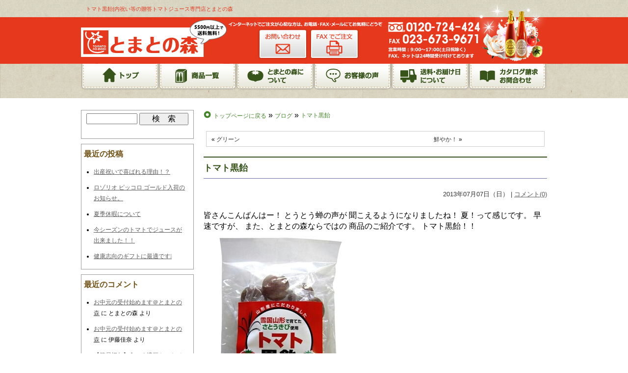

--- FILE ---
content_type: text/html; charset=UTF-8
request_url: https://www.tomatonomori.com/netshop/archives/3190
body_size: 81993
content:
<!DOCTYPE html PUBLIC "-//W3C//DTD XHTML 1.0 Transitional//EN" "http://www.w3.org/TR/xhtml1/DTD/xhtml1-transitional.dtd">
<html xmlns="http://www.w3.org/1999/xhtml" xmlns:fb="http://ogp.me/ns/fb#">
<head>
<meta http-equiv="Content-Type" content="text/html; charset=utf-8" />
<meta name='robots' content='max-image-preview:large' />
<link rel="alternate" type="application/rss+xml" title="とまとの森公式オンラインショップ &raquo; トマト黒飴 のコメントのフィード" href="https://www.tomatonomori.com/netshop/archives/3190/feed" />
<link rel="alternate" title="oEmbed (JSON)" type="application/json+oembed" href="https://www.tomatonomori.com/netshop/wp-json/oembed/1.0/embed?url=https%3A%2F%2Fwww.tomatonomori.com%2Fnetshop%2Farchives%2F3190" />
<link rel="alternate" title="oEmbed (XML)" type="text/xml+oembed" href="https://www.tomatonomori.com/netshop/wp-json/oembed/1.0/embed?url=https%3A%2F%2Fwww.tomatonomori.com%2Fnetshop%2Farchives%2F3190&#038;format=xml" />
		<!-- This site uses the Google Analytics by MonsterInsights plugin v8.22.0 - Using Analytics tracking - https://www.monsterinsights.com/ -->
		<!-- Note: MonsterInsights is not currently configured on this site. The site owner needs to authenticate with Google Analytics in the MonsterInsights settings panel. -->
					<!-- No tracking code set -->
				<!-- / Google Analytics by MonsterInsights -->
		<style id='wp-img-auto-sizes-contain-inline-css' type='text/css'>
img:is([sizes=auto i],[sizes^="auto," i]){contain-intrinsic-size:3000px 1500px}
/*# sourceURL=wp-img-auto-sizes-contain-inline-css */
</style>
<link rel='stylesheet' id='slideShowcaseStyleSheets-css' href='https://www.tomatonomori.com/netshop/wp-content/plugins/wcex_slide_showcase/css/slide_showcase.css?ver=6.9' type='text/css' media='all' />
<link rel='stylesheet' id='jCarouselStyleSheets-css' href='https://www.tomatonomori.com/netshop/wp-content/plugins/wcex_slide_showcase/css/jcarousel.css?ver=6.9' type='text/css' media='all' />
<link rel='stylesheet' id='itemListLayoutStyleSheets-css' href='https://www.tomatonomori.com/netshop/wp-content/plugins/wcex_item_list_layout/css/item_list_layout.css?ver=6.9' type='text/css' media='all' />
<style id='wp-emoji-styles-inline-css' type='text/css'>

	img.wp-smiley, img.emoji {
		display: inline !important;
		border: none !important;
		box-shadow: none !important;
		height: 1em !important;
		width: 1em !important;
		margin: 0 0.07em !important;
		vertical-align: -0.1em !important;
		background: none !important;
		padding: 0 !important;
	}
/*# sourceURL=wp-emoji-styles-inline-css */
</style>
<link rel='stylesheet' id='wp-block-library-css' href='https://www.tomatonomori.com/netshop/wp-includes/css/dist/block-library/style.min.css?ver=6.9' type='text/css' media='all' />
<style id='global-styles-inline-css' type='text/css'>
:root{--wp--preset--aspect-ratio--square: 1;--wp--preset--aspect-ratio--4-3: 4/3;--wp--preset--aspect-ratio--3-4: 3/4;--wp--preset--aspect-ratio--3-2: 3/2;--wp--preset--aspect-ratio--2-3: 2/3;--wp--preset--aspect-ratio--16-9: 16/9;--wp--preset--aspect-ratio--9-16: 9/16;--wp--preset--color--black: #000000;--wp--preset--color--cyan-bluish-gray: #abb8c3;--wp--preset--color--white: #ffffff;--wp--preset--color--pale-pink: #f78da7;--wp--preset--color--vivid-red: #cf2e2e;--wp--preset--color--luminous-vivid-orange: #ff6900;--wp--preset--color--luminous-vivid-amber: #fcb900;--wp--preset--color--light-green-cyan: #7bdcb5;--wp--preset--color--vivid-green-cyan: #00d084;--wp--preset--color--pale-cyan-blue: #8ed1fc;--wp--preset--color--vivid-cyan-blue: #0693e3;--wp--preset--color--vivid-purple: #9b51e0;--wp--preset--gradient--vivid-cyan-blue-to-vivid-purple: linear-gradient(135deg,rgb(6,147,227) 0%,rgb(155,81,224) 100%);--wp--preset--gradient--light-green-cyan-to-vivid-green-cyan: linear-gradient(135deg,rgb(122,220,180) 0%,rgb(0,208,130) 100%);--wp--preset--gradient--luminous-vivid-amber-to-luminous-vivid-orange: linear-gradient(135deg,rgb(252,185,0) 0%,rgb(255,105,0) 100%);--wp--preset--gradient--luminous-vivid-orange-to-vivid-red: linear-gradient(135deg,rgb(255,105,0) 0%,rgb(207,46,46) 100%);--wp--preset--gradient--very-light-gray-to-cyan-bluish-gray: linear-gradient(135deg,rgb(238,238,238) 0%,rgb(169,184,195) 100%);--wp--preset--gradient--cool-to-warm-spectrum: linear-gradient(135deg,rgb(74,234,220) 0%,rgb(151,120,209) 20%,rgb(207,42,186) 40%,rgb(238,44,130) 60%,rgb(251,105,98) 80%,rgb(254,248,76) 100%);--wp--preset--gradient--blush-light-purple: linear-gradient(135deg,rgb(255,206,236) 0%,rgb(152,150,240) 100%);--wp--preset--gradient--blush-bordeaux: linear-gradient(135deg,rgb(254,205,165) 0%,rgb(254,45,45) 50%,rgb(107,0,62) 100%);--wp--preset--gradient--luminous-dusk: linear-gradient(135deg,rgb(255,203,112) 0%,rgb(199,81,192) 50%,rgb(65,88,208) 100%);--wp--preset--gradient--pale-ocean: linear-gradient(135deg,rgb(255,245,203) 0%,rgb(182,227,212) 50%,rgb(51,167,181) 100%);--wp--preset--gradient--electric-grass: linear-gradient(135deg,rgb(202,248,128) 0%,rgb(113,206,126) 100%);--wp--preset--gradient--midnight: linear-gradient(135deg,rgb(2,3,129) 0%,rgb(40,116,252) 100%);--wp--preset--font-size--small: 13px;--wp--preset--font-size--medium: 20px;--wp--preset--font-size--large: 36px;--wp--preset--font-size--x-large: 42px;--wp--preset--spacing--20: 0.44rem;--wp--preset--spacing--30: 0.67rem;--wp--preset--spacing--40: 1rem;--wp--preset--spacing--50: 1.5rem;--wp--preset--spacing--60: 2.25rem;--wp--preset--spacing--70: 3.38rem;--wp--preset--spacing--80: 5.06rem;--wp--preset--shadow--natural: 6px 6px 9px rgba(0, 0, 0, 0.2);--wp--preset--shadow--deep: 12px 12px 50px rgba(0, 0, 0, 0.4);--wp--preset--shadow--sharp: 6px 6px 0px rgba(0, 0, 0, 0.2);--wp--preset--shadow--outlined: 6px 6px 0px -3px rgb(255, 255, 255), 6px 6px rgb(0, 0, 0);--wp--preset--shadow--crisp: 6px 6px 0px rgb(0, 0, 0);}:where(.is-layout-flex){gap: 0.5em;}:where(.is-layout-grid){gap: 0.5em;}body .is-layout-flex{display: flex;}.is-layout-flex{flex-wrap: wrap;align-items: center;}.is-layout-flex > :is(*, div){margin: 0;}body .is-layout-grid{display: grid;}.is-layout-grid > :is(*, div){margin: 0;}:where(.wp-block-columns.is-layout-flex){gap: 2em;}:where(.wp-block-columns.is-layout-grid){gap: 2em;}:where(.wp-block-post-template.is-layout-flex){gap: 1.25em;}:where(.wp-block-post-template.is-layout-grid){gap: 1.25em;}.has-black-color{color: var(--wp--preset--color--black) !important;}.has-cyan-bluish-gray-color{color: var(--wp--preset--color--cyan-bluish-gray) !important;}.has-white-color{color: var(--wp--preset--color--white) !important;}.has-pale-pink-color{color: var(--wp--preset--color--pale-pink) !important;}.has-vivid-red-color{color: var(--wp--preset--color--vivid-red) !important;}.has-luminous-vivid-orange-color{color: var(--wp--preset--color--luminous-vivid-orange) !important;}.has-luminous-vivid-amber-color{color: var(--wp--preset--color--luminous-vivid-amber) !important;}.has-light-green-cyan-color{color: var(--wp--preset--color--light-green-cyan) !important;}.has-vivid-green-cyan-color{color: var(--wp--preset--color--vivid-green-cyan) !important;}.has-pale-cyan-blue-color{color: var(--wp--preset--color--pale-cyan-blue) !important;}.has-vivid-cyan-blue-color{color: var(--wp--preset--color--vivid-cyan-blue) !important;}.has-vivid-purple-color{color: var(--wp--preset--color--vivid-purple) !important;}.has-black-background-color{background-color: var(--wp--preset--color--black) !important;}.has-cyan-bluish-gray-background-color{background-color: var(--wp--preset--color--cyan-bluish-gray) !important;}.has-white-background-color{background-color: var(--wp--preset--color--white) !important;}.has-pale-pink-background-color{background-color: var(--wp--preset--color--pale-pink) !important;}.has-vivid-red-background-color{background-color: var(--wp--preset--color--vivid-red) !important;}.has-luminous-vivid-orange-background-color{background-color: var(--wp--preset--color--luminous-vivid-orange) !important;}.has-luminous-vivid-amber-background-color{background-color: var(--wp--preset--color--luminous-vivid-amber) !important;}.has-light-green-cyan-background-color{background-color: var(--wp--preset--color--light-green-cyan) !important;}.has-vivid-green-cyan-background-color{background-color: var(--wp--preset--color--vivid-green-cyan) !important;}.has-pale-cyan-blue-background-color{background-color: var(--wp--preset--color--pale-cyan-blue) !important;}.has-vivid-cyan-blue-background-color{background-color: var(--wp--preset--color--vivid-cyan-blue) !important;}.has-vivid-purple-background-color{background-color: var(--wp--preset--color--vivid-purple) !important;}.has-black-border-color{border-color: var(--wp--preset--color--black) !important;}.has-cyan-bluish-gray-border-color{border-color: var(--wp--preset--color--cyan-bluish-gray) !important;}.has-white-border-color{border-color: var(--wp--preset--color--white) !important;}.has-pale-pink-border-color{border-color: var(--wp--preset--color--pale-pink) !important;}.has-vivid-red-border-color{border-color: var(--wp--preset--color--vivid-red) !important;}.has-luminous-vivid-orange-border-color{border-color: var(--wp--preset--color--luminous-vivid-orange) !important;}.has-luminous-vivid-amber-border-color{border-color: var(--wp--preset--color--luminous-vivid-amber) !important;}.has-light-green-cyan-border-color{border-color: var(--wp--preset--color--light-green-cyan) !important;}.has-vivid-green-cyan-border-color{border-color: var(--wp--preset--color--vivid-green-cyan) !important;}.has-pale-cyan-blue-border-color{border-color: var(--wp--preset--color--pale-cyan-blue) !important;}.has-vivid-cyan-blue-border-color{border-color: var(--wp--preset--color--vivid-cyan-blue) !important;}.has-vivid-purple-border-color{border-color: var(--wp--preset--color--vivid-purple) !important;}.has-vivid-cyan-blue-to-vivid-purple-gradient-background{background: var(--wp--preset--gradient--vivid-cyan-blue-to-vivid-purple) !important;}.has-light-green-cyan-to-vivid-green-cyan-gradient-background{background: var(--wp--preset--gradient--light-green-cyan-to-vivid-green-cyan) !important;}.has-luminous-vivid-amber-to-luminous-vivid-orange-gradient-background{background: var(--wp--preset--gradient--luminous-vivid-amber-to-luminous-vivid-orange) !important;}.has-luminous-vivid-orange-to-vivid-red-gradient-background{background: var(--wp--preset--gradient--luminous-vivid-orange-to-vivid-red) !important;}.has-very-light-gray-to-cyan-bluish-gray-gradient-background{background: var(--wp--preset--gradient--very-light-gray-to-cyan-bluish-gray) !important;}.has-cool-to-warm-spectrum-gradient-background{background: var(--wp--preset--gradient--cool-to-warm-spectrum) !important;}.has-blush-light-purple-gradient-background{background: var(--wp--preset--gradient--blush-light-purple) !important;}.has-blush-bordeaux-gradient-background{background: var(--wp--preset--gradient--blush-bordeaux) !important;}.has-luminous-dusk-gradient-background{background: var(--wp--preset--gradient--luminous-dusk) !important;}.has-pale-ocean-gradient-background{background: var(--wp--preset--gradient--pale-ocean) !important;}.has-electric-grass-gradient-background{background: var(--wp--preset--gradient--electric-grass) !important;}.has-midnight-gradient-background{background: var(--wp--preset--gradient--midnight) !important;}.has-small-font-size{font-size: var(--wp--preset--font-size--small) !important;}.has-medium-font-size{font-size: var(--wp--preset--font-size--medium) !important;}.has-large-font-size{font-size: var(--wp--preset--font-size--large) !important;}.has-x-large-font-size{font-size: var(--wp--preset--font-size--x-large) !important;}
/*# sourceURL=global-styles-inline-css */
</style>

<style id='classic-theme-styles-inline-css' type='text/css'>
/*! This file is auto-generated */
.wp-block-button__link{color:#fff;background-color:#32373c;border-radius:9999px;box-shadow:none;text-decoration:none;padding:calc(.667em + 2px) calc(1.333em + 2px);font-size:1.125em}.wp-block-file__button{background:#32373c;color:#fff;text-decoration:none}
/*# sourceURL=/wp-includes/css/classic-themes.min.css */
</style>
<link rel='stylesheet' id='comment-rating-field-plugin-css' href='https://www.tomatonomori.com/netshop/wp-content/plugins/comment-rating-field-plugin/assets/css/frontend.css?ver=6.9' type='text/css' media='all' />
<link rel='stylesheet' id='contact-form-7-css' href='https://www.tomatonomori.com/netshop/wp-content/plugins/contact-form-7/includes/css/styles.css?ver=5.8.4' type='text/css' media='all' />
<link rel='stylesheet' id='meteor-slides-css' href='https://www.tomatonomori.com/netshop/wp-content/plugins/meteor-slides/css/meteor-slides.css?ver=1.0' type='text/css' media='all' />
<link rel='stylesheet' id='usces_default_css-css' href='https://www.tomatonomori.com/netshop/wp-content/plugins/usc-e-shop/css/usces_default.css?ver=2.9.14.2403121' type='text/css' media='all' />
<link rel='stylesheet' id='dashicons-css' href='https://www.tomatonomori.com/netshop/wp-includes/css/dashicons.min.css?ver=6.9' type='text/css' media='all' />
<link rel='stylesheet' id='usces_cart_css-css' href='https://www.tomatonomori.com/netshop/wp-content/plugins/usc-e-shop/css/usces_cart.css?ver=2.9.14.2403121' type='text/css' media='all' />
<script type="text/javascript" src="https://www.tomatonomori.com/netshop/wp-includes/js/jquery/jquery.min.js?ver=3.7.1" id="jquery-core-js"></script>
<script type="text/javascript" src="https://www.tomatonomori.com/netshop/wp-includes/js/jquery/jquery-migrate.min.js?ver=3.4.1" id="jquery-migrate-js"></script>
<script type="text/javascript" src="https://www.tomatonomori.com/netshop/wp-content/plugins/wcex_slide_showcase/js/jquery.jcarousel.min.js?ver=0.3.9" id="jcarousel-js"></script>
<script type="text/javascript" src="https://www.tomatonomori.com/netshop/wp-content/plugins/meteor-slides/js/jquery.cycle.all.js?ver=6.9" id="jquery-cycle-js"></script>
<script type="text/javascript" src="https://www.tomatonomori.com/netshop/wp-content/plugins/meteor-slides/js/jquery.metadata.v2.js?ver=6.9" id="jquery-metadata-js"></script>
<script type="text/javascript" src="https://www.tomatonomori.com/netshop/wp-content/plugins/meteor-slides/js/jquery.touchwipe.1.1.1.js?ver=6.9" id="jquery-touchwipe-js"></script>
<script type="text/javascript" id="meteorslides-script-js-extra">
/* <![CDATA[ */
var meteorslidessettings = {"meteorslideshowspeed":"3000","meteorslideshowduration":"6000","meteorslideshowheight":"391","meteorslideshowwidth":"940","meteorslideshowtransition":"scrollHorz"};
//# sourceURL=meteorslides-script-js-extra
/* ]]> */
</script>
<script type="text/javascript" src="https://www.tomatonomori.com/netshop/wp-content/plugins/meteor-slides/js/slideshow.js?ver=6.9" id="meteorslides-script-js"></script>
<link rel="https://api.w.org/" href="https://www.tomatonomori.com/netshop/wp-json/" /><link rel="alternate" title="JSON" type="application/json" href="https://www.tomatonomori.com/netshop/wp-json/wp/v2/posts/3190" /><link rel="EditURI" type="application/rsd+xml" title="RSD" href="https://www.tomatonomori.com/netshop/xmlrpc.php?rsd" />
<meta name="generator" content="WordPress 6.9" />
<link rel="canonical" href="https://www.tomatonomori.com/netshop/archives/3190" />
<link rel='shortlink' href='https://www.tomatonomori.com/netshop/?p=3190' />

<!-- begin slimbox scripts -->
<link rel="stylesheet" href="https://www.tomatonomori.com/netshop/wp-content/plugins/slimbox/css/slimbox2.css" type="text/css" media="screen" />
<script type="text/javascript" src="https://www.tomatonomori.com/netshop/wp-content/plugins/slimbox/js/slimbox2.js"></script>
<!-- end slimbox scripts -->
<script type="text/javascript">
	jQuery(function($) {
		// Responsive Carousel
					$('#welcart_1').on('jcarousel:reload jcarousel:create', function () {
				var carousel = $(this);
				var slideMoveNum = 3;
									carousel.parent().addClass('jcarousel-responsive');
					var	width = carousel.innerWidth();
					
					if (width >= 768) {
						// Slide display 7 items on Medium & large & extra large screen
						width = width / 7;
					} else{
						slideMoveNum = 1;
						if (width >= 576) {
							// Slide display 4 items on small screen
							width = width / 4;
						} else {
							// Slide display 2 items on mobile screen
							width = width / 2;
						}
					}
					carousel.jcarousel('items').css('width', Math.ceil(width) + 'px');
								carousel.closest('.jcarousel-wrapper').find('.jcarousel-control-prev')
					.jcarouselControl({
						target: '-=' + slideMoveNum
					});

				carousel.closest('.jcarousel-wrapper').find('.jcarousel-control-next')
					.jcarouselControl({
						target: '+=' + slideMoveNum
					});
					
				carousel.jcarouselAutoscroll({
					interval: 10000,
					target: '+=' + slideMoveNum
				});
			})
			.jcarousel({
				// Keep the old configs
				vertical: false,
				wrap: 'circular',
				animation: 'slow',
			});
				$(window).resize(function(){
			$('.jcarousel').jcarousel('reload', {});
		});
	});
</script>
<meta name="generator" content="Elementor 3.18.2; features: e_dom_optimization, e_optimized_assets_loading, additional_custom_breakpoints, block_editor_assets_optimize, e_image_loading_optimization; settings: css_print_method-external, google_font-enabled, font_display-auto">
<style type="text/css">.recentcomments a{display:inline !important;padding:0 !important;margin:0 !important;}</style><style type="text/css">div.rating-container.crfp-group-1 {min-height: 16px;}div.rating-container.crfp-group-1 span,div.rating-container.crfp-group-1 a {line-height: 16px;}div.rating-container.crfp-group-1 span.rating-always-on { width: 80px;height: 16px;background-image: url(https://www.tomatonomori.com/netshop/wp-content/plugins/comment-rating-field-plugin//views/global/svg.php?svg=star&color=cccccc&size=16);}div.rating-container.crfp-group-1 span.crfp-rating {height: 16px;background-image: url(https://www.tomatonomori.com/netshop/wp-content/plugins/comment-rating-field-plugin//views/global/svg.php?svg=star&color=f5c710&size=16);}div.rating-container.crfp-group-1 div.star-rating a {width: 16px;max-width: 16px;height: 16px;background-image: url(https://www.tomatonomori.com/netshop/wp-content/plugins/comment-rating-field-plugin//views/global/svg.php?svg=star&color=cccccc&size=16);}p.crfp-group-1 div.star-rating {width: 16px;height: 16px;}p.crfp-group-1 div.star-rating a {width: 16px;max-width: 16px;height: 16px;background-image: url(https://www.tomatonomori.com/netshop/wp-content/plugins/comment-rating-field-plugin//views/global/svg.php?svg=star&color=cccccc&size=16);}p.crfp-group-1 div.star-rating-hover a {background-image: url(https://www.tomatonomori.com/netshop/wp-content/plugins/comment-rating-field-plugin//views/global/svg.php?svg=star&color=b43600&size=16);}p.crfp-group-1 div.star-rating-on a {background-image: url(https://www.tomatonomori.com/netshop/wp-content/plugins/comment-rating-field-plugin//views/global/svg.php?svg=star&color=f5c710&size=16);}p.crfp-group-1 div.rating-cancel {width: 16px;height: 16px;}p.crfp-group-1 div.rating-cancel a {width: 16px;height: 16px;background-image: url(https://www.tomatonomori.com/netshop/wp-content/plugins/comment-rating-field-plugin//views/global/svg.php?svg=delete&color=cccccc&size=16);}p.crfp-group-1 div.rating-cancel.star-rating-hover a {background-image: url(https://www.tomatonomori.com/netshop/wp-content/plugins/comment-rating-field-plugin//views/global/svg.php?svg=delete&color=b43600&size=16);}div.rating-container.crfp-group-1 div.crfp-bar .bar {background-color: #cccccc;}div.rating-container.crfp-group-1 div.crfp-bar .bar .fill {background-color: #f5c710;}</style><link rel="shortcut icon" href="https://www.tomatonomori.com/netshop/wp-content/themes/skin-tomato/favicon.ico" />
<link rel="alternate" type="application/rss+xml" title="とまとの森公式オンラインショップ RSS Feed" href="https://www.tomatonomori.com/netshop/feed" />
<link rel="pingback" href="https://www.tomatonomori.com/netshop/xmlrpc.php" />
<meta name="subject" content="とまとの森公式オンラインショップ" />
<meta name="abstract" content="とまとの森公式オンラインショップ  &raquo; トマト黒飴" />
<meta name="author" content="とまとの森公式オンラインショップ" />
<meta name="owner" content="とまとの森公式オンラインショップ" />
<meta name="country code" scheme="81" />
<meta name="tel" content="023-658-4211" />
<meta name="copyright" content="Copyrights(C)2010-2026 とまとの森公式オンラインショップ.All Rights Reserved." />
<meta name="creation date" content="2010.01.01" />
<meta name="date" content="2013/07/07" />
<meta name="Targted Geographic Area" content="Japan" />
<meta name="distribution" content="Global" />
<meta name="classification" content="business" />
<meta name="doc-class" content="Completed" />
<meta name="rating" content="General" />
<meta name="robots" content="NOYDIR,NOODP" />
			<title>  トマト黒飴│結婚や出産内祝いの贈答用に糖度15度トマトジュースを、とまとの森【電話023-673-9670】</title>

<meta name="description" content="">
<meta name="keywords" content="">

<!-- アナリティクス -->
<script>
  (function(i,s,o,g,r,a,m){i['GoogleAnalyticsObject']=r;i[r]=i[r]||function(){
  (i[r].q=i[r].q||[]).push(arguments)},i[r].l=1*new Date();a=s.createElement(o),
  m=s.getElementsByTagName(o)[0];a.async=1;a.src=g;m.parentNode.insertBefore(a,m)
  })(window,document,'script','//www.google-analytics.com/analytics.js','ga');

  ga('create', 'UA-44947315-1', 'auto');
  ga('send', 'pageview');

</script>
<script>
  (function(i,s,o,g,r,a,m){i['GoogleAnalyticsObject']=r;i[r]=i[r]||function(){
  (i[r].q=i[r].q||[]).push(arguments)},i[r].l=1*new Date();a=s.createElement(o),
  m=s.getElementsByTagName(o)[0];a.async=1;a.src=g;m.parentNode.insertBefore(a,m)
  })(window,document,'script','//www.google-analytics.com/analytics.js','ga');

  ga('create', 'UA-44947315-2', 'auto');
  ga('send', 'pageview');

</script>

<script type="text/javascript">

  var _gaq = _gaq || [];
  _gaq.push(['_setAccount', 'UA-47488577-1']);
  _gaq.push(['_trackPageview']);

  (function() {
    var ga = document.createElement('script'); ga.type = 'text/javascript'; ga.async = true;
    ga.src = ('https:' == document.location.protocol ? 'https://ssl' : 'http://www') + '.google-analytics.com/ga.js';
    var s = document.getElementsByTagName('script')[0]; s.parentNode.insertBefore(ga, s);
  })();

</script>

<!-- end -->

<!-- Facebook Pixel Code -->
<script>
!function(f,b,e,v,n,t,s){if(f.fbq)return;n=f.fbq=function(){n.callMethod?
n.callMethod.apply(n,arguments):n.queue.push(arguments)};if(!f._fbq)f._fbq=n;
n.push=n;n.loaded=!0;n.version='2.0';n.queue=[];t=b.createElement(e);t.async=!0;
t.src=v;s=b.getElementsByTagName(e)[0];s.parentNode.insertBefore(t,s)}(window,
document,'script','//connect.facebook.net/en_US/fbevents.js');

fbq('init', '1522932821341963');
fbq('track', "PageView");
</script>
<noscript><img height="1" width="1" style="display:none"
src="https://www.facebook.com/tr?id=1522932821341963&ev=PageView&noscript=1"
/></noscript>
<!-- End Facebook Pixel Code -->


<script type="text/javascript" src="https://www.tomatonomori.com/netshop/wp-content/themes/skin-tomato/smartRollover.js"></script>
<script type="text/javascript" src="https://www.tomatonomori.com/netshop/wp-content/themes/skin-tomato/sm_scroll/sm_scroll.js"></script>
<link href="https://www.tomatonomori.com/netshop/wp-content/themes/skin-tomato/webpage.css?20240604" rel="stylesheet" type="text/css" media="screen">
<link href="https://www.tomatonomori.com/netshop/wp-content/themes/skin-tomato/blogpage.css" rel="stylesheet" type="text/css" media="screen">
<link href="https://www.tomatonomori.com/netshop/wp-content/themes/skin-tomato/print.css" rel="stylesheet" type="text/css" media="print">
</head>

<body>
<a name="top" id="top"></a>
<div id="header_bg"><!-- start header_bg -->
    	<div id="header"><!-- start header -->
<h1>  トマト黒飴|内祝い等の贈答トマトジュース専門店とまとの森</h1>
        	<p id="logo"><a href="https://www.tomatonomori.com/netshop"><img src="https://www.tomatonomori.com/netshop/wp-content/themes/skin-tomato/img/header_logo.png" width="297" height="76" alt="結婚や出産内祝いに最高のトマトジュース。糖度15度100％山形県産【とまとの森】" /></a></p>
            <ul>
            	<li><a href="https://www.tomatonomori.com/netshop/otoiawase"><img src="https://www.tomatonomori.com/netshop/wp-content/themes/skin-tomato/img/h-otoiawase_off.jpg" alt="お問い合わせ" width="106" height="68" /></a></li>
                <li><a href="https://www.tomatonomori.com/netshop/wp-content/themes/skin-tomato/img/faxyoushi2.pdf" target="_blank"><img loading="lazy" src="https://www.tomatonomori.com/netshop/wp-content/themes/skin-tomato/img/h-fax_off.jpg" alt="FAXでご注文の方はコチラ" width="107" height="68" /></a></li>
            </ul>
</div><!-- end header -->
    </div><!-- end header bg -->
    <div id="gnavi_bg"><!-- start gnavi bg -->
<ul id="gnavi"><!-- starat gnavi -->
        	<li><a href="https://www.tomatonomori.com/netshop"><img loading="lazy" src="https://www.tomatonomori.com/netshop/wp-content/themes/skin-tomato/img/gnavi-top_off.png" alt="結婚や出産内祝いに最高のトマトジュース。糖度15度100％山形県産【とまとの森】トップページへ戻る" width="159" height="55" /></a></li>
            <li><a href="https://www.tomatonomori.com/netshop/archives/category/item/itemgenre?ill_sort=popular&ill_order=DESC"><img loading="lazy" src="https://www.tomatonomori.com/netshop/wp-content/themes/skin-tomato/img/gnavi-item_off.png" alt="商品一覧" width="158" height="55" /></a></li>
            <li><a href="https://www.tomatonomori.com/netshop/about"><img loading="lazy" src="https://www.tomatonomori.com/netshop/wp-content/themes/skin-tomato/img/gnavi-about_off.png" alt="とまとの森について" width="158" height="55" /></a></li>
            <li><a href="https://www.tomatonomori.com/netshop/archives/category/voice"><img loading="lazy" src="https://www.tomatonomori.com/netshop/wp-content/themes/skin-tomato/img/gnavi-voice_off.png" alt="お客様の声" width="158" height="55" /></a></li>
            <li><a href="https://www.tomatonomori.com/netshop/guide/haisou"><img loading="lazy" src="https://www.tomatonomori.com/netshop/wp-content/themes/skin-tomato/img/gnavi-guide_off.png" alt="送料・お届け日について" width="158" height="55" /></a></li>
            <li><a href="https://www.tomatonomori.com/netshop/otoiawase"><img loading="lazy" src="https://www.tomatonomori.com/netshop/wp-content/themes/skin-tomato/img/gnavi-otoiawase_off.png" alt="カタログ請求・お問い合わせ" width="159" height="55" /></a></li>
        </ul><!-- end gnavi -->
    </div><!-- end gnavi bg --><div id="wrap"><!-- start wrap -->
    	<div id="blogpage"><!-- start blogpage -->
<div id="pankuzu">	
        <div itemscope itemtype="http://data-vocabulary.org/Breadcrumb">
        	<a href="https://www.tomatonomori.com/netshop" itemprop="url">
            <span itemprop="title">トップページに戻る</span></a>&nbsp;&raquo;&nbsp;
        </div>
        <div itemscope itemtype="http://data-vocabulary.org/Breadcrumb">
        	<a href="https://www.tomatonomori.com/netshop/blog10" itemprop="url">
            <span itemprop="title">ブログ</span></a>&nbsp;&raquo;&nbsp;
        </div>
		        <div itemscope itemtype="http://data-vocabulary.org/Breadcrumb">
        	<span itemprop="title">トマト黒飴</span></a>
        </div>
</div>

		<div class="navigation">
			<div class="alignleft">&laquo; <a href="https://www.tomatonomori.com/netshop/archives/3189" title="グリーン">グリーン</a></div>
			<div class="alignright"><a href="https://www.tomatonomori.com/netshop/archives/3195" title="鮮やか！">鮮やか！</a> &raquo;</div>
		</div>

		<div class="post-3190 post type-post status-publish format-standard hentry category-37" id="post-3190">
			<h3><a href="https://www.tomatonomori.com/netshop/archives/3190" rel="bookmark" title="トマト黒飴">トマト黒飴</a></h3>
			<p class="data">2013年07月07日（日）&nbsp;|&nbsp;<a href="https://www.tomatonomori.com/netshop/archives/3190#respond">コメント(0)</a></p>

				皆さんこんばんはー！
とうとう蝉の声が
聞こえるようになりましたね！
夏！って感じです。
早速ですが、
また、とまとの森ならではの
商品のご紹介です。
トマト黒飴！！
<img decoding="async" src="http://blog-imgs-51.fc2.com/t/o/m/tomatonomori/fc2blog_201307072045022d8.jpg"/>
もー、とまとの森のだけではないでしょうか？
普通、さとうきびは
暖かい気候の
沖縄が主流ですが
まさかのまさか！
山形でも作れちゃったのです～♩
トマトに甘い黒飴がマッチしてます♩
是非、お土産などに
いかがでしょうか♩
更新は樋渡でした
			<p class="category">カテゴリー：<a href="https://www.tomatonomori.com/netshop/archives/category/%e6%9c%aa%e5%88%86%e9%a1%9e" rel="category tag">未分類</a>			<br />			</p>
		</div>
	 
		
<h3 id="comments"><a name="https://www.tomatonomori.com/netshop/archives/3190#respond">コメントはありません</a>
</h3>

	<p>コメントまたはトラックバックをお寄せください。<br /><br /></p>



	<p class="com-tb">
		トラックバック<abbr title="Universal Resource Locator">URL</abbr> : 
		<input type="text" name="trackback_url" size="50" value="https://www.tomatonomori.com/netshop/archives/3190/trackback" readonly class="trackback-url" onFocus="this.select()" />
	</p>



<h3 id="postcomment"><a name="https://www.tomatonomori.com/netshop/archives/3190#postcomment">コメントする</a></h3>


<form action="https://www.tomatonomori.com/netshop/wp-comments-post.php" method="post" id="commentform">


<p><input type="text" name="author" id="author" value="" size="22" tabindex="1" />
<label for="author"><small>名前 (required)</small></label></p>

<p><input type="text" name="email" id="email" value="" size="22" tabindex="2" />
<label for="email"><small>Mail (will not be published) (required)</small></label></p>

<p><input type="text" name="url" id="url" value="" size="22" tabindex="3" />
<label for="url"><small>サイト</small></label></p>


<!--<p><small><strong>XHTML:</strong> 次のタグが使えます： <code>&lt;a href=&quot;&quot; title=&quot;&quot;&gt; &lt;abbr title=&quot;&quot;&gt; &lt;acronym title=&quot;&quot;&gt; &lt;b&gt; &lt;blockquote cite=&quot;&quot;&gt; &lt;cite&gt; &lt;code&gt; &lt;del datetime=&quot;&quot;&gt; &lt;em&gt; &lt;i&gt; &lt;q cite=&quot;&quot;&gt; &lt;s&gt; &lt;strike&gt; &lt;strong&gt; </code></small></p>-->

<p><textarea name="comment" id="comment" cols="58" rows="10" tabindex="4"></textarea></p>

<p><input name="submit" type="submit" id="submit" tabindex="5" value="コメントを送信する" />
<input type="hidden" name="comment_post_ID" value="3190" />
</p>
<p style="display: none;"><input type="hidden" id="akismet_comment_nonce" name="akismet_comment_nonce" value="565f73a308" /></p><p style="display: none !important;"><label>&#916;<textarea name="ak_hp_textarea" cols="45" rows="8" maxlength="100"></textarea></label><input type="hidden" id="ak_js_1" name="ak_js" value="2"/><script>document.getElementById( "ak_js_1" ).setAttribute( "value", ( new Date() ).getTime() );</script></p>
</form>



		
		
		

</div><!-- end leftnavi -->

<div id="leftnavi"><!-- start leftnavi -->




		<div class="sidecontents"><div align="center">
	<form method="get" action="https://www.tomatonomori.com/netshop/">
		<fieldset>
				<input type="text" name="s" id="s" value=""/>
				<input type="submit" value="検　索" name="submit" id="submit"/>
		</fieldset>
	</form>
</div>
<p>&nbsp;</p></div>
		<div class="sidecontents">
		<h4>最近の投稿</h4>
		<ul>
											<li>
					<a href="https://www.tomatonomori.com/netshop/archives/11831">出産祝いで喜ばれる理由！？</a>
									</li>
											<li>
					<a href="https://www.tomatonomori.com/netshop/archives/11827">ロゾリオ ピッコロ ゴールド入荷のお知らせ。</a>
									</li>
											<li>
					<a href="https://www.tomatonomori.com/netshop/archives/11821">夏季休暇について</a>
									</li>
											<li>
					<a href="https://www.tomatonomori.com/netshop/archives/11817">今シーズンのトマトでジュースが出来ました！！</a>
									</li>
											<li>
					<a href="https://www.tomatonomori.com/netshop/archives/11808">健康志向のギフトに最適です&#x2755;</a>
									</li>
					</ul>

		</div><div class="sidecontents"><h4>最近のコメント</h4><ul id="recentcomments"><li class="recentcomments"><a href="https://www.tomatonomori.com/netshop/archives/11062#comment-29989">お中元の受付始めます＠とまとの森</a> に <span class="comment-author-link">とまとの森</span> より</li><li class="recentcomments"><a href="https://www.tomatonomori.com/netshop/archives/11062#comment-29988">お中元の受付始めます＠とまとの森</a> に <span class="comment-author-link">伊藤佳奈</span> より</li><li class="recentcomments"><a href="https://www.tomatonomori.com/netshop/archives/4524#comment-29934">【簡易梱包】食べる濃厚トマトジュース 1L×6本セット</a> に <span class="comment-author-link">とまとの森</span> より</li><li class="recentcomments"><a href="https://www.tomatonomori.com/netshop/archives/4524#comment-29912">【簡易梱包】食べる濃厚トマトジュース 1L×6本セット</a> に <span class="comment-author-link">akira</span> より</li><li class="recentcomments"><a href="https://www.tomatonomori.com/netshop/archives/10665#comment-29805">色づき始めました！＠とまとの森</a> に <span class="comment-author-link"><a href="http://mineko0223@icloud.com" class="url" rel="ugc external nofollow">松浦峰子</a></span> より</li></ul></div><div class="sidecontents"><h4>アーカイブ</h4>
			<ul>
					<li><a href='https://www.tomatonomori.com/netshop/archives/date/2025/07'>2025年7月</a></li>
	<li><a href='https://www.tomatonomori.com/netshop/archives/date/2025/05'>2025年5月</a></li>
	<li><a href='https://www.tomatonomori.com/netshop/archives/date/2024/08'>2024年8月</a></li>
	<li><a href='https://www.tomatonomori.com/netshop/archives/date/2024/06'>2024年6月</a></li>
	<li><a href='https://www.tomatonomori.com/netshop/archives/date/2024/04'>2024年4月</a></li>
	<li><a href='https://www.tomatonomori.com/netshop/archives/date/2023/11'>2023年11月</a></li>
	<li><a href='https://www.tomatonomori.com/netshop/archives/date/2023/09'>2023年9月</a></li>
	<li><a href='https://www.tomatonomori.com/netshop/archives/date/2023/06'>2023年6月</a></li>
	<li><a href='https://www.tomatonomori.com/netshop/archives/date/2023/04'>2023年4月</a></li>
	<li><a href='https://www.tomatonomori.com/netshop/archives/date/2023/01'>2023年1月</a></li>
	<li><a href='https://www.tomatonomori.com/netshop/archives/date/2022/12'>2022年12月</a></li>
	<li><a href='https://www.tomatonomori.com/netshop/archives/date/2022/11'>2022年11月</a></li>
	<li><a href='https://www.tomatonomori.com/netshop/archives/date/2022/10'>2022年10月</a></li>
	<li><a href='https://www.tomatonomori.com/netshop/archives/date/2022/09'>2022年9月</a></li>
	<li><a href='https://www.tomatonomori.com/netshop/archives/date/2022/08'>2022年8月</a></li>
	<li><a href='https://www.tomatonomori.com/netshop/archives/date/2022/07'>2022年7月</a></li>
	<li><a href='https://www.tomatonomori.com/netshop/archives/date/2022/05'>2022年5月</a></li>
	<li><a href='https://www.tomatonomori.com/netshop/archives/date/2022/04'>2022年4月</a></li>
	<li><a href='https://www.tomatonomori.com/netshop/archives/date/2022/01'>2022年1月</a></li>
	<li><a href='https://www.tomatonomori.com/netshop/archives/date/2021/11'>2021年11月</a></li>
	<li><a href='https://www.tomatonomori.com/netshop/archives/date/2021/10'>2021年10月</a></li>
	<li><a href='https://www.tomatonomori.com/netshop/archives/date/2021/09'>2021年9月</a></li>
	<li><a href='https://www.tomatonomori.com/netshop/archives/date/2021/08'>2021年8月</a></li>
	<li><a href='https://www.tomatonomori.com/netshop/archives/date/2021/06'>2021年6月</a></li>
	<li><a href='https://www.tomatonomori.com/netshop/archives/date/2021/04'>2021年4月</a></li>
	<li><a href='https://www.tomatonomori.com/netshop/archives/date/2020/12'>2020年12月</a></li>
	<li><a href='https://www.tomatonomori.com/netshop/archives/date/2020/11'>2020年11月</a></li>
	<li><a href='https://www.tomatonomori.com/netshop/archives/date/2020/10'>2020年10月</a></li>
	<li><a href='https://www.tomatonomori.com/netshop/archives/date/2020/09'>2020年9月</a></li>
	<li><a href='https://www.tomatonomori.com/netshop/archives/date/2020/08'>2020年8月</a></li>
	<li><a href='https://www.tomatonomori.com/netshop/archives/date/2020/07'>2020年7月</a></li>
	<li><a href='https://www.tomatonomori.com/netshop/archives/date/2020/06'>2020年6月</a></li>
	<li><a href='https://www.tomatonomori.com/netshop/archives/date/2020/04'>2020年4月</a></li>
	<li><a href='https://www.tomatonomori.com/netshop/archives/date/2020/02'>2020年2月</a></li>
	<li><a href='https://www.tomatonomori.com/netshop/archives/date/2019/12'>2019年12月</a></li>
	<li><a href='https://www.tomatonomori.com/netshop/archives/date/2019/11'>2019年11月</a></li>
	<li><a href='https://www.tomatonomori.com/netshop/archives/date/2019/10'>2019年10月</a></li>
	<li><a href='https://www.tomatonomori.com/netshop/archives/date/2019/08'>2019年8月</a></li>
	<li><a href='https://www.tomatonomori.com/netshop/archives/date/2019/07'>2019年7月</a></li>
	<li><a href='https://www.tomatonomori.com/netshop/archives/date/2019/06'>2019年6月</a></li>
	<li><a href='https://www.tomatonomori.com/netshop/archives/date/2019/05'>2019年5月</a></li>
	<li><a href='https://www.tomatonomori.com/netshop/archives/date/2019/04'>2019年4月</a></li>
	<li><a href='https://www.tomatonomori.com/netshop/archives/date/2019/03'>2019年3月</a></li>
	<li><a href='https://www.tomatonomori.com/netshop/archives/date/2019/02'>2019年2月</a></li>
	<li><a href='https://www.tomatonomori.com/netshop/archives/date/2019/01'>2019年1月</a></li>
	<li><a href='https://www.tomatonomori.com/netshop/archives/date/2018/12'>2018年12月</a></li>
	<li><a href='https://www.tomatonomori.com/netshop/archives/date/2018/11'>2018年11月</a></li>
	<li><a href='https://www.tomatonomori.com/netshop/archives/date/2018/10'>2018年10月</a></li>
	<li><a href='https://www.tomatonomori.com/netshop/archives/date/2018/09'>2018年9月</a></li>
	<li><a href='https://www.tomatonomori.com/netshop/archives/date/2018/08'>2018年8月</a></li>
	<li><a href='https://www.tomatonomori.com/netshop/archives/date/2018/07'>2018年7月</a></li>
	<li><a href='https://www.tomatonomori.com/netshop/archives/date/2018/06'>2018年6月</a></li>
	<li><a href='https://www.tomatonomori.com/netshop/archives/date/2018/05'>2018年5月</a></li>
	<li><a href='https://www.tomatonomori.com/netshop/archives/date/2018/04'>2018年4月</a></li>
	<li><a href='https://www.tomatonomori.com/netshop/archives/date/2018/03'>2018年3月</a></li>
	<li><a href='https://www.tomatonomori.com/netshop/archives/date/2018/02'>2018年2月</a></li>
	<li><a href='https://www.tomatonomori.com/netshop/archives/date/2018/01'>2018年1月</a></li>
	<li><a href='https://www.tomatonomori.com/netshop/archives/date/2017/12'>2017年12月</a></li>
	<li><a href='https://www.tomatonomori.com/netshop/archives/date/2017/11'>2017年11月</a></li>
	<li><a href='https://www.tomatonomori.com/netshop/archives/date/2017/10'>2017年10月</a></li>
	<li><a href='https://www.tomatonomori.com/netshop/archives/date/2017/09'>2017年9月</a></li>
	<li><a href='https://www.tomatonomori.com/netshop/archives/date/2017/08'>2017年8月</a></li>
	<li><a href='https://www.tomatonomori.com/netshop/archives/date/2017/07'>2017年7月</a></li>
	<li><a href='https://www.tomatonomori.com/netshop/archives/date/2017/06'>2017年6月</a></li>
	<li><a href='https://www.tomatonomori.com/netshop/archives/date/2017/05'>2017年5月</a></li>
	<li><a href='https://www.tomatonomori.com/netshop/archives/date/2017/04'>2017年4月</a></li>
	<li><a href='https://www.tomatonomori.com/netshop/archives/date/2017/03'>2017年3月</a></li>
	<li><a href='https://www.tomatonomori.com/netshop/archives/date/2017/02'>2017年2月</a></li>
	<li><a href='https://www.tomatonomori.com/netshop/archives/date/2017/01'>2017年1月</a></li>
	<li><a href='https://www.tomatonomori.com/netshop/archives/date/2016/12'>2016年12月</a></li>
	<li><a href='https://www.tomatonomori.com/netshop/archives/date/2016/11'>2016年11月</a></li>
	<li><a href='https://www.tomatonomori.com/netshop/archives/date/2016/10'>2016年10月</a></li>
	<li><a href='https://www.tomatonomori.com/netshop/archives/date/2016/09'>2016年9月</a></li>
	<li><a href='https://www.tomatonomori.com/netshop/archives/date/2016/08'>2016年8月</a></li>
	<li><a href='https://www.tomatonomori.com/netshop/archives/date/2016/07'>2016年7月</a></li>
	<li><a href='https://www.tomatonomori.com/netshop/archives/date/2016/06'>2016年6月</a></li>
	<li><a href='https://www.tomatonomori.com/netshop/archives/date/2016/05'>2016年5月</a></li>
	<li><a href='https://www.tomatonomori.com/netshop/archives/date/2016/04'>2016年4月</a></li>
	<li><a href='https://www.tomatonomori.com/netshop/archives/date/2016/03'>2016年3月</a></li>
	<li><a href='https://www.tomatonomori.com/netshop/archives/date/2016/02'>2016年2月</a></li>
	<li><a href='https://www.tomatonomori.com/netshop/archives/date/2016/01'>2016年1月</a></li>
	<li><a href='https://www.tomatonomori.com/netshop/archives/date/2015/12'>2015年12月</a></li>
	<li><a href='https://www.tomatonomori.com/netshop/archives/date/2015/11'>2015年11月</a></li>
	<li><a href='https://www.tomatonomori.com/netshop/archives/date/2015/10'>2015年10月</a></li>
	<li><a href='https://www.tomatonomori.com/netshop/archives/date/2015/09'>2015年9月</a></li>
	<li><a href='https://www.tomatonomori.com/netshop/archives/date/2015/08'>2015年8月</a></li>
	<li><a href='https://www.tomatonomori.com/netshop/archives/date/2015/07'>2015年7月</a></li>
	<li><a href='https://www.tomatonomori.com/netshop/archives/date/2015/06'>2015年6月</a></li>
	<li><a href='https://www.tomatonomori.com/netshop/archives/date/2015/05'>2015年5月</a></li>
	<li><a href='https://www.tomatonomori.com/netshop/archives/date/2015/04'>2015年4月</a></li>
	<li><a href='https://www.tomatonomori.com/netshop/archives/date/2015/03'>2015年3月</a></li>
	<li><a href='https://www.tomatonomori.com/netshop/archives/date/2015/02'>2015年2月</a></li>
	<li><a href='https://www.tomatonomori.com/netshop/archives/date/2015/01'>2015年1月</a></li>
	<li><a href='https://www.tomatonomori.com/netshop/archives/date/2014/12'>2014年12月</a></li>
	<li><a href='https://www.tomatonomori.com/netshop/archives/date/2014/11'>2014年11月</a></li>
	<li><a href='https://www.tomatonomori.com/netshop/archives/date/2014/10'>2014年10月</a></li>
	<li><a href='https://www.tomatonomori.com/netshop/archives/date/2014/09'>2014年9月</a></li>
	<li><a href='https://www.tomatonomori.com/netshop/archives/date/2014/08'>2014年8月</a></li>
	<li><a href='https://www.tomatonomori.com/netshop/archives/date/2014/07'>2014年7月</a></li>
	<li><a href='https://www.tomatonomori.com/netshop/archives/date/2014/06'>2014年6月</a></li>
	<li><a href='https://www.tomatonomori.com/netshop/archives/date/2014/05'>2014年5月</a></li>
	<li><a href='https://www.tomatonomori.com/netshop/archives/date/2014/04'>2014年4月</a></li>
	<li><a href='https://www.tomatonomori.com/netshop/archives/date/2014/03'>2014年3月</a></li>
	<li><a href='https://www.tomatonomori.com/netshop/archives/date/2014/02'>2014年2月</a></li>
	<li><a href='https://www.tomatonomori.com/netshop/archives/date/2014/01'>2014年1月</a></li>
	<li><a href='https://www.tomatonomori.com/netshop/archives/date/2013/12'>2013年12月</a></li>
	<li><a href='https://www.tomatonomori.com/netshop/archives/date/2013/11'>2013年11月</a></li>
	<li><a href='https://www.tomatonomori.com/netshop/archives/date/2013/10'>2013年10月</a></li>
	<li><a href='https://www.tomatonomori.com/netshop/archives/date/2013/09'>2013年9月</a></li>
	<li><a href='https://www.tomatonomori.com/netshop/archives/date/2013/08'>2013年8月</a></li>
	<li><a href='https://www.tomatonomori.com/netshop/archives/date/2013/07'>2013年7月</a></li>
	<li><a href='https://www.tomatonomori.com/netshop/archives/date/2013/06'>2013年6月</a></li>
	<li><a href='https://www.tomatonomori.com/netshop/archives/date/2013/05'>2013年5月</a></li>
	<li><a href='https://www.tomatonomori.com/netshop/archives/date/2013/04'>2013年4月</a></li>
	<li><a href='https://www.tomatonomori.com/netshop/archives/date/2013/03'>2013年3月</a></li>
	<li><a href='https://www.tomatonomori.com/netshop/archives/date/2013/02'>2013年2月</a></li>
	<li><a href='https://www.tomatonomori.com/netshop/archives/date/2013/01'>2013年1月</a></li>
	<li><a href='https://www.tomatonomori.com/netshop/archives/date/2012/12'>2012年12月</a></li>
	<li><a href='https://www.tomatonomori.com/netshop/archives/date/2012/11'>2012年11月</a></li>
	<li><a href='https://www.tomatonomori.com/netshop/archives/date/2012/10'>2012年10月</a></li>
	<li><a href='https://www.tomatonomori.com/netshop/archives/date/2012/09'>2012年9月</a></li>
	<li><a href='https://www.tomatonomori.com/netshop/archives/date/2012/08'>2012年8月</a></li>
	<li><a href='https://www.tomatonomori.com/netshop/archives/date/2012/07'>2012年7月</a></li>
	<li><a href='https://www.tomatonomori.com/netshop/archives/date/2012/06'>2012年6月</a></li>
	<li><a href='https://www.tomatonomori.com/netshop/archives/date/2012/05'>2012年5月</a></li>
	<li><a href='https://www.tomatonomori.com/netshop/archives/date/2012/04'>2012年4月</a></li>
	<li><a href='https://www.tomatonomori.com/netshop/archives/date/2012/03'>2012年3月</a></li>
	<li><a href='https://www.tomatonomori.com/netshop/archives/date/2012/02'>2012年2月</a></li>
	<li><a href='https://www.tomatonomori.com/netshop/archives/date/2012/01'>2012年1月</a></li>
	<li><a href='https://www.tomatonomori.com/netshop/archives/date/2011/12'>2011年12月</a></li>
	<li><a href='https://www.tomatonomori.com/netshop/archives/date/2011/11'>2011年11月</a></li>
	<li><a href='https://www.tomatonomori.com/netshop/archives/date/2011/10'>2011年10月</a></li>
	<li><a href='https://www.tomatonomori.com/netshop/archives/date/2011/09'>2011年9月</a></li>
	<li><a href='https://www.tomatonomori.com/netshop/archives/date/2011/08'>2011年8月</a></li>
	<li><a href='https://www.tomatonomori.com/netshop/archives/date/2011/07'>2011年7月</a></li>
	<li><a href='https://www.tomatonomori.com/netshop/archives/date/2011/06'>2011年6月</a></li>
	<li><a href='https://www.tomatonomori.com/netshop/archives/date/2011/05'>2011年5月</a></li>
	<li><a href='https://www.tomatonomori.com/netshop/archives/date/2011/04'>2011年4月</a></li>
	<li><a href='https://www.tomatonomori.com/netshop/archives/date/2011/03'>2011年3月</a></li>
	<li><a href='https://www.tomatonomori.com/netshop/archives/date/2011/02'>2011年2月</a></li>
	<li><a href='https://www.tomatonomori.com/netshop/archives/date/2011/01'>2011年1月</a></li>
	<li><a href='https://www.tomatonomori.com/netshop/archives/date/2010/12'>2010年12月</a></li>
	<li><a href='https://www.tomatonomori.com/netshop/archives/date/2010/11'>2010年11月</a></li>
	<li><a href='https://www.tomatonomori.com/netshop/archives/date/2010/10'>2010年10月</a></li>
	<li><a href='https://www.tomatonomori.com/netshop/archives/date/2010/09'>2010年9月</a></li>
			</ul>

			</div><div class="sidecontents"><h4>カテゴリー</h4>
			<ul>
					<li class="cat-item cat-item-24"><a href="https://www.tomatonomori.com/netshop/archives/category/item/%e4%be%a1%e6%a0%bc%e3%81%8b%e3%82%89%e9%81%b8%e3%81%b6/10000%e5%86%86%ef%bd%9e20000%e5%86%86">10000円～20000円</a>
</li>
	<li class="cat-item cat-item-140"><a href="https://www.tomatonomori.com/netshop/archives/category/item/itemgenre/rosolio/160ml-3">160ml×3本セット</a>
</li>
	<li class="cat-item cat-item-120"><a href="https://www.tomatonomori.com/netshop/archives/category/item/itemgenre/rosolio/160ml-6">160ml×6本セット</a>
</li>
	<li class="cat-item cat-item-141"><a href="https://www.tomatonomori.com/netshop/archives/category/item/itemgenre/rosolio/160ml-8">160ml×8本セット</a>
</li>
	<li class="cat-item cat-item-133"><a href="https://www.tomatonomori.com/netshop/archives/category/item/mokuteki/syussaniwai-2018">2018年出産祝い・ギフト</a>
</li>
	<li class="cat-item cat-item-23"><a href="https://www.tomatonomori.com/netshop/archives/category/item/%e4%be%a1%e6%a0%bc%e3%81%8b%e3%82%89%e9%81%b8%e3%81%b6/5000%e5%86%86%ef%bd%9e10000%e5%86%86">5000円～10000円</a>
</li>
	<li class="cat-item cat-item-117"><a href="https://www.tomatonomori.com/netshop/archives/category/item/itemgenre/rosolio/500ml-1">500ml×1本</a>
</li>
	<li class="cat-item cat-item-118"><a href="https://www.tomatonomori.com/netshop/archives/category/item/itemgenre/rosolio/500ml-2">500ml×2本セット</a>
</li>
	<li class="cat-item cat-item-119"><a href="https://www.tomatonomori.com/netshop/archives/category/item/itemgenre/rosolio/500ml-3">500ml×3本セット</a>
</li>
	<li class="cat-item cat-item-108"><a href="https://www.tomatonomori.com/netshop/archives/category/item/mokuteki/ochugen-mokuteki">お中元ギフト</a>
</li>
	<li class="cat-item cat-item-77"><a href="https://www.tomatonomori.com/netshop/archives/category/item/mokuteki/ochugen">お中元・お歳暮</a>
</li>
	<li class="cat-item cat-item-4"><a href="https://www.tomatonomori.com/netshop/archives/category/item/itemreco">お勧め商品</a>
</li>
	<li class="cat-item cat-item-72"><a href="https://www.tomatonomori.com/netshop/archives/category/voice">お客様の声</a>
</li>
	<li class="cat-item cat-item-135"><a href="https://www.tomatonomori.com/netshop/archives/category/item/mokuteki/onenga">お年賀</a>
</li>
	<li class="cat-item cat-item-110"><a href="https://www.tomatonomori.com/netshop/archives/category/item/mokuteki/oseibo-mokuteki">お歳暮ギフト</a>
</li>
	<li class="cat-item cat-item-26"><a href="https://www.tomatonomori.com/netshop/archives/category/%e3%81%8a%e7%9f%a5%e3%82%89%e3%81%9b">お知らせ</a>
</li>
	<li class="cat-item cat-item-104"><a href="https://www.tomatonomori.com/netshop/archives/category/item/itemgenre/otameshi">お試しセット</a>
</li>
	<li class="cat-item cat-item-86"><a href="https://www.tomatonomori.com/netshop/archives/category/item/mokuteki/othrs">その他内祝い・お返し</a>
</li>
	<li class="cat-item cat-item-87"><a href="https://www.tomatonomori.com/netshop/archives/category/item/mokuteki/little">ちょっとしたお返し・お土産</a>
</li>
	<li class="cat-item cat-item-71"><a href="https://www.tomatonomori.com/netshop/archives/category/faq">よくある質問</a>
</li>
	<li class="cat-item cat-item-30"><a href="https://www.tomatonomori.com/netshop/archives/category/%e3%82%ab%e3%83%95%e3%82%a7">カフェ</a>
</li>
	<li class="cat-item cat-item-29"><a href="https://www.tomatonomori.com/netshop/archives/category/%e3%82%b9%e3%82%bf%e3%83%83%e3%83%95">スタッフ</a>
</li>
	<li class="cat-item cat-item-27"><a href="https://www.tomatonomori.com/netshop/archives/category/%e3%83%80%e3%82%a4%e3%82%a8%e3%83%83%e3%83%88">ダイエット</a>
</li>
	<li class="cat-item cat-item-8"><a href="https://www.tomatonomori.com/netshop/archives/category/item/itemgenre/juice">トマトジュース</a>
</li>
	<li class="cat-item cat-item-31"><a href="https://www.tomatonomori.com/netshop/archives/category/%e3%83%8f%e3%82%a6%e3%82%b9">ハウス</a>
</li>
	<li class="cat-item cat-item-116"><a href="https://www.tomatonomori.com/netshop/archives/category/item/mokuteki/valentines-day">バレンタイン</a>
</li>
	<li class="cat-item cat-item-34"><a href="https://www.tomatonomori.com/netshop/archives/category/%e3%83%95%e3%82%a1%e3%83%bc%e3%83%a0">ファーム</a>
</li>
	<li class="cat-item cat-item-1"><a href="https://www.tomatonomori.com/netshop/archives/category/uncategorized">ブログ</a>
</li>
	<li class="cat-item cat-item-121"><a href="https://www.tomatonomori.com/netshop/archives/category/item/mokuteki/white-day">ホワイトデー</a>
</li>
	<li class="cat-item cat-item-105"><a href="https://www.tomatonomori.com/netshop/archives/category/%e3%83%9d%e3%82%a4%e3%83%b3%e3%83%88%e5%88%b6%e5%ba%a6">ポイント制度</a>
</li>
	<li class="cat-item cat-item-97"><a href="https://www.tomatonomori.com/netshop/archives/category/item/mokuteki/repeat-juice">リピーター様向けジュースセット特集</a>
</li>
	<li class="cat-item cat-item-93"><a href="https://www.tomatonomori.com/netshop/archives/category/%e5%95%86%e5%93%81%e7%b4%b9%e4%bb%8b/%e3%83%ad%e3%82%be%e3%83%aa%e3%82%aa%e3%82%b4%e3%83%bc%e3%83%ab%e3%83%89-%e5%95%86%e5%93%81%e7%b4%b9%e4%bb%8b">ロゾリオゴールド</a>
</li>
	<li class="cat-item cat-item-14"><a href="https://www.tomatonomori.com/netshop/archives/category/item/itemgenre/rosolio/%e3%83%ad%e3%82%be%e3%83%aa%e3%82%aa%e3%82%b4%e3%83%bc%e3%83%ab%e3%83%89">ロゾリオゴールド</a>
</li>
	<li class="cat-item cat-item-13"><a href="https://www.tomatonomori.com/netshop/archives/category/item/itemgenre/rosolio">ロゾリオシリーズ</a>
</li>
	<li class="cat-item cat-item-15"><a href="https://www.tomatonomori.com/netshop/archives/category/item/itemgenre/rosolio/%e3%83%ad%e3%82%be%e3%83%aa%e3%82%aa%e3%82%b7%e3%83%ab%e3%83%90%e3%83%bc">ロゾリオシルバー</a>
</li>
	<li class="cat-item cat-item-44"><a href="https://www.tomatonomori.com/netshop/archives/category/%e5%95%86%e5%93%81%e7%b4%b9%e4%bb%8b/%e3%83%ad%e3%82%be%e3%83%aa%e3%82%aa%e3%82%b7%e3%83%ab%e3%83%90%e3%83%bc-%e5%95%86%e5%93%81%e7%b4%b9%e4%bb%8b">ロゾリオシルバー</a>
</li>
	<li class="cat-item cat-item-45"><a href="https://www.tomatonomori.com/netshop/archives/category/%e5%95%86%e5%93%81%e7%b4%b9%e4%bb%8b/%e3%83%ad%e3%82%be%e3%83%aa%e3%82%aa%e3%82%b7%e3%83%ab%e3%83%90%e3%83%bcx%e3%82%b4%e3%83%bc%e3%83%ab%e3%83%89">ロゾリオシルバー×ゴールド</a>
</li>
	<li class="cat-item cat-item-16"><a href="https://www.tomatonomori.com/netshop/archives/category/item/itemgenre/rosolio/%e3%83%ad%e3%82%be%e3%83%aa%e3%82%aa%e3%82%bb%e3%83%83%e3%83%88">ロゾリオセット</a>
</li>
	<li class="cat-item cat-item-17"><a href="https://www.tomatonomori.com/netshop/archives/category/item/itemgenre/rosolio/rosoliopiccolo">ロゾリオピッコロ</a>
</li>
	<li class="cat-item cat-item-137"><a href="https://www.tomatonomori.com/netshop/archives/category/item/itemgenre/rosolio/rosoliopiccolo/copper">ロゾリオピッコロコパー</a>
</li>
	<li class="cat-item cat-item-138"><a href="https://www.tomatonomori.com/netshop/archives/category/item/itemgenre/rosolio/rosoliopiccolo/p-gold">ロゾリオピッコロゴールド</a>
</li>
	<li class="cat-item cat-item-139"><a href="https://www.tomatonomori.com/netshop/archives/category/item/itemgenre/rosolio/rosoliopiccolo/p-silver">ロゾリオピッコロシルバー</a>
</li>
	<li class="cat-item cat-item-127"><a href="https://www.tomatonomori.com/netshop/archives/category/item/mokuteki/shichigosan">七五三</a>
</li>
	<li class="cat-item cat-item-21"><a href="https://www.tomatonomori.com/netshop/archives/category/item/%e4%be%a1%e6%a0%bc%e3%81%8b%e3%82%89%e9%81%b8%e3%81%b6">価格から選ぶ</a>
</li>
	<li class="cat-item cat-item-136"><a href="https://www.tomatonomori.com/netshop/archives/category/item/mokuteki/sukoyaka">健やかな身体になろう</a>
</li>
	<li class="cat-item cat-item-134"><a href="https://www.tomatonomori.com/netshop/archives/category/item/mokuteki/kenkouzoshin">健康維持の手助け!?トマトジュースのパワー</a>
</li>
	<li class="cat-item cat-item-114"><a href="https://www.tomatonomori.com/netshop/archives/category/item/mokuteki/winter-gift">冬キャンペーン</a>
</li>
	<li class="cat-item cat-item-73"><a href="https://www.tomatonomori.com/netshop/archives/category/item/mokuteki/baby">出産内祝い</a>
</li>
	<li class="cat-item cat-item-3"><a href="https://www.tomatonomori.com/netshop/archives/category/item">商品</a>
</li>
	<li class="cat-item cat-item-6"><a href="https://www.tomatonomori.com/netshop/archives/category/item/itemgenre">商品ジャンル</a>
</li>
	<li class="cat-item cat-item-52"><a href="https://www.tomatonomori.com/netshop/archives/category/item/itemgenre/juice/%e5%95%86%e5%93%81%e7%b4%b9%e4%bb%8b-%e3%83%88%e3%83%9e%e3%83%88%e3%82%b8%e3%83%a5%e3%83%bc%e3%82%b9">商品紹介</a>
</li>
	<li class="cat-item cat-item-28"><a href="https://www.tomatonomori.com/netshop/archives/category/%e5%95%86%e5%93%81%e7%b4%b9%e4%bb%8b">商品紹介</a>
</li>
	<li class="cat-item cat-item-56"><a href="https://www.tomatonomori.com/netshop/archives/category/item/itemgenre/%e5%ae%b6%e5%ba%ad%e7%94%a8">家庭用</a>
</li>
	<li class="cat-item cat-item-80"><a href="https://www.tomatonomori.com/netshop/archives/category/item/mokuteki/hikkoshi">引越しあいさつ</a>
</li>
	<li class="cat-item cat-item-85"><a href="https://www.tomatonomori.com/netshop/archives/category/item/mokuteki/kaikiiwai">快気祝い</a>
</li>
	<li class="cat-item cat-item-125"><a href="https://www.tomatonomori.com/netshop/archives/category/item/mokuteki/keirou-2">敬老の日ギフト</a>
</li>
	<li class="cat-item cat-item-132"><a href="https://www.tomatonomori.com/netshop/archives/category/item/mokuteki/keiro2018">敬老の日ギフト2018</a>
</li>
	<li class="cat-item cat-item-109"><a href="https://www.tomatonomori.com/netshop/archives/category/item/mokuteki/keirou">敬老の日特集</a>
</li>
	<li class="cat-item cat-item-33"><a href="https://www.tomatonomori.com/netshop/archives/category/%e6%96%99%e7%90%86">料理</a>
</li>
	<li class="cat-item cat-item-5"><a href="https://www.tomatonomori.com/netshop/archives/category/item/itemnew">新商品</a>
</li>
	<li class="cat-item cat-item-79"><a href="https://www.tomatonomori.com/netshop/archives/category/item/mokuteki/shinhiku_kaiten">新築内祝い・開店内祝い</a>
</li>
	<li class="cat-item cat-item-32"><a href="https://www.tomatonomori.com/netshop/archives/category/%e6%97%a5%e5%b8%b8">日常</a>
</li>
	<li class="cat-item cat-item-37"><a href="https://www.tomatonomori.com/netshop/archives/category/%e6%9c%aa%e5%88%86%e9%a1%9e">未分類</a>
</li>
	<li class="cat-item cat-item-122"><a href="https://www.tomatonomori.com/netshop/archives/category/item/mokuteki/kansougei">歓送迎ギフト</a>
</li>
	<li class="cat-item cat-item-123"><a href="https://www.tomatonomori.com/netshop/archives/category/item/mokuteki/hahanohi2019">母の日ギフト</a>
</li>
	<li class="cat-item cat-item-81"><a href="https://www.tomatonomori.com/netshop/archives/category/item/mokuteki/hujin">法人ギフト・ノベルティ・イベント用景品</a>
</li>
	<li class="cat-item cat-item-124"><a href="https://www.tomatonomori.com/netshop/archives/category/item/mokuteki/2019father">父の日ギフト</a>
</li>
	<li class="cat-item cat-item-12"><a href="https://www.tomatonomori.com/netshop/archives/category/item/mokuteki">目的から選ぶ</a>
</li>
	<li class="cat-item cat-item-131"><a href="https://www.tomatonomori.com/netshop/archives/category/item/10manhon">累計販売10万本キャンペーン</a>
</li>
	<li class="cat-item cat-item-74"><a href="https://www.tomatonomori.com/netshop/archives/category/item/mokuteki/bridal_uchiiwai">結婚内祝い・お返し</a>
</li>
	<li class="cat-item cat-item-76"><a href="https://www.tomatonomori.com/netshop/archives/category/item/mokuteki/bridal-hikidemono">結婚式の引き出物</a>
</li>
	<li class="cat-item cat-item-126"><a href="https://www.tomatonomori.com/netshop/archives/category/item/mokuteki/wedding-gift">結婚祝い＆内祝</a>
</li>
	<li class="cat-item cat-item-78"><a href="https://www.tomatonomori.com/netshop/archives/category/item/mokuteki/mygoods">自分買い</a>
</li>
	<li class="cat-item cat-item-82"><a href="https://www.tomatonomori.com/netshop/archives/category/item/mokuteki/birthday">誕生日祝い・記念日</a>
</li>
	<li class="cat-item cat-item-59"><a href="https://www.tomatonomori.com/netshop/archives/category/item/itemgenre/%e8%aa%bf%e5%91%b3%e6%96%99">調味料</a>
</li>
	<li class="cat-item cat-item-36"><a href="https://www.tomatonomori.com/netshop/archives/category/%e8%ac%9b%e6%bc%94%e4%bc%9a">講演会</a>
</li>
	<li class="cat-item cat-item-35"><a href="https://www.tomatonomori.com/netshop/archives/category/%e8%b2%a9%e5%a3%b2%e4%bc%9a">販売会</a>
</li>
	<li class="cat-item cat-item-83"><a href="https://www.tomatonomori.com/netshop/archives/category/item/mokuteki/choju">長寿祝い</a>
</li>
	<li class="cat-item cat-item-67"><a href="https://www.tomatonomori.com/netshop/archives/category/item/itemgenre/juice/taberu-tomato">食べる濃厚トマトジュース</a>
</li>
	<li class="cat-item cat-item-84"><a href="https://www.tomatonomori.com/netshop/archives/category/item/mokuteki/kouden">香典返し・ご法要</a>
</li>
	<li class="cat-item cat-item-22"><a href="https://www.tomatonomori.com/netshop/archives/category/item/%e4%be%a1%e6%a0%bc%e3%81%8b%e3%82%89%e9%81%b8%e3%81%b6/%ef%bd%9e5000%e5%86%86">～5000円</a>
</li>
			</ul>

			</div><div class="sidecontents"><h4>メタ情報</h4>
		<ul>
						<li><a href="https://www.tomatonomori.com/netshop/wp-login.php">ログイン</a></li>
			<li><a href="https://www.tomatonomori.com/netshop/feed">投稿フィード</a></li>
			<li><a href="https://www.tomatonomori.com/netshop/comments/feed">コメントフィード</a></li>

			<li><a href="https://ja.wordpress.org/">WordPress.org</a></li>
		</ul>

		</div>        
  <div class="l_otoiawase">
           	  <p><a href="https://www.tomatonomori.com/netshop/wp-content/themes/skin-tomato/img/faxyoushi.pdf" target="_blank"><img src="https://www.tomatonomori.com/netshop/wp-content/themes/skin-tomato/img/l-otoiawase-faxdl_off.jpg" alt="FAX用紙のダウンロードはコチラ" width="210" height="22" /></a></p>
            </div>
 <ul class="submenu corner">
   <li class="title"><img src="https://www.tomatonomori.com/netshop/wp-content/themes/skin-tomato/img/l-h2-repeat.png" alt="リピーターのお客様へ" width="173" height="23" /></li>
   <li><a href="https://www.tomatonomori.com/netshop/catalog_list"><img src="https://www.tomatonomori.com/netshop/wp-content/themes/skin-tomato/img/l-repeat-catalogue_off.png" alt="カタログからご購入" width="218" height="32" /></a></li>
   <li><a href="https://www.tomatonomori.com/netshop/teikibin"><img src="https://www.tomatonomori.com/netshop/wp-content/themes/skin-tomato/img/l-repeat-teikibin_off.png" alt="定期購入のご案内" width="218" height="32" /></a></li>
   <li class="title"><img src="https://www.tomatonomori.com/netshop/wp-content/themes/skin-tomato/img/l-h2-hajimete.png" alt="初めてのお客様へ" width="143" height="23" /></li>
   <li><a href="https://www.tomatonomori.com/netshop/about"><img src="https://www.tomatonomori.com/netshop/wp-content/themes/skin-tomato/img/l-hajimete-about_off.png" alt="とまとの森について" width="218" height="31" /></a></li>
   <li><a href="https://www.tomatonomori.com/netshop/archives/category/item/itemgenre?ill_sort=popular&ill_order=DESC"><img src="https://www.tomatonomori.com/netshop/wp-content/themes/skin-tomato/img/l-hajimete-all_off.png" alt="全ての商品を見る" width="218" height="30" /></a></li>
   <li><a href="https://www.tomatonomori.com/netshop/ranking"><img src="https://www.tomatonomori.com/netshop/wp-content/themes/skin-tomato/img/l-repeat-ranking_off.png" alt="ランキングを見る" width="218" height="32" /></a></li>
                <li><a href="https://www.tomatonomori.com/netshop/guide"><img src="https://www.tomatonomori.com/netshop/wp-content/themes/skin-tomato/img/l-hajimete-buyg_off.png" alt="お買い物方法について" width="218" height="30" /></a></li>
                <li><a href="https://www.tomatonomori.com/netshop/mailmaga"><img src="https://www.tomatonomori.com/netshop/wp-content/themes/skin-tomato/img/l-hajimete-mail_off.png" alt="メールマガジンを購読" width="218" height="32" /></a></li>
                <li><a href="https://www.tomatonomori.com/netshop/catalog"><img src="https://www.tomatonomori.com/netshop/wp-content/themes/skin-tomato/img/l-repeat-paper_off.png" alt="チラシをダウンロード" width="218" height="32" /></a></li>
                <li><a href="https://www.tomatonomori.com/netshop/point"><img src="https://www.tomatonomori.com/netshop/wp-content/themes/skin-tomato/img/l-repeat-point_off.png" alt="ポイント制度のご案内" /></a></li>
 </ul>
 
        	
       	  <p><img src="https://www.tomatonomori.com/netshop/wp-content/themes/skin-tomato/img/l-h2-kakaku.gif" alt="価格から選ぶ" width="230" height="37" /></p>
          <ul id="l_kakaku">
          	<li><a href="https://www.tomatonomori.com/netshop/archives/category/item/価格から選ぶ/～5000円">~5,000円</a></li>
            <li><a href="https://www.tomatonomori.com/netshop/archives/category/item/%e4%be%a1%e6%a0%bc%e3%81%8b%e3%82%89%e9%81%b8%e3%81%b6/5000%e5%86%86%ef%bd%9e10000%e5%86%86">5,000円～10,000円</a></li>
			<li><a href="https://www.tomatonomori.com/netshop/archives/category/item/%e4%be%a1%e6%a0%bc%e3%81%8b%e3%82%89%e9%81%b8%e3%81%b6/10000%e5%86%86%ef%bd%9e20000%e5%86%86">10,000円～20,000円</a></li>
            <!--<li>10,000円～20,000円</li>
            <li>20,000円～30,000円</li>-->
          </ul>
          <p><img src="https://www.tomatonomori.com/netshop/wp-content/themes/skin-tomato/img/l-h2-mokuteki.gif" alt="目的から選ぶ" width="230" height="37" /></p>
          <ul class="mokuteki">
          	<li><a href="https://www.tomatonomori.com/netshop/archives/category/item/mokuteki/baby"><img src="https://www.tomatonomori.com/netshop/wp-content/themes/skin-tomato/img/l-c-shussan.gif" alt="出産内祝い" width="230" height="32" /></a></li>
            <li><a href="https://www.tomatonomori.com/netshop/archives/category/item/mokuteki/bridal_uchiiwai"><img src="https://www.tomatonomori.com/netshop/wp-content/themes/skin-tomato/img/l-c-kekkon.gif" alt="結婚内祝い" width="230" height="32" /></a></li>
            <li><a href="https://www.tomatonomori.com/netshop/archives/category/item/mokuteki/bridal-hikidemono"><img src="https://www.tomatonomori.com/netshop/wp-content/themes/skin-tomato/img/l-c-hikidemono.gif" alt="引き出物" width="230" height="32" /></a></li>
            <li><a href="https://www.tomatonomori.com/netshop/archives/category/item/mokuteki/ochugen"><img src="https://www.tomatonomori.com/netshop/wp-content/themes/skin-tomato/img/l-c-ochugen.gif" alt="お中元" width="230" height="32" /></a></li>
            <li><a href="https://www.tomatonomori.com/netshop/archives/category/item/mokuteki/mygoods"><img src="https://www.tomatonomori.com/netshop/wp-content/themes/skin-tomato/img/l-c-zibun.gif" alt="自分買い" width="230" height="32" /></a></li>
            <li><a href="https://www.tomatonomori.com/netshop/archives/category/item/mokuteki/shinhiku_kaiten"><img src="https://www.tomatonomori.com/netshop/wp-content/themes/skin-tomato/img/l-c-shinchiku.gif" alt="新築・開店内祝い" width="230" height="32" /></a></li>
            <li><a href="https://www.tomatonomori.com/netshop/archives/category/item/mokuteki/hikkoshi"><img src="https://www.tomatonomori.com/netshop/wp-content/themes/skin-tomato/img/l-c-hikkoshi.gif" alt="引越しあいさつ" width="230" height="32" /></a></li>
            <li><a href="https://www.tomatonomori.com/netshop/archives/category/item/mokuteki/hujin"><img src="https://www.tomatonomori.com/netshop/wp-content/themes/skin-tomato/img/l-c-gift.gif" alt="ギフト・景品用" width="230" height="32" /></a></li>
            <li><a href="https://www.tomatonomori.com/netshop/archives/category/item/mokuteki/birthday"><img src="https://www.tomatonomori.com/netshop/wp-content/themes/skin-tomato/img/l-c-birthday.gif" alt="誕生日祝い" width="230" height="32" /></a></li>
            <li><a href="https://www.tomatonomori.com/netshop/archives/category/item/mokuteki/choju"><img src="https://www.tomatonomori.com/netshop/wp-content/themes/skin-tomato/img/l-c-long.gif" alt="長寿祝い" width="230" height="32" /></a></li>
            <li><a href="https://www.tomatonomori.com/netshop/archives/category/item/mokuteki/kouden"><img src="https://www.tomatonomori.com/netshop/wp-content/themes/skin-tomato/img/l-c-kouden.gif" alt="香典返し" width="230" height="32" /></a></li>
            <li><a href="https://www.tomatonomori.com/netshop/archives/category/item/mokuteki/kaikiiwai"><img src="https://www.tomatonomori.com/netshop/wp-content/themes/skin-tomato/img/l-c-kaiki.gif" alt="快気祝い" width="230" height="32" /></a></li>
            <li><a href="https://www.tomatonomori.com/netshop/archives/category/item/mokuteki/othrs"><img src="https://www.tomatonomori.com/netshop/wp-content/themes/skin-tomato/img/l-c-other.gif" alt="その他内祝い・お返し" width="230" height="32" /></a></li>
            <li><a href="https://www.tomatonomori.com/netshop/archives/category/item/mokuteki/little"><img src="https://www.tomatonomori.com/netshop/wp-content/themes/skin-tomato/img/l-c-okaeshi.gif" alt="お返し；お土産" width="230" height="32" /></a></li>
          </ul>
          <p><a href="https://www.tomatonomori.com/netshop/archives/category/item/itemgenre?ill_sort=popular&ill_order=DESC"><img src="https://www.tomatonomori.com/netshop/wp-content/themes/skin-tomato/img/l-h2-all.gif" alt="全ての商品を見る" width="230" height="37" /></a></p>
          <p><!--<h2><img src="https://www.tomatonomori.com/netshop/wp-content/themes/skin-tomato/img/l-h2-teiki.gif" alt="定期購入" width="230" height="37" /></h2>-->
   	</p>
          <p>&nbsp;</p>
          <p><a href="https://www.tomatonomori.com/netshop/blog10"><img src="https://www.tomatonomori.com/netshop/wp-content/themes/skin-tomato/img/l-blog.jpg" border="0" /></a></p>
    <p>&nbsp;</p>
	<p><a href="http://facebook.com/tomatomorimori"><img src="https://www.tomatonomori.com/netshop/wp-content/themes/skin-tomato/img/left-facebook.jpg" /></a></p><p>&nbsp;</p>
	<p><a href="http://www.yamagata.nmai.org/information/sanjyo/sanjyo01.html"><img src="https://www.tomatonomori.com/netshop/wp-content/themes/skin-tomato/img/l-yamagata_off.gif" /></a></p><p>&nbsp;</p>
    <p align="center"><img src="https://www.tomatonomori.com/netshop/wp-content/themes/skin-tomato/img/l-furusato01.jpg" width="208" height="64" /></p>
    <p>&nbsp;</p>
<p><img src="https://www.tomatonomori.com/netshop/wp-content/themes/skin-tomato/img/l-h2-company.gif" alt="会社概要" width="230" height="36" /></p>
          <h3>本店住所（運営）</h3>
          <address>
          株式会社タックルファーム<br />
          〒994-0064<br />
          山形県天童市中里6-2-13
    </address>
<h3>電話</h3>
          <address>
          023-673-9670
</address>
<h3>FAX</h3>
          <address>
          023-673-9671
</address>
          <h3>営業時間</h3>
          <address>9：00～17：00<br />
（土日祝除く）
</address>
          
        </div><!-- end leftnavi --></div><!-- end wrap -->
<div id="footer_bg"><!-- start footer bg -->

    	<div id="footer"><!-- start footer -->

        <table id="flink">

        	<tr>

            	<th>トップ</th>

            	<td rowspan="2">&nbsp;</td>

                <th colspan="2">商品一覧</th>

                <td rowspan="2">&nbsp;</td>

                <th>とまとの森について</th>

                <td rowspan="2">&nbsp;</td>

                <th>お客様の声</th>

                <td rowspan="2">&nbsp;</td>

                <th>送料・お届けについて</th>

                <td rowspan="2">&nbsp;</td>

                <th>カタログ請求・お問い合わせ</th>

            </tr>

        	<tr>

        	  <td valign="top">&nbsp;</td>

        	  <td valign="top"><ul>

              		<li><a href="https://www.tomatonomori.com/netshop/archives/category/item/mokuteki/baby">出産　内祝い</a></li>

              		<li><a href="https://www.tomatonomori.com/netshop/archives/category/item/mokuteki/bridal_uchiiwai">結婚　内祝い</a></li>

              		<li><a href="https://www.tomatonomori.com/netshop/archives/category/item/mokuteki/bridal-hikidemono">引き出物</a></li>

              		<li><a href="https://www.tomatonomori.com/netshop/archives/category/item/mokuteki/ochugen">お中元</a></li>

              		<li><a href="https://www.tomatonomori.com/netshop/archives/category/item/mokuteki/mygoods">自分買い</a></li>

              		<li><a href="https://www.tomatonomori.com/netshop/archives/category/item/mokuteki/shinhiku_kaiten">新築・開店　内祝い</a></li>

              		<li><a href="https://www.tomatonomori.com/netshop/archives/category/item/mokuteki/hikkoshi">引越し挨拶</a></li>

                   </ul></td>

        	  <td valign="top"><ul>

              		<li><a href="https://www.tomatonomori.com/netshop/archives/category/item/mokuteki/hujin">ギフト・景品用</a></li>

              		<li><a href="https://www.tomatonomori.com/netshop/archives/category/item/mokuteki/birthday">誕生日祝い</a></li>

              		<li><a href="https://www.tomatonomori.com/netshop/archives/category/item/mokuteki/choju">長寿祝い</a></li>

              		<li><a href="https://www.tomatonomori.com/netshop/archives/category/item/mokuteki/kouden">香典返し</a></li>

              		<li><a href="https://www.tomatonomori.com/netshop/archives/category/item/mokuteki/kaikiiwai">快気祝い</a></li>

              		<li><a href="https://www.tomatonomori.com/netshop/archives/category/item/mokuteki/othrs">その他内祝い・お返し</a></li>

              		<li><a href="https://www.tomatonomori.com/netshop/archives/category/item/mokuteki/little">お返し・お土産</a></li>

                   </ul></td>

        	  <td valign="top"><ul>

              		<li>とまとの森の想い</li>

              		<li><a href="https://www.tomatonomori.com/netshop/tomatophotogallery">フォトギャラリー</a></li>

           		<li><a href="https://www.tomatonomori.com/netshop/media">メディア掲載</a></li>

                   </ul></td>

        	  <td valign="top">&nbsp;</td>

        	  <td valign="top">&nbsp;</td>

        	  <td valign="top"><ul>

              		<li><a href="https://www.tomatonomori.com/netshop/otoiawase">カタログ請求お問い合わせ</a></li>

              		<li>とまとの森と<br />

              		「共同商品開発」しませんか？</li>

                   </ul></td>

      	  </tr>

        </table>

        <p align="right"><a href="https://www.tomatonomori.com/netshop"><img loading="lazy" src="https://www.tomatonomori.com/netshop/wp-content/themes/skin-tomato/img/footer-logo.jpg" alt="とまとの森" width="247" height="60" /></a></p>

        <p class="copyright">Copyright &copy; 2010-2026 <a href="https://www.tomatonomori.com/netshop"><a href="https://www.tomatonomori.com/netshop">結婚・出産内祝いに喜ばれるプレゼントを。とまとの森</a>. all rights reserved.</p>

        </div><!-- end footer -->

    </div><!-- end footer bg -->

<script type="speculationrules">
{"prefetch":[{"source":"document","where":{"and":[{"href_matches":"/netshop/*"},{"not":{"href_matches":["/netshop/wp-*.php","/netshop/wp-admin/*","/netshop/wp-content/uploads/*","/netshop/wp-content/*","/netshop/wp-content/plugins/*","/netshop/wp-content/themes/skin-tomato/*","/netshop/*\\?(.+)"]}},{"not":{"selector_matches":"a[rel~=\"nofollow\"]"}},{"not":{"selector_matches":".no-prefetch, .no-prefetch a"}}]},"eagerness":"conservative"}]}
</script>
	<script type='text/javascript'>
		uscesL10n = {
			
			'ajaxurl': "https://www.tomatonomori.com/netshop/wp-admin/admin-ajax.php",
			'loaderurl': "https://www.tomatonomori.com/netshop/wp-content/plugins/usc-e-shop/images/loading.gif",
			'post_id': "3190",
			'cart_number': "8",
			'is_cart_row': false,
			'opt_esse': new Array(  ),
			'opt_means': new Array(  ),
			'mes_opts': new Array(  ),
			'key_opts': new Array(  ),
			'previous_url': "https://www.tomatonomori.com/netshop",
			'itemRestriction': "",
			'itemOrderAcceptable': "0",
			'uscespage': "",
			'uscesid': "MGdrM21pNml0OW9sMjZrNTluODQ0MWtrNGt1N3UxMGNnM2F1NmlpX2FjdGluZ18wX0E%3D",
			'wc_nonce': "124063d252"
		}
	</script>
	<script type='text/javascript' src='https://www.tomatonomori.com/netshop/wp-content/plugins/usc-e-shop/js/usces_cart.js'></script>
<!-- Welcart version : v2.9.14.2403121 -->
<script type="text/javascript" src="https://www.tomatonomori.com/netshop/wp-content/plugins/contact-form-7/includes/swv/js/index.js?ver=5.8.4" id="swv-js"></script>
<script type="text/javascript" id="contact-form-7-js-extra">
/* <![CDATA[ */
var wpcf7 = {"api":{"root":"https://www.tomatonomori.com/netshop/wp-json/","namespace":"contact-form-7/v1"}};
//# sourceURL=contact-form-7-js-extra
/* ]]> */
</script>
<script type="text/javascript" src="https://www.tomatonomori.com/netshop/wp-content/plugins/contact-form-7/includes/js/index.js?ver=5.8.4" id="contact-form-7-js"></script>
<script type="text/javascript" src="https://www.tomatonomori.com/netshop/wp-includes/js/comment-reply.min.js?ver=6.9" id="comment-reply-js" async="async" data-wp-strategy="async" fetchpriority="low"></script>
<script defer type="text/javascript" src="https://www.tomatonomori.com/netshop/wp-content/plugins/akismet/_inc/akismet-frontend.js?ver=1702012932" id="akismet-frontend-js"></script>
<script id="wp-emoji-settings" type="application/json">
{"baseUrl":"https://s.w.org/images/core/emoji/17.0.2/72x72/","ext":".png","svgUrl":"https://s.w.org/images/core/emoji/17.0.2/svg/","svgExt":".svg","source":{"concatemoji":"https://www.tomatonomori.com/netshop/wp-includes/js/wp-emoji-release.min.js?ver=6.9"}}
</script>
<script type="module">
/* <![CDATA[ */
/*! This file is auto-generated */
const a=JSON.parse(document.getElementById("wp-emoji-settings").textContent),o=(window._wpemojiSettings=a,"wpEmojiSettingsSupports"),s=["flag","emoji"];function i(e){try{var t={supportTests:e,timestamp:(new Date).valueOf()};sessionStorage.setItem(o,JSON.stringify(t))}catch(e){}}function c(e,t,n){e.clearRect(0,0,e.canvas.width,e.canvas.height),e.fillText(t,0,0);t=new Uint32Array(e.getImageData(0,0,e.canvas.width,e.canvas.height).data);e.clearRect(0,0,e.canvas.width,e.canvas.height),e.fillText(n,0,0);const a=new Uint32Array(e.getImageData(0,0,e.canvas.width,e.canvas.height).data);return t.every((e,t)=>e===a[t])}function p(e,t){e.clearRect(0,0,e.canvas.width,e.canvas.height),e.fillText(t,0,0);var n=e.getImageData(16,16,1,1);for(let e=0;e<n.data.length;e++)if(0!==n.data[e])return!1;return!0}function u(e,t,n,a){switch(t){case"flag":return n(e,"\ud83c\udff3\ufe0f\u200d\u26a7\ufe0f","\ud83c\udff3\ufe0f\u200b\u26a7\ufe0f")?!1:!n(e,"\ud83c\udde8\ud83c\uddf6","\ud83c\udde8\u200b\ud83c\uddf6")&&!n(e,"\ud83c\udff4\udb40\udc67\udb40\udc62\udb40\udc65\udb40\udc6e\udb40\udc67\udb40\udc7f","\ud83c\udff4\u200b\udb40\udc67\u200b\udb40\udc62\u200b\udb40\udc65\u200b\udb40\udc6e\u200b\udb40\udc67\u200b\udb40\udc7f");case"emoji":return!a(e,"\ud83e\u1fac8")}return!1}function f(e,t,n,a){let r;const o=(r="undefined"!=typeof WorkerGlobalScope&&self instanceof WorkerGlobalScope?new OffscreenCanvas(300,150):document.createElement("canvas")).getContext("2d",{willReadFrequently:!0}),s=(o.textBaseline="top",o.font="600 32px Arial",{});return e.forEach(e=>{s[e]=t(o,e,n,a)}),s}function r(e){var t=document.createElement("script");t.src=e,t.defer=!0,document.head.appendChild(t)}a.supports={everything:!0,everythingExceptFlag:!0},new Promise(t=>{let n=function(){try{var e=JSON.parse(sessionStorage.getItem(o));if("object"==typeof e&&"number"==typeof e.timestamp&&(new Date).valueOf()<e.timestamp+604800&&"object"==typeof e.supportTests)return e.supportTests}catch(e){}return null}();if(!n){if("undefined"!=typeof Worker&&"undefined"!=typeof OffscreenCanvas&&"undefined"!=typeof URL&&URL.createObjectURL&&"undefined"!=typeof Blob)try{var e="postMessage("+f.toString()+"("+[JSON.stringify(s),u.toString(),c.toString(),p.toString()].join(",")+"));",a=new Blob([e],{type:"text/javascript"});const r=new Worker(URL.createObjectURL(a),{name:"wpTestEmojiSupports"});return void(r.onmessage=e=>{i(n=e.data),r.terminate(),t(n)})}catch(e){}i(n=f(s,u,c,p))}t(n)}).then(e=>{for(const n in e)a.supports[n]=e[n],a.supports.everything=a.supports.everything&&a.supports[n],"flag"!==n&&(a.supports.everythingExceptFlag=a.supports.everythingExceptFlag&&a.supports[n]);var t;a.supports.everythingExceptFlag=a.supports.everythingExceptFlag&&!a.supports.flag,a.supports.everything||((t=a.source||{}).concatemoji?r(t.concatemoji):t.wpemoji&&t.twemoji&&(r(t.twemoji),r(t.wpemoji)))});
//# sourceURL=https://www.tomatonomori.com/netshop/wp-includes/js/wp-emoji-loader.min.js
/* ]]> */
</script>


</body>

</html>


--- FILE ---
content_type: text/css
request_url: https://www.tomatonomori.com/netshop/wp-content/themes/skin-tomato/webpage.css?20240604
body_size: 36676
content:
@charset "utf-8";
/*------------------------------------------------------- CSS clear*/

html{margin: 0px;
	padding: 0px;
	border-top-width: 0px;
	border-right-width: 0px;
	border-bottom-width: 0px;
	border-left-width: 0px;
	border-top-style: none;
	border-right-style: none;
	border-bottom-style: none;
	border-left-style: none;}
body {
	color:#000;
	margin:0;
	padding:0;
}
div,dl,dt,dd,ul,ol,li,h1,h2,h3,h4,h5,h6,pre,code,form,fieldset,legend,input,textarea,p,blockquote,th,td{margin:0;padding:0;}
table{border-collapse:collapse;border-spacing:0;}
fieldset,img{
	border: 0;
}
address,caption,cite,code,dfn,em,strong,th,var{font-style:normal;font-weight:normal;}
li {list-style:none;}
caption,th {text-align:left;}
h1,h2,h3,h4,h5,h6{font-size:100%;font-weight:normal;}
q:before,q:after{content:'';}
abbr,acronym {border:0;font-variant:normal;}
sup,sub {line-height:-1px;vertical-align: text-top;}
sub {vertical-align:text-bottom;}
input, textarea, select{font-family:inherit;font-size:inherit;font-weight:inherit;}
a img {	border:0;overflow: hidden;}

body{
	padding: 0px;
	margin: 0px;
	font-family: "ヒラギノ角ゴ Pro W3", "Hiragino Kaku Gothic Pro", "メイリオ", Meiryo, Osaka, "ＭＳ Ｐゴシック", "MS PGothic", sans-serif;
	min-width: 950px;
	width: auto;
	line-height: 1.4em;
}
a {

}
html { margin: 0px !important; }
.floatleft {
	float: left;
}
.floatright {
	float: right;
}
.small {
	font-size: small;
}

.corner{
	-moz-border-radius:5px;
	-webkit-border-radius:5px;
	border-radius:5px;
}
.red {
	color: #F00;
}


a:link {
	color: #5C5C5C;
	border-top-style: none;
	border-right-style: none;
	border-bottom-style: none;
	border-left-style: none;
}
a:visited{
	color: #5C5C6C;
}
a:hover {
	color: #39F;
	text-decoration: underline;
}
a:active {
	color: #66F;
	border-radius: 3px;
}
#header_bg {
	background-image: url(img/header_bg.jpg);
	background-repeat: repeat-x;
	background-position: center top;
	margin: 0px;
	padding: 0px;
	height: 130px;
}
#header_bg #header {
	width: 950px;
	margin-top: 0px;
	margin-right: auto;
	margin-bottom: 0px;
	margin-left: auto;
	height: 130px;
	overflow: hidden;
	background-image: url(img/pic_header_right.png);
	background-repeat: no-repeat;
	background-position: right top;
	padding-top: 0px;
	padding-right: 0px;
	padding-bottom: 0px;
	padding-left: 0px;
}
#header_bg #header h1 {
	color: #E6381D;
	font-size: 11px;
	padding: 0px;
	margin-top: 7px;
	margin-right: 0px;
	margin-bottom: 0px;
	margin-left: 10px;
}
#header_bg #header p#h_h1 {
	color: #E6381D;
	font-size: 12px;
	padding: 0px;
	margin-top: 7px;
	margin-right: 0px;
	margin-bottom: 0px;
	margin-left: 10px;
}

#header_bg #header #logo {
	margin-top: 11px;
	margin-right: 0px;
	margin-bottom: 0px;
	margin-left: 0px;
	float: left;
	padding-top: 0px;
	padding-right: 0px;
	padding-bottom: 0px;
	padding-left: 0px;
}
#header_bg #header #souryoum {
	float: left;
	margin-top: 7px;
	margin-right: 0px;
	margin-bottom: 0px;
	margin-left: 0px;
	padding: 0px;
}

#header_bg #header ul {
	padding: 0px;
	margin-top: 27px;
	margin-right: 0px;
	margin-bottom: 0px;
	float: left;
	margin-left: 61px;
}
#header_bg #header ul li {
	float: left;
	padding-top: 0px;
	padding-right: 0px;
	padding-bottom: 0px;
	padding-left: 0px;
	margin-top: 0px;
	margin-right: 0px;
	margin-bottom: 0px;
	margin-left: 0px;
}
#gnavi_bg {
	background-image: url(img/gn-bg.jpg);
}
#gnavi_bg #gnavi {
	padding: 0px;
	height: 70px;
	width: 950px;
	margin-top: 0px;
	margin-right: auto;
	margin-bottom: 0px;
	margin-left: auto;
	overflow: hidden;
}
#gnavi_bg #gnavi li {
	margin: 0px;
	padding: 0px;
	float: left;
}
#mainvisual_bg {
	background-image: url(img/mainvisual-bg.jpg);
	background-position: center top;
}
#mainvisual_bg #mainvisual {
	background-repeat: no-repeat;
	background-position: center top;
	padding: 0px;
	height: 391px;
	width: 950px;
	margin-top: 0px;
	margin-right: auto;
	margin-bottom: 0px;
	margin-left: auto;
	text-align: center;
}
#wrap {
	padding: 0px;
	width: 950px;
	margin-top: 24px;
	margin-right: auto;
	margin-bottom: 0px;
	margin-left: auto;
	overflow: hidden;
}
#wrap #main {
	margin: 0px;
	padding: 0px;
	float: right;
	width: 700px;
	overflow: hidden;
}

#wrap #main .paper_box {
	background-image: url(img/paper01.jpg);
	padding: 0px;
	width: 680px;
	margin-top: 0px;
	margin-right: 0px;
	margin-bottom: 20px;
	margin-left: 0px;
	overflow: hidden;
	clear: both;
}
#wrap #main .paper_box .top_itemlist {
	padding: 0px;
	margin-top: 20px;
	margin-right: 20px;
	margin-bottom: 0px;
	margin-left: 0px;
	overflow: hidden;
	width: 680px;
}
#wrap #main .paper_box .top_itemlist li {
	padding: 0px;
	float: left;
	margin-top: 0px;
	margin-right: 0px;
	margin-bottom: 20px;
	margin-left: 20px;
	width: 200px;
}
#wrap #main .paper_box .top_itemlist li .image {
	margin: 0px;
	padding: 0px;
}
#wrap #main .paper_box .top_itemlist li .name {
	background-image: url(img/main-items-arrow.gif);
	background-repeat: no-repeat;
	background-position: left 2px;
	font-size: 13px;
	margin: 0px;
	padding-top: 0px;
	padding-right: 0px;
	padding-bottom: 0px;
	padding-left: 20px;
	width: 180px;
}
#wrap #main .main_3menu {
	margin: 10px;
	padding: 0px;
	clear: both;
	overflow: hidden;
	width: 660px;
}
#wrap #main .paper_box .main_3menu .floatright {
	padding: 0px;
	margin-top: 0px;
	margin-right: 0px;
	margin-bottom: 10px;
	margin-left: 0px;
}
#wrap #main .width680 {
	padding: 0px;
	width: 680px;
	margin-top: 30px;
	margin-right: 0px;
	margin-bottom: 10px;
	margin-left: 0px;
	overflow: hidden;
}
#wrap #main .gototop {
	text-align: right;
	padding: 0px;
	margin-top: 30px;
	margin-right: 30px;
	margin-bottom: 10px;
	margin-left: 0px;
	clear: both;
	float: none;
}
#wrap #main .paper_box .sort_navigation.clearfix {
	padding: 0px;
	overflow: hidden;
	margin-top: 10px;
	margin-right: 10px;
	margin-bottom: 0px;
	margin-left: 10px;
}
#wrap #main .paper_box #ill_wrap {
	margin: 10px;
	padding: 0px;
	overflow: hidden;
}
#wrap #main .paper_box #ill_wrap #ill_ul {
	overflow: hidden;
	width: 662px;
	margin-right: auto;
	margin-left: auto;
	display: flex;
	flex-wrap: wrap;
	justify-content: space-around;
}
#wrap #main .paper_box #ill_wrap #ill_ul li {
	display: inline-block !important;
	height: auto !important;
}
#wrap #main .paper_box #top_mokuteki {
	padding: 0px;
	margin-top: 10px;
	margin-right: 0px;
	margin-bottom: 10px;
	margin-left: 10px;
	overflow: hidden;
	width: 670px;
}
#wrap #main .paper_box #top_mokuteki li {
	padding: 0px;
	float: left;
	margin-top: 0px;
	margin-right: 7px;
	margin-bottom: 7px;
	margin-left: 0px;
}
#wrap #main .paper_box div#top_voice {
	background-color: #FFF;
	margin-top: 10px;
	margin-left: 10px;
	margin-bottom: 10px;
	padding-top: 20px;
	padding-right: 0px;
	padding-left: 20px;
	padding-bottom: 20px;
	-moz-border-radius: 5px;
	-webkit-border-radius: 5px;
	border-radius: 5px;
	overflow: hidden;
	margin-right: 10px;
}
#wrap #main .paper_box #top_voice ul li {
	float: left;
	width: 300px;
	margin-bottom: 20px;
	margin-right: 20px;
}

#wrap #main .paper_box .kakaku {
	padding: 0px;
	width: 662px;
	margin-top: 10px;
	margin-right: auto;
	margin-bottom: 0px;
	margin-left: auto;
}
#wrap #main .paper_box .kakaku ul {
	margin: 0px;
	padding: 0px;
}
#wrap #main .paper_box .kakaku ul li {
	margin: 0px;
	padding: 0px;
	font-size: 0px;
	line-height: 0px;
}
#wrap #main .paper_box .button {
	margin-top: 5px;
	margin-right: 0px;
	margin-bottom: 5px;
	margin-left: 5px;
	padding-top: 5px;
	padding-right: 5px;
	padding-bottom: 5px;
	padding-left: 5px;
	overflow: hidden;
}
#wrap #main .paper_box .button a {
	margin-top: 5px;
	margin-bottom: 5px;
	padding-top: 10px;
	padding-right: 10px;
	padding-bottom: 10px;
	padding-left: 10px;
	background-color: #FFFFFF;
	margin-left: auto;
	border-radius: 5px;
	border: 1px solid #A79D88;
	display: block;
	width: 50%;
	text-align: center;
	margin-right: auto;
	clear: both;
	float: none;
}
#wrap #main .paper_box h2.newsh2 {
	background-image: url(img/bg_topnewsh2.jpg);
	background-repeat: no-repeat;
	background-position: left bottom;
	color: #C91800;
	font-weight: normal;
	font-size: 18px;
	line-height: 2em;
	padding-bottom: 5px;
}
#wrap #main h2.newsh2 {
	background-image: url(img/bg_topnewsh2.jpg);
	background-repeat: no-repeat;
	background-position: left bottom;
	color: #C91800;
	font-weight: normal;
	font-size: 18px;
	line-height: 2em;
	padding-bottom: 5px;
}
#wrap #main .paper_box ul.news {
}
#wrap #main .paper_box ul.news li {
	overflow: hidden;
	margin-bottom: 5px;
	margin-top: 5px;
	margin-left: 15px;
	margin-right: 15px;
	font-size: 18px;
	border-bottom: 1px dotted #838383;
	padding-top: 5px;
	padding-bottom: 5px;
}
#wrap #main .paper_box .news li span {
	display: block;
	float: left;
	margin-right: 10px;
}
#wrap #main .paper_box .news li p.category {
	margin-right: 10px;
	float: left;
	line-height: 18;
	height: 18px;
	padding-top: 2px;
}
#wrap #main .paper_box .news li p.news_text {
	width: 470px;
	float: right;
}

#wrap #main .paper_box .news li a {
	display: block;
}
#wrap #main .paper_box .ranking {
	margin-top: 10px;
	margin-bottom: 10px;
	overflow: hidden;
	position: relative;
}

#wrap #main .paper_box .ranking ol {
	counter-reset:li;
	float: left;
	position: relative;
	left: 50%;
	margin-top: 12px;

    }

#wrap #main .paper_box .ranking ol li {
	list-style:none;
	*list-style-type: decimal;
	position: relative;
	float: left;
	left: -50%;
	background-color: #FFF;
	margin-right: 10px;
	margin-left: 10px;
	padding: 10px;
	width: 170px;
	}
#wrap #main .paper_box .ranking ol li p {
	font-size: 14px;
}
#wrap #main .paper_box .ranking ol li .rankImg {
	padding: 5px;

}
#wrap #main .paper_box .ranking ol li .rank1st:before{
	content:counter(li);
	counter-increment:li;
	position:absolute;
	font-size: 16px;
	font-weight: bold;
	text-shadow: 0 0 5px #000000;
	background-image: url(img/ranking_1st.png);
	height: 77px;
	width: 43px;
	background-repeat: no-repeat;
	background-position: left top;
	text-align: center;
	padding-top: 15px;
	left: -7px;
	top: -5px;
	color: #FFF;
	}


#wrap #main .paper_box .ranking ol li .rank2nd:before{
	content:counter(li);
	counter-increment:li;
	position:absolute;
	font-size: 16px;
	font-weight: bold;
	text-shadow: 0 0 5px #000000;
	background-image: url(img/ranking_2nd.png);
	height: 77px;
	width: 43px;
	background-repeat: no-repeat;
	background-position: left top;
	text-align: center;
	padding-top: 15px;
	left: -7px;
	top: -5px;
	color: #FFF;
	}
	
	#wrap #main .paper_box .ranking ol li .rank3rd:before{
	content:counter(li);
	counter-increment:li;
	position:absolute;
	font-size: 16px;
	font-weight: bold;
	text-shadow: 0 0 5px #000000;
	background-image: url(img/ranking_3rd.png);
	height: 77px;
	width: 43px;
	background-repeat: no-repeat;
	background-position: left top;
	text-align: center;
	padding-top: 15px;
	left: -7px;
	top: -5px;
	color: #FFF;
	}


#wrap #pankuzu {
	overflow: hidden;
	margin-bottom: 20px;
	background-image: url(img/circle.png);
	background-repeat: no-repeat;
	background-position: left 2px;
	padding-left: 20px;
}

#wrap #pankuzu div {
	margin: 0px;
	padding: 0px;
	float: left;
}

#wrap #secondpage #pankuzu div span {
	color: #418425;
}

#wrap #secondpage #pankuzu div a {
	text-decoration: none;
}





#wrap #secondpage {
	margin: 0px;
	padding: 0px;
	float: right;
	width: 700px;
	overflow: hidden;
}

#wrap #secondpage h1 {
	font-size: 30px;
	color: #BF2424;
	line-height: 1.4em;
	letter-spacing: 10px;
	font-weight: bold;
	padding: 0px;
	margin-top: 0px;
	margin-right: 0px;
	margin-bottom: 20px;
	margin-left: 0px;
}

#wrap #secondpage h2 {
	margin-top: 25px;
	margin-right: 0px;
	margin-bottom: 25px;
	margin-left: 0px;
	padding-top: 20px;
	padding-right: 0px;
	padding-bottom: 0px;
	padding-left: 0px;
	font-size: 20px;
	letter-spacing: 0.5em;
	background-image: url(img/h2-bg.gif);
	background-repeat: repeat-x;
	background-position: left top;
	color: #333;
	clear: both;
}
#wrap #secondpage h3 {
	font-size: 15px;
	font-weight: bold;
	color: #E6381D;
	background-image: url(img/h3-bg.gif);
	background-repeat: no-repeat;
	background-position: left 4px;
	margin-top: 30px;
	margin-right: 15px;
	margin-bottom: 15px;
	margin-left: 0px;
	padding-top: 0px;
	padding-right: 0px;
	padding-bottom: 0px;
	padding-left: 15px;
}
#wrap #secondpage h4 {
	padding: 0px;
	margin-top: 20px;
	margin-right: 0px;
	margin-bottom: 10px;
	margin-left: 0px;
	font-weight: bold;
	color: #333;
}
#wrap #secondpage h5 {
	padding: 0px;
	margin-top: 20px;
	margin-right: 0px;
	margin-bottom: 10px;
	margin-left: 0px;
	color: #060;
}

#wrap #secondpage p {
	font-size: 16px;
	line-height: 1.8em;
}
#wrap #secondpage .gototop {
	text-align: right;
	padding: 0px;
	margin-top: 30px;
	margin-right: 30px;
	margin-bottom: 10px;
	margin-left: 0px;
	clear: both;
	float: none;
	overflow: hidden;
}
#wrap #secondpage .center_links {
	color: #363;
	font-weight: bold;
	text-align: center;
	border-top-width: 1px;
	border-bottom-width: 1px;
	border-top-style: solid;
	border-bottom-style: solid;
	border-top-color: #363;
	border-right-color: #363;
	border-bottom-color: #363;
	border-left-color: #363;
	padding: 10px;
	margin-top: 30px;
	margin-right: 10px;
	margin-bottom: 10px;
	margin-left: 10px;
}
#wrap #secondpage .nomal_table {
	padding: 0px;
	margin-top: 10px;
	margin-right: auto;
	margin-bottom: 10px;
	margin-left: auto;
	border: 1px solid #4D7A2E;
}
#wrap #secondpage .nomal_table tr td {
	margin: 0px;
	padding: 5px;
	border: 1px dotted #86C35D;
}
#wrap #secondpage .nomal_table tr th {
	margin: 0px;
	padding: 5px;
	text-align: center;
	background-color: #84C25A;
	color: #FFF;
	font-weight: bold;
	border: 1px solid #4D7A2E;
}

#wrap #secondpage div form table#otoiawase_table {
	padding: 0px;
	margin-top: 10px;
	margin-right: auto;
	margin-bottom: 10px;
	margin-left: auto;
	border: 1px solid #4D7A2E;
}
#wrap #secondpage div form table#otoiawase_table tr td {
	margin: 0px;
	padding: 5px;
	border: 1px dotted #86C35D;
}
#wrap #secondpage div form table#otoiawase_table tr th {
	margin: 0px;
	padding: 5px;
	text-align: center;
	background-color: #84C25A;
	color: #FFF;
	font-weight: bold;
	border: 1px solid #4D7A2E;
}

#wrap #secondpage div form table#otoiawase_table tr td input  {
	width: 300px;
}

#wrap #secondpage div form table#otoiawase_table tr td textarea {
	width: 300px;
}
#wrap #secondpage div form table#otoiawase_table tr td .auto {
	width: auto;
}
#wrap #secondpage p.otoiawase_sub {
	padding: 0px;
	margin-top: 50px;
	margin-right: 0px;
	margin-bottom: 0px;
	margin-left: 0px;
	text-align: center;
}
#wrap #secondpage p.otoiawase_sub input {
	padding: 0px;
	margin-top: 0px;
	margin-right: auto;
	margin-bottom: 0px;
	margin-left: auto;
	width: 300px;
}
#wrap #secondpage .guide_menu {
	background-color: #E9523A;
	padding: 3px;
	width: 660px;
	margin-top: 0px;
	margin-right: auto;
	margin-bottom: 0px;
	margin-left: auto;
}
#wrap #secondpage .li_dot {
	margin-top: 10px;
}

#wrap #secondpage ul.li_dot li {
	background-image: url(img/lidot.gif);
	background-repeat: no-repeat;
	background-position: left center;
	padding-top: 0px;
	padding-right: 10px;
	padding-bottom: 0px;
	padding-left: 10px;
	margin-top: 0px;
	margin-right: 10px;
	margin-bottom: 0px;
	margin-left: 10px;
	border-bottom-width: 1px;
	border-bottom-style: dotted;
	border-bottom-color: #CCC;
}
#wrap #secondpage .line_box {
	margin: 10px;
	padding: 10px;
	background-color: #FEC;
}
#wrap #secondpage .ranking_weget {
	margin-top: 0px;
	margin-right: 0px;
	margin-bottom: 0px;
	margin-left: 0px;
	padding-top: 0px;
	padding-right: 0px;
	padding-bottom: 0px;
	padding-left: 0px;
}
#wrap #secondpage .ranking_weget .ucart_widget_body {
	counter-reset:number;
}
#wrap #secondpage .ranking_weget .ucart_widget_body li {
	margin-bottom: 20px;
	margin-top: 20px;
	border-bottom: 1px dotted #5E5E5E;
	padding-top: 10px;
	padding-right: 10px;
	padding-bottom: 10px;
	padding-left: 10px;
	clear: both;
	overflow-x: hidden;
	overflow-y: hidden;
	overflow: hidden;
	list-style:none;
}

#wrap #secondpage .ranking_weget .ucart_widget_body li h3:before {
	counter-increment: number;
	content: "第"counter(number)"位：";
}
#wrap #secondpage .ranking_weget .ucart_widget_body li a img {
	width: 250px;
	height: auto;
	float: left;
	margin-right: 20px;
}
#wrap #secondpage .ranking_weget .ucart_widget_body li a .button {
	background-color: #627A4B;
	display: inline;
	margin-top: 0px;
	margin-right: 0px;
	margin-bottom: 0px;
	margin-left: 0px;
	padding-top: 5px;
	padding-right: 5px;
	padding-bottom: 5px;
	padding-left: 5px;
	color: #FFFFFF;
	border-radius: 5px;
	font-weight: bold;
	text-align: left;
	font-size: medium;
	letter-spacing: 1pt;
	overflow: hidden;
}
#wrap #secondpage .ranking_weget .ucart_widget_body li a h3 {
	font-size: large !important;
}
#wrap #secondpage .ranking_weget .ucart_widget_body li table {
	width: auto;
	margin-top: 20px;
	margin-right: 0px;
	margin-bottom: 20px;
	margin-left: 0px;
	overflow: hidden;
	display: block;
	border: 1px solid #7A7A7A;
}
#wrap #secondpage .ranking_weget .ucart_widget_body li table tr td {
	margin-top: 0px;
	margin-right: 0px;
	margin-bottom: 0px;
	margin-left: 0px;
	padding-top: 5px;
	padding-right: 5px;
	padding-bottom: 5px;
	padding-left: 5px;
	font-size: medium;
	text-align: center;
}
#wrap #secondpage .ranking_weget .ucart_widget_body li table tr th {
	margin-top: 0px;
	margin-right: 0px;
	margin-bottom: 0px;
	margin-left: 0px;
	padding-top: 5px;
	padding-right: 5px;
	padding-bottom: 5px;
	padding-left: 5px;
	font-size: medium;
	background-color: #FFD1CA;
	text-align: center;
}


#wrap #secondpage .text_itm_list {
	margin-top: 10px;
	margin-right: 0px;
	margin-bottom: 10px;
	margin-left: 0px;
	width: 100%;
	border: 1px solid #555555;
}
#wrap #secondpage .text_itm_list tr th {
	background-color: #E6381D;
	color: #FFFFFF;
	font-weight: bold;
	padding-top: 5px;
	padding-right: 5px;
	padding-bottom: 5px;
	padding-left: 5px;
}
#wrap #secondpage .text_itm_list tr th a {
	color: #FFFFFF;
}
#wrap #secondpage .text_itm_list tr td {
	padding-top: 5px;
	padding-right: 5px;
	padding-bottom: 5px;
	padding-left: 5px;
	white-space:nowrap;
}
#wrap #secondpage .text_itm_list tr td input {
	width:150px;
}
#wrap #secondpage .text_itm_list tr td .text_item_list_sku {
	width: 80%;
	margin-left: auto;
}
#wrap #secondpage .text_itm_list tr td .text_item_list_sku tr th {
	background-color: #37541A;
}
#wrap #secondpage .photo_itm_list {
	margin-top: 10px;
	margin-right: 0px;
	margin-bottom: 30px;
	margin-left: 0px;
	width: 700px;
	border: 1px solid #555555;
}
#wrap #secondpage .photo_itm_list tr th {
	background-color: #E6381D;
	color: #FFFFFF;
	font-weight: bold;
	padding-top: 5px;
	padding-right: 5px;
	padding-bottom: 5px;
	padding-left: 5px;
}
#wrap #secondpage .photo_itm_list tr th a {
	color: #FFFFFF;
}
#wrap #secondpage .photo_itm_list tr td {
	padding-top: 5px;
	padding-right: 5px;
	padding-bottom: 5px;
	padding-left: 5px;
	white-space:nowrap;
}
#wrap #secondpage .photo_itm_list form tr td a{
	float: left;
}
#wrap #secondpage .photo_itm_list form tr td a img {
	width: 203px;
	margin-top: 0px;
	margin-right: 0px;
	margin-bottom: 0px;
	margin-left: 0px;
	padding-top: 0px;
	padding-right: 0px;
	padding-bottom: 0px;
	padding-left: 0px;
}

#wrap #secondpage .photo_itm_list tr td input {
	width:150px;
}
#wrap #secondpage .photo_itm_list tr td .photo_item_list_sku {
	width: 480px;
	margin-left: auto;
}
#wrap #secondpage .photo_itm_list tr td .photo_item_list_sku tr th {
	background-color: #37541A;
}
#wrap #secondpage #about #about_bg {
	background-image: url(img/beginner-bg.jpg);
	background-repeat: repeat-y;
	margin-top: 0px;
	margin-right: 0px;
	margin-bottom: 0px;
	margin-left: 0px;
	padding-left: 20px;
	padding-right: 20px;
	overflow: hidden;
}
#wrap #secondpage #about #about_bg p {
	margin-bottom: 2em;
}


#wrap #secondpage .voice_list {
	overflow: hidden;
}
#wrap #secondpage .voice_list li {
	width: 340px;
	margin-top: 10px;
	margin-right: 10px;
	margin-bottom: 10px;
	margin-left: 10px;
	padding-top: 10px;
	padding-right: 10px;
	padding-bottom: 10px;
	padding-left: 10px;
	float: left;
	border: 1px solid #7B7B7B;
}
#wrap #secondpage .voice_list li img {
	width: 340px;
	height: auto;
}
#wrap #secondpage #monogatari p {
	margin-bottom: 2em;
}
#wrap #secondpage #monogatari p .bold {
	color: #B74400;
	font-weight: bold;
}
#wrap #secondpage #voice p {
	margin-bottom: 2em;
}
#wrap #secondpage #voice table {
	margin-bottom:30px;
}
#wrap #secondpage #voice table tr td {
	vertical-align: top;
}
#wrap #secondpage #itempage .exp.clearfix .tomato_li {
	margin-bottom: 10px;
	overflow: hidden;
}

#wrap #secondpage #itempage .exp.clearfix ul.tomato_li li {
	list-style-position: inside;
	background-image: url(img/tomato_li.gif);
	background-repeat: no-repeat;
	background-position: left 3px;
	margin-top: 0px;
	margin-right: 14px;
	margin-bottom: 0px;
	margin-left: 0px;
	padding-top: 0px;
	padding-right: 0px;
	padding-bottom: 0px;
	padding-left: 20px;
	width: 204px;
	float: left;
}
#wrap #secondpage #itempage .exp.clearfix .tomato02_li {
	margin-bottom: 10px;
	overflow: hidden;
}

#wrap #secondpage #itempage .exp.clearfix ul.tomato02_li li {
	list-style-position: inside;
	background-image: url(img/tomato_li.gif);
	background-repeat: no-repeat;
	background-position: left 3px;
	margin-top: 0px;
	margin-right: 14px;
	margin-bottom: 0px;
	margin-left: 0px;
	padding-top: 0px;
	padding-right: 0px;
	padding-bottom: 0px;
	padding-left: 20px;
}
#wrap #secondpage #itempage .exp.clearfix .tomato_li .last {
	margin-right: 0px;
}
#wrap #secondpage #itempage .exp.clearfix .rightM10 {
	margin-right: 10px;
}
#wrap #secondpage #itempage .exp.clearfix table {
	border: 1px solid #666;
}
form .skuform .skumulti tbody tr .subborder.price .price_no {
	text-decoration: line-through;
	color: #565656;
}
form .skuform .skumulti tbody tr .subborder.price .price_off {
	color: #ED5B14;
	font-size: small;
}


























#itempage .exp {
	margin-bottom: 10px;
	min-height: 50px;
}


#wrap #blogpage {
	margin: 0px;
	padding: 0px;
	float: right;
	width: 700px;
	overflow: hidden;
}
#wrap #blogpage .gototop {
	text-align: right;
	padding: 0px;
	margin-top: 30px;
	margin-right: 30px;
	margin-bottom: 10px;
	margin-left: 0px;
	clear: both;
	float: none;
	overflow: hidden;
}









#wrap #leftnavi {
	margin: 0px;
	padding: 0px;
	width: 230px;
	float: left;
	overflow: hidden;
}
#wrap #leftnavi .l_otoiawase {
	background-image: url(img/l-otoiawase-bg.jpg);
	height: 32px;
	width: 230px;
	padding-top: 210px;
	padding-right: 0px;
	padding-bottom: 0px;
	padding-left: 0px;
	margin-top: 0px;
	margin-right: 0px;
	margin-bottom: 0px;
	margin-left: 0px;
}
#wrap #leftnavi .l_otoiawase p {
	padding: 0px;
	margin-top: 0px;
	margin-right: 0px;
	margin-bottom: 0px;
	margin-left: 0px;
	text-align: center;
}
#wrap #leftnavi ul.submenu {
	background-image: url(img/paper01.jpg);
	padding: 5px;
	width: 220px;
	margin-top: 20px;
	margin-right: 0px;
	margin-bottom: 20px;
	margin-left: 0px;
}
#wrap #leftnavi .submenu .title {
	margin-top: 5px;
	margin-bottom: 5px;
}
#wrap #leftnavi h2 {
	background-image: url(img/titlebg_leftnavi.jpg);
	height: 24px;
	width: 200px;
	font-size: 17px;
	color: #E6381C;
	font-weight: bold;
	background-repeat: no-repeat;
	background-position: left top;
	padding-top: 12px;
	padding-right: 0px;
	padding-bottom: 0px;
	padding-left: 30px;
	margin-top: 15px;
	margin-right: 0px;
	margin-bottom: 15px;
	margin-left: 0px;
}
#wrap #leftnavi h3 {
	color: #FFF;
	background-color: #F29600;
	padding: 2px;
	margin-top: 10px;
	margin-bottom: 10px;
	font-size: 14px;
}
#wrap #leftnavi address {
	font-size: 13px;
	margin-left: 5px;
}
#wrap #leftnavi .menu-itemcategory-container {
	border: 1px solid #636363;
	margin-top: 20px;
	margin-bottom: 20px;
	padding-top: 5px;
	padding-right: 5px;
	padding-bottom: 5px;
	padding-left: 5px;
	font-size: small;
}


#wrap #leftnavi #l_kakaku {
	margin-top: 0px;
	margin-bottom: 15px;
}

#wrap #leftnavi #l_kakaku li {
	text-align: right;
	background-image: url(img/l-kakaku-ar.png);
	background-repeat: no-repeat;
	background-position: right center;
	padding-top: 0px;
	padding-right: 25px;
	padding-bottom: 0px;
	padding-left: 0px;
	margin-top: 5px;
	margin-right: 10px;
	margin-bottom: 5px;
	margin-left: 10px;
	border-bottom-width: 1px;
	border-bottom-style: solid;
	border-bottom-color: #666;
}
#wrap #leftnavi .mokuteki {
	margin-bottom: 10px;
}
#wrap #leftnavi .mokuteki li {
	padding: 0px;
	margin-top: 3px;
	margin-right: 0px;
	margin-bottom: 3px;
	margin-left: 0px;
}
#wrap #leftnavi .category {


}
#wrap #leftnavi .category li.catelist {
	background-image: url(img/ln_catetitle.gif);
	background-position: right center;
	text-align: right;
	height: 22px;
	width: 195px;
	font-size: 14px;
	padding-top: 7px;
	padding-right: 35px;
	padding-bottom: 3px;
	padding-left: 0px;
	margin-top: 3px;
	margin-right: 0px;
	margin-bottom: 5px;
	margin-left: 0px;
	border-bottom-width: 1px;
	border-bottom-style: solid;
	border-bottom-color: #999;
}
#wrap #leftnavi .category li {
	height: 32px;
	width: 230px;
	margin-top: 2px;
	margin-bottom: 10px;
}

#wrap #leftnavi .sidecontents_icon .ucart_widget_body li ul.children {
	margin-left: 20px;
}




#wrap #leftnavi .sidecontents_icon .ucart_widget_body li ul.children li:before {
	content: "-";
}

#wrap #leftnavi .sidecontents_icon {
	padding: 10px;
	margin-top: 0px;
	margin-right: 0px;
	margin-bottom: 20px;
	margin-left: 0px;
	width: 208px;
	border: 1px solid #666;
	background-image: url(img/l-login-bg.jpg);
	background-position: center bottom;
	font-size: 14px;
	background-repeat: no-repeat;
}

#wrap #leftnavi .sidecontents_icon .ucart_login_body.ucart_widget_body li .loginbox #loginformw {
	padding: 0px;
	margin-top: 10px;
	margin-right: 0px;
	margin-bottom: 10px;
	margin-left: 0px;
	line-height: 1.7em;
}
#wrap #leftnavi .sidecontents_icon .ucart_login_body.ucart_widget_body li .loginbox #loginformw p label input {
	width: 203px;
}
#wrap #leftnavi .sidecontents_icon .ucart_login_body.ucart_widget_body li .loginbox #loginformw p label #remembermew {
	width: auto;
}
#wrap #leftnavi .sidecontents_icon .ucart_calendar_body.ucart_widget_body li .usces_calendar {
	margin-right: auto;
	margin-left: auto;
	margin-bottom: 10px;
}

#wrap #leftnavi .sidecontents_icon .ucart_calendar_body.ucart_widget_body li .usces_calendar thead tr th {
	font-size: 14px;
	border: 1px dotted #999;
	padding-top: 5px;
	padding-right: 6px;
	padding-bottom: 5px;
	padding-left: 6px;
	margin-top: 0px;
	margin-right: 0px;
	margin-bottom: 0px;
	margin-left: 0px;
}

#wrap #leftnavi .sidecontents_icon .ucart_calendar_body.ucart_widget_body li .usces_calendar tbody tr td {
	font-size: 14px;
	border: 1px dotted #999;
	text-align: center;
	margin: 0px;
	padding-top: 1px;
	padding-right: 4px;
	padding-bottom: 1px;
	padding-left: 4px;
}
#wrap #leftnavi .sidecontents_icon .ucart_calendar_body.ucart_widget_body li .usces_calendar tbody tr .businesstoday {
	color: #063;
}





#guide {
	width: 950px;
	margin-top: 40px;
	margin-right: auto;
	margin-bottom: 30px;
	margin-left: auto;
	background-image: url(img/paper01.jpg);
	overflow: hidden;
	font-size: 14px;
	padding-top: 0px;
	padding-right: 0px;
	padding-bottom: 20px;
	padding-left: 0px;
}
#guide .white_bg {
	background-color: #FFF;
	margin: 10px;
	padding: 20px;
	-moz-border-radius:5px;
	-webkit-border-radius:5px;
	border-radius:5px;
	overflow: hidden;
}
#guide .white_bg #g_left {
	margin: 0px;
	padding: 0px;
	float: left;
	overflow: hidden;
	width: 49%;
}
#guide .white_bg #g_right {
	padding-top: 0px;
	padding-right: 0px;
	padding-left: 20px;
	padding-bottom: 0px;
	float: left;
	overflow: hidden;
	margin-top: 0px;
	margin-right: 0px;
	margin-bottom: 0px;
	margin-left: 0px;
	width: 49%;
	-webkit-box-sizing: border-box;
	-moz-box-sizing: border-box;
	box-sizing: border-box;
}
#guide .white_bg p {
	margin-left: 15px;
}
.white_bg #g_left .souryou {
	width: 100%;
	text-align: center;
	-webkit-box-sizing: border-box;
	-moz-box-sizing: border-box;
	box-sizing: border-box;
	border: 1px solid #E73C28;
}
.white_bg #g_left .souryou th{
	text-align: center;
	background-color: #E73C28;
	color: #FFFFFF;
	border: 1px solid #EF8276;
}
.white_bg #g_left .souryou td{
	text-align: center;
	border: 1px solid #E73C28;
}
#ill_wrap {
	width: 100%!important;
}
#ill_wrap #ill_ul {
	width: 100% !important;
	display: flex !important;
    flex-wrap: wrap;
}
#ill_wrap #ill_ul #ill_li {
	display: inline-block !important;
    height: auto !important;
    box-sizing: border-box;
    width: 33% !important;
    margin-right: 0px !important;
    margin-left: 0px !important;
}
#ill_wrap #ill_ul #ill_li a{
	display: block;
	text-decoration: none;
}
#ill_wrap #ill_ul #ill_li a .thumtitle{
}
#ill_wrap #ill_ul #ill_li a p.zaiko span{
	display: block;
	text-align: center;
	margin-top: 5px;
}
#ill_wrap #ill_ul #ill_li a p.zaiko span.ari{
	background-color: #FFFBE6;
	color: #131313;
	font-weight: bold;
}
#ill_wrap #ill_ul #ill_li a p.zaiko span.yoyaku{
	background-color: #FFD884;
	color: #131313;
	font-weight: bold;
}
#ill_wrap #ill_ul #ill_li a p.zaiko span.soldout{
	background-color: #CF494B;
	color: #FFFFFF;
}
#ill_wrap #ill_ul #ill_li a p.zaiko span.waiting{
	background-color: #586747;
	color: #FFFFFF;
}
#ill_wrap #ill_ul #ill_li a p.zaiko span.haiban{
	background-color: #3D3D3D;
	color: #CFCFCF;
}

#footer_bg {
	background-image: url(img/paper01.jpg);
}
#footer_bg #footer {
	width: 950px;
	margin-top: 0px;
	margin-right: auto;
	margin-bottom: 0px;
	margin-left: auto;
	padding-top: 20px;
	padding-right: 0px;
	padding-bottom: 20px;
	padding-left: 0px;
	overflow: hidden;
}
#footer_bg #flink {
	border-top-style: none;
	border-right-style: none;
	border-bottom-style: none;
	border-left-style: none;
	font-size: 12px;
	margin-top: 0px;
	margin-right: auto;
	margin-bottom: 0px;
	margin-left: auto;
	width: 930px;
	color: #37551A;
	padding-top: 0px;
	padding-right: 0px;
	padding-bottom: 0px;
	padding-left: 0px;
}
#footer_bg #flink tr th {
	background-image: url(img/footer-allow.gif);
	background-repeat: no-repeat;
	background-position: left center;
	padding-left: 12px;
	border-bottom-width: 1px;
	border-bottom-style: solid;
	border-bottom-color: #37551A;
	margin-right: 0px;
	margin-left: 0px;
	margin-top: 0px;
	margin-bottom: 0px;
}
#footer_bg #footer #flink tr td {
	margin: 0px;
	padding: 0px;
}

#footer_bg #flink tr td ul {
	margin: 0px;
	padding: 0px;
}
#footer_bg #flink tr td ul li {
	background-image: url(img/fotter-circle.gif);
	background-repeat: no-repeat;
	background-position: left 7px;
	margin-top: 0px;
	margin-right: 0px;
	margin-bottom: 0px;
	margin-left: 10px;
	padding-top: 0px;
	padding-right: 0px;
	padding-bottom: 0px;
	padding-left: 12px;
}


#footer_bg #footer .copyright {
	color: #662E00;
	text-align: right;
}
























/* にこちゃん消去 */
img#wpstats{
	position:absolute;
	width:0px;
	height:0px;
	padding:0px;
	border:none;
	overflow:hidden;
	display: none;
}


#wpadminbar {
	overflow: hidden;
	float: none;
}
#wrap #secondpage #itempage .exp.clearfix .namasyokuLeft {
	width: 250px;
	float: left;
	margin-right: 20px;
}
#facebook {
	padding-top: 30px;
	padding-bottom: 30px;
}
#main .ranking_weget {
	counter-reset:li;
}
#main .ranking_weget h4{
	display:none;
}
#main .ranking_weget ul{
	
}
#main .ranking_weget ul li{
	/*display: none;*/
	position:absolute;
	bottom:1000%;
	float: left;
	background-color: #FFFFFF;
	width: auto;
	height: 300px;
	-webkit-box-sizing: border-box;
	-moz-box-sizing: border-box;
	box-sizing: border-box;
	padding-top: 20px;
	padding-right: 19px;
	padding-bottom: 20px;
	padding-left: 19px;
	margin-top: 10px;
	margin-right: 10px;
	margin-bottom: 10px;
	margin-left: 10px;
	counter-increment:li;
}
#main .ranking_weget h3{
	position: absolute;
	top: 200px;
}
#main .ranking_weget a{
	display: block;
}
#main .ranking_weget a img{
	border: 1px solid #A79D88;
	max-width: 160px;
	height: auto;
	max-height: 170px;
}
#main .ranking_weget ul p.button{
	display:none;
}
#main .ranking_weget ul li.rank1{
	display:block;
	position:relative;
	bottom:auto;
	top: 5px;
	left: 7px;
}
#main .ranking_weget ul li.rank2{
	display:block;
	position:relative;
	bottom:auto;
	top: 5px;
	left: 7px;
}
#main .ranking_weget ul li.rank3{
	display:block;
	position:relative;
	bottom:auto;
	top: 5px;
	left: 7px;
}
#main .ranking_weget ul li.rank1:before{
	content:counter(li);
	position:absolute;
	font-size: 16px;
	font-weight: bold;
	text-shadow: 0 0 5px #000000;
	background-image: url(img/ranking_1st.png);
	height: 77px;
	width: 43px;
	background-repeat: no-repeat;
	background-position: left top;
	text-align: center;
	padding-top: 15px;
	left: -7px;
	top: -5px;
	color: #FFF;
}
#main .ranking_weget ul li.rank2:before{
	content:counter(li);
	position:absolute;
	font-size: 16px;
	font-weight: bold;
	text-shadow: 0 0 5px #000000;
	background-image: url(img/ranking_2nd.png);
	height: 77px;
	width: 43px;
	background-repeat: no-repeat;
	background-position: left top;
	text-align: center;
	padding-top: 15px;
	left: -7px;
	top: -5px;
	color: #FFF;
}
#main .ranking_weget ul li.rank3:before{
	content:counter(li);
	position:absolute;
	font-size: 16px;
	font-weight: bold;
	text-shadow: 0 0 5px #000000;
	background-image: url(img/ranking_3rd.png);
	height: 77px;
	width: 43px;
	background-repeat: no-repeat;
	background-position: left top;
	text-align: center;
	padding-top: 15px;
	left: -7px;
	top: -5px;
	color: #FFF;
}
#wrap #main .paper_box .button {
	margin-top: 5px;
	margin-right: 0px;
	margin-bottom: 5px;
	margin-left: 5px;
	padding-top: 5px;
	padding-right: 5px;
	padding-bottom: 5px;
	padding-left: 5px;
	overflow: hidden;
	clear: both;
}
#wrap #main .paper_box .button a {
	margin-top: 5px;
	margin-bottom: 5px;
	padding-top: 10px;
	padding-right: 10px;
	padding-bottom: 10px;
	padding-left: 10px;
	background-color: #FFFFFF;
	margin-left: auto;
	border-radius: 5px;
	border: 1px solid #A79D88;
	display: block;
	text-align: center;
	margin-right: auto;
	clear: both;
	float: none;
}
#rankingNum{
}
#rankingNum:before{
	content:counter(li);
}

/* Form */
#itempage #kuchikomi span.star-rating-control { display: inline-block; margin: 0 0 10px 0; }
#itempage #kuchikomi div.rating-cancel,div.star-rating{float:left;width:17px;height:15px;text-indent:-999em;cursor:pointer;display:block;background:transparent;overflow:hidden}
#itempage #kuchikomi div.rating-cancel,div.rating-cancel a{background:url(img/delete.gif) no-repeat 0 -16px}
#itempage #kuchikomi div.star-rating,div.star-rating a{background:url(img/star.gif) no-repeat 0 0px}
#itempage #kuchikomi div.rating-cancel a,div.star-rating a{display:block;width:16px;height:100%;background-position:0 0px;border:0}
#itempage #kuchikomi div.star-rating-on a{background-position:0 -16px!important}
#itempage #kuchikomi div.star-rating-hover a{background-position:0 -32px}
#itempage #kuchikomi div.star-rating-readonly a{cursor:default !important}
#itempage #kuchikomi div.star-rating{background:transparent!important;overflow:hidden!important}

/* Rating */
#itempage #kuchikomi div.rating { width: 80px; height: 16px; margin: 5px 0 10px 0; }
#itempage #kuchikomi div.crfp-rating {
	width: 80px;
	height: 16px;
	background-repeat: repeat-x;
	background-position: 0 -32px repeat-x;
	background-image: url(img/star.gif);
	text-indent: -9999px;
	overflow: hidden;
}
#itempage #kuchikomi div.crfp-rating-5 { width: 80px !important; }
#itempage #kuchikomi div.crfp-rating-4 { width: 64px !important; }
#itempage #kuchikomi div.crfp-rating-3 { width: 48px !important; }
#itempage #kuchikomi div.crfp-rating-2 { width: 32px !important; }
#itempage #kuchikomi div.crfp-rating-1 { width: 16px !important; }
#itempage #kuchikomi div.crfp-rating-0 { width: 0 !important; }

#itempage #kuchikomi {
	background-color: #F1F1F1;
	padding-top: 10px;
	padding-right: 10px;
	padding-bottom: 10px;
	padding-left: 10px;
	-webkit-box-sizing: border-box;
	-moz-box-sizing: border-box;
	box-sizing: border-box;
	margin-top: 20px;
	margin-bottom: 20px;
	border-radius: 5px;
}
#itempage #kuchikomi #commentlist {

}
#itempage #kuchikomi #commentlist li{
	padding-top: 20px;
	padding-right: 20px;
	padding-bottom: 20px;
	padding-left: 20px;
	margin-top: 20px;
	background-color: #FFFFFF;
	border: 1px solid #E7E7E7;
	-webkit-box-sizing: border-box;
	-moz-box-sizing: border-box;
	box-sizing: border-box;
	margin-right: 20px;
	margin-bottom: 20px;
	margin-left: 20px;
	border-radius: 10px;
}
#itempage #kuchikomi #commentlist li .commentBlock{
	border-bottom: 1px dotted #B8B8B8;
	
}
#itempage #kuchikomi textarea{
	width: 100%;
	-webkit-box-sizing: border-box;
	-moz-box-sizing: border-box;
	box-sizing: border-box;
	
}


--- FILE ---
content_type: text/css
request_url: https://www.tomatonomori.com/netshop/wp-content/themes/skin-tomato/print.css
body_size: 51309
content:
@charset "utf-8";
/*------------------------------------------------------- CSS clear*/

html{margin: 0px;
	padding: 0px;
	border-top-width: 0px;
	border-right-width: 0px;
	border-bottom-width: 0px;
	border-left-width: 0px;
	border-top-style: none;
	border-right-style: none;
	border-bottom-style: none;
	border-left-style: none;}
body {
	color:#000;
	margin:0;
	padding:0;
}
div,dl,dt,dd,ul,ol,li,h1,h2,h3,h4,h5,h6,pre,code,form,fieldset,legend,input,textarea,p,blockquote,th,td{margin:0;padding:0;}
table{border-collapse:collapse;border-spacing:0;}
fieldset,img{border:0;}
address,caption,cite,code,dfn,em,strong,th,var{font-style:normal;font-weight:normal;}
li {list-style:none;}
caption,th {text-align:left;}
h1,h2,h3,h4,h5,h6{font-size:100%;font-weight:normal;}
q:before,q:after{content:'';}
abbr,acronym {border:0;font-variant:normal;}
sup,sub {line-height:-1px;vertical-align: text-top;}
sub {vertical-align:text-bottom;}
input, textarea, select{font-family:inherit;font-size:inherit;font-weight:inherit;}
a img {	border:0;overflow: hidden;}

body{
	padding: 0px;
	margin: 0px;
	font-family: "ヒラギノ角ゴ Pro W3", "Hiragino Kaku Gothic Pro", "メイリオ", Meiryo, Osaka, "ＭＳ Ｐゴシック", "MS PGothic", sans-serif;
	min-width: 950px;
	width: auto;
}
a {

}
html { margin: 0px !important; }
.floatleft {
	float: left;
}
.floatright {
	float: right;
}
.small {
	font-size: small;
}

a:link {
	color: #E65D31;
	border-top-style: none;
	border-right-style: none;
	border-bottom-style: none;
	border-left-style: none;
}
a:visited{
	color: #E65D31;
}
a:hover {
	color: #521C0A;
	text-decoration: underline;
}
a:active {
	color: #521C0A;
}
#h1_bg {
	width: 0px;
	padding: 0px;
	font-size: 0px;
	line-height: 0px;
	margin: 0px;
	height: 0px;
	display: none;
}
#h1_bg #h_wrap {
	font-size: 12px;
	color: #FFF;
	width: 950px;
	margin-top: 0px;
	margin-right: auto;
	margin-bottom: 0px;
	margin-left: auto;
	padding-top: 3px;
	padding-right: 0px;
	padding-bottom: 3px;
	padding-left: 0px;
	overflow: hidden;
}
#h1_bg #h_wrap ul {
	margin: 0px;
	padding: 0px;
	float: right;
	overflow: hidden;
}
#h1_bg #h_wrap ul li {
	text-align: right;
	float: right;
	padding: 0px;
	margin-top: 0px;
	margin-right: 0px;
	margin-bottom: 0px;
	margin-left: 10px;
	width: auto;
	display: block;
	overflow: hidden;
	height: 1.2em;
}
#h1_bg #h_wrap h1 {
	font-size: 11px;
	margin: 0px;
	padding: 0px;
}
#h1_bg #h_wrap p.h1 {
	font-size: 11px;
	margin: 0px;
	padding: 0px;
}

#header {
	width: 0px;
	padding: 0px;
	font-size: 0px;
	line-height: 0px;
	margin: 0px;
	height: 0px;
	display: none;
}

#header ul{
	padding: 0px;
	width: 950px;
	margin-top: 0px;
	margin-right: auto;
	margin-bottom: 0px;
	margin-left: auto;
	overflow: hidden;
	background-image: url(img/h-bg-gara.jpg);
	background-repeat: no-repeat;
	background-position: left top;
}
#header ul li{
	margin: 0px;
	padding: 0px;
	float: left;
	font-size: 0px;
	line-height: 0px;
}
#header ul #rogo {
	padding: 0px;
	margin-top: 0px;
	margin-right: 84px;
	margin-bottom: 0px;
	margin-left: 0px;
}
#header ul #tel {
	padding: 0px;
	margin-top: 11px;
	margin-right: 0px;
	margin-bottom: 17px;
	margin-left: 0px;
}
#header ul #mail {
	padding: 0px;
	margin-top: 0px;
	margin-right: 0px;
	margin-bottom: 9px;
	margin-left: 16px;
}
#gn_bg  {
	width: 0px;
	padding: 0px;
	font-size: 0px;
	line-height: 0px;
	margin: 0px;
	height: 0px;
	display: none;
}

#gn_bg #g_navi {
	padding: 0px;
	width: 950px;
	margin-top: 0px;
	margin-right: auto;
	margin-bottom: 0px;
	margin-left: auto;
}
#gn_bg #g_navi li {
	margin: 0px;
	padding: 0px;
	float: left;
	height: 46px;
	overflow: hidden;
}
#toppict {
	width: 0px;
	padding: 0px;
	font-size: 0px;
	line-height: 0px;
	margin: 0px;
	height: 0px;
	display: none;
}
#toppict p {
	padding: 0px;
	width: 950px;
	margin-top: 0px;
	margin-right: auto;

	margin-bottom: 0px;
	margin-left: auto;
}
#w_bg {
	background-image: none;
	background-repeat: repeat-x;
	background-position: left top;
	margin: 0px;
	padding: 0px;
}

#wrap {
	padding: 0px;
	overflow: hidden;
	background-image: none;
	background-repeat: repeat-y;
	background-position: left top;
	margin: 0px;
	width: 950px;
}
#wrap #leftnavi {
	width: 0px;
	padding: 0px;
	font-size: 0px;
	line-height: 0px;
	margin: 0px;
	height: 0px;
	display: none;
}
#w_bg #wrap #leftnavi .tokuten {
	background-color: #FFF;
	padding-top: 0px;
	padding-right: 0px;
	padding-bottom: 10px;
	padding-left: 0px;
	margin: 0px;
}
#w_bg #wrap #leftnavi .box {
	padding: 10px;
	margin: 0px;
}

#wrap #leftnavi #kensaku {
	padding: 5px;
	background-color: #FFF;
	color: #47271D;
	overflow: hidden;
	border-top-style: none;
	border-right-style: none;
	border-bottom-style: none;
	border-left-style: none;
	font-size: 14px;
	margin-top: 0px;
	margin-right: 0px;
	margin-bottom: 10px;
	margin-left: 0px;
}
#w_bg #wrap #leftnavi .box #kensaku .white {
	margin-top: 0px;
	margin-right: auto;
	margin-bottom: 3px;
	margin-left: auto;
	width: 150px;
	background-repeat: no-repeat;
	background-position: center bottom;
	padding-top: 0px;
	padding-right: 0px;
	padding-bottom: 0px;
	padding-left: 0px;
}
#w_bg #wrap #leftnavi .box #kensaku .dot {
	margin-top: 5px;
	margin-bottom: 5px;
}
#w_bg #wrap #leftnavi .box #kensaku #kakunin {
	text-align: center;
}

#wrap #leftnavi #kensaku .white form {
	padding: 0px;
	margin-top: 0px;
	margin-right: 0px;
	margin-bottom: 0px;
	margin-left: 0px;
}
#wrap #leftnavi #kensaku .white form select {
	margin-top: 5px;
	margin-right: 0px;
	margin-bottom: 0px;
	margin-left: 0px;
	padding-top: 0px;
	padding-right: 0px;
	padding-bottom: 0px;
	padding-left: 0px;
}
#wrap #leftnavi #kensaku .white form #search-button {
	text-align: center;
	margin-top: 10px;
	margin-right: auto;
	margin-bottom: 0px;
	margin-left: auto;
	display: block;
	width: 100px;
	padding-top: 1px;
	padding-right: 3px;
	padding-bottom: 1px;
	padding-left: 3px;
}



#wrap #leftnavi ul {
	padding: 0px;
	width: 201px;
	margin-top: 0px;
	margin-right: auto;
	margin-bottom: 0px;
	margin-left: auto;
	overflow: hidden;
}
#w_bg #wrap #leftnavi .box .menu {
	padding: 0px;
	margin-top: 10px;
	margin-right: 0px;
	margin-bottom: 10px;
	margin-left: 0px;
}
#w_bg #wrap #leftnavi .box .menu li {
	background-image: url(img/l-menu-off.jpg);
	background-repeat: no-repeat;
	height: 35px;
	width: 201px;
	margin-top: 0px;
	margin-right: 0px;
	margin-bottom: 4px;
	margin-left: 0px;
	line-height: 35px;
	padding: 0px;
	background-color: #FFF;
}
#w_bg #wrap #leftnavi .box .menu li a {
	display: block;
	padding-top: 0px;
	padding-right: 0px;
	padding-bottom: 0px;
	padding-left: 37px;
	font-size: 13px;
	height: 35px;
	width: 164px;
	background-color: #FFF;
	margin: 0px;
	overflow: hidden;
}


#w_bg #wrap #leftnavi .box .menu li a:link {
	background-image: url(img/l-menu-off.jpg);
	background-repeat: no-repeat;
	color: #333;
	text-decoration: none;
	display: block;
	height: 35px;
	width: 164px;
	padding-top: 0px;
	padding-right: 0px;
	padding-bottom: 0px;
	padding-left: 37px;
	overflow: hidden;
}
#w_bg #wrap #leftnavi .box .menu li a:visited{
	background-image: url(img/l-menu-off.jpg);
	background-repeat: no-repeat;
	color: #333;
	text-decoration: none;
}
#w_bg #wrap #leftnavi .box .menu li a:hover {
	background-image: url(img/l-menu-on.jpg);
	background-repeat: no-repeat;
	color: #333;
	text-decoration: none;
}
#w_bg #wrap #leftnavi .box .menu li a:active {
	background-image: url(img/l-menu-on.jpg);
	background-repeat: no-repeat;
	color: #333;
	text-decoration: none;
}
#wrap #leftnavi p.bn {
	padding: 0px;
	margin-top: 0px;
	margin-right: 0px;
	margin-bottom: 10px;
	margin-left: 0px;
	font-size: 12px;
	text-align: right;
}
#wrap #leftnavi .bn img {
	padding: 0px;
	margin-top: 0px;
	margin-right: 0px;
	margin-bottom: 5px;
	margin-left: 0px;
}
#wrap #main {
	padding: 0px;
	margin-top: 0px;
	margin-right: 0px;
	margin-bottom: 0px;
	margin-left: 0px;
	overflow: hidden;
}



#wrap #main h2 {
	padding: 0px;
	margin-top: 20px;
	margin-right: 0px;
	margin-bottom: 25px;
	margin-left: 0px;
}
#w_bg #wrap #main .rooms {
	padding: 0px;
	margin-top: 0px;
	margin-right: 0px;
	margin-bottom: 23px;
	margin-left: 0px;
}

#wrap #main .style {
	border-bottom-width: 1px;
	border-bottom-style: dotted;
	border-bottom-color: #630;
	width: 698px;
	padding-top: 0px;
	padding-right: 0px;
	padding-bottom: 7px;
	padding-left: 0px;
	margin-top: 0px;
	margin-right: 0px;
	margin-bottom: 15px;
	margin-left: 0px;
}
#wrap #main .style tr .title {
	font-size: 15px;
	font-weight: bold;
	margin: 0px;
	padding: 0px;
	color: #5F5137;
}
#wrap #main .style tr .photo {
	width: 128px;
	margin: 0px;
	padding-top: 0px;
	padding-right: 13px;
	padding-bottom: 7px;
	padding-left: 0px;
	text-align: left;
	vertical-align: top;
}
#wrap #main .style tr .text {
	font-size: 14px;
	padding-bottom: 20px;
}
#wrap #main .style tr .bt {
	padding-top: 0px;
	padding-right: 15px;
	padding-bottom: 7px;
	padding-left: 0px;
	text-align: right;
	margin: 0px;
}
#w_bg #wrap #main #rooms {
	padding: 0px;
	margin-top: 20px;
	margin-right: 0px;
	margin-bottom: 0px;
	margin-left: 0px;
	width: 709px;
}
#w_bg #wrap #main #rooms .kihin {
	float: left;
	width: 324px;
	height: 124px;
	background-image: url(img/top-room-kihin.jpg);
	background-repeat: no-repeat;
	background-position: left top;
	padding-top: 180px;
	padding-right: 15px;
	padding-bottom: 15px;
	padding-left: 15px;
	overflow: hidden;
	margin-top: 0px;
	margin-right: 0px;
	margin-bottom: 0px;
	margin-left: 0px;
}
#w_bg #wrap #main #rooms .kihin .button {
	padding: 0px;
	margin-top: 15px;
	margin-right: 0px;
	margin-bottom: 0px;
	margin-left: 0px;
	text-align: center;
}

#w_bg #wrap #main #rooms .tokubetsu {
	float: right;
	width: 324px;
	height: 124px;
	background-image: url(img/top-room-tokubetsu.jpg);
	background-repeat: no-repeat;
	background-position: left top;
	padding-top: 180px;
	padding-right: 15px;
	padding-bottom: 15px;
	padding-left: 15px;
	overflow: hidden;
	margin-top: 0px;
	margin-right: 0px;
	margin-bottom: 0px;
	margin-left: 0px;
}
#w_bg #wrap #main #rooms .tokubetsu .button {
	padding: 0px;
	margin-top: 15px;
	margin-right: 0px;
	margin-bottom: 0px;
	margin-left: 0px;
	text-align: center;
}
#w_bg #wrap #main #rooms table {
	padding: 0px;
	margin-top: 0px;
	margin-right: auto;
	margin-bottom: 0px;
	margin-left: auto;
	overflow: hidden;
	clear: both;
}
#w_bg #wrap #main #rooms table tr td {
	padding: 2px;
	height: 160px;
	width: 178px;
	margin: 0px;
}


#w_bg #wrap #main .voicetable {
	padding: 0px;
	margin-top: 20px;
	margin-right: auto;
	margin-bottom: 20px;
	margin-left: auto;
}
#w_bg #wrap #main .tablecenter {
	margin-right: auto;
	margin-left: auto;
}

#wrap #main .black-ar {
	text-align: right;
	background-image: url(img/black-ar.gif);
	background-repeat: no-repeat;
	background-position: 510px center;
	margin: 0px;
	padding: 0px;
}
#wrap #secondpage {
	margin-top: 0px;
	margin-right: 0px;
	margin-bottom: 0px;
	margin-left: 0px;
	overflow: hidden;
	background-color: #FFF;
	padding-top: 0px;
	padding-right: 10px;
	padding-bottom: 0px;
	padding-left: 10px;
}











/*-------------------------------------------------------waku-set*/

#wrap #secondpage .nomargin {
	margin: 0px;
}
#wrap #secondpage .nopadding {
	padding: 0px;
}

#wrap #secondpage .small {
	font-size: 12px;
}
#wrap #secondpage .bold {
	font-weight: bold;
}
#wrap #secondpage .red {
	color: #F00;
}
#wrap #secondpage .big {
	font-size: 24px;
	font-weight: bold;
	color: #930;
}
#wrap #secondpage .midium {
	font-size: medium;
}

#wrap #secondpage .f_16px {
	font-size: 16px;
}



#wrap #secondpage #pankuzu {
	padding: 0px;
	margin-top: 10px;
	margin-right: 0px;
	margin-bottom: 10px;
	margin-left: 5px;
	overflow: hidden;
}

#wrap #secondpage #pankuzu div {
float: left;
	font-size: 12px;
	margin: 0px;
	padding: 0px;
}

#wrap #secondpage #pankuzu li {
float: left;
	font-size: 12px;
	margin: 0px;
	padding: 0px;
}

#wrap #secondpage h1 {

}

#wrap #secondpage h1#text2 {
	font-family: "ヒラギノ角ゴ Pro W3", "Hiragino Kaku Gothic Pro", "メイリオ", Meiryo, Osaka, "ＭＳ Ｐゴシック", "MS PGothic", sans-serif;
	font-weight: bold;
	font-size: 18px;
	margin-left: 10px;
	color: #000;
	margin-bottom: 10px;
}
#wrap #secondpage h2 {
	background-image: url(img/h2-bg.gif);
	background-repeat: no-repeat;
	background-position: left center;
	margin-top: 20px;
	margin-right: 10px;
	margin-bottom: 5px;
	margin-left: 10px;
	padding-top: 2px;
	padding-right: 0px;
	padding-bottom: 3px;
	padding-left: 15px;
	font-weight: bold;
	color: #000;
	letter-spacing: 0.2em;
	border-bottom-width: 1px;
	border-bottom-style: dotted;
	border-bottom-color: #CCC;
	font-size: 18px;
}
#w_bg #wrap #secondpage h2.pict {
	padding: 0px;
	border-top-style: none;
	border-right-style: none;
	border-bottom-style: none;
	border-left-style: none;
	margin-top: 20px;
	margin-right: 0px;
	margin-bottom: 5px;
	margin-left: 0px;
}
#wrap #secondpage h2.text {
	background-image: url(img/h2-bg.gif);
	background-repeat: no-repeat;
	background-position: left top;
	margin: 0px;
	height: 47px;
	border-top-style: none;
	border-right-style: none;
	border-bottom-style: none;
	border-left-style: none;
	padding-top: 18px;
	padding-right: 0px;
	padding-bottom: 0px;
	padding-left: 47px;
	color: #555;
	clear: both;
}
#w_bg #wrap #secondpage h2.pict-h2 {
	border-top-style: none;
	border-right-style: none;
	border-bottom-style: none;
	border-left-style: none;
	background-image: none;
	text-align: left;
	margin: 0px;
	padding: 0px;
}


#wrap #secondpage h3 {
	padding: 0px;
	margin-top: 10px;
	margin-right: 0px;
	margin-bottom: 10px;
	margin-left: 10px;
	color: #333;
	font-weight: bold;
	letter-spacing: 0.2em;
}
#w_bg #wrap #secondpage .square {
	background-color: #8E6137;
	width: auto;
	color: #FFF;
	padding: 3px;
	margin-top: 20px;
	margin-right: 0px;
	margin-bottom: 0px;
	margin-left: 0px;
	overflow: hidden;
}

#wrap #secondpage h4 {
	border-left-width: 15px;
	border-left-style: solid;
	border-left-color: #666;
	margin-top: 10px;
	margin-right: 0px;
	margin-bottom: 10px;
	margin-left: 20px;
	padding-top: 0px;
	padding-right: 0px;
	padding-bottom: 0px;
	padding-left: 10px;
	line-height: 16px;
	height: auto;
	font-size: 14px;
	color: #000;
	letter-spacing: 0.2em;
	font-weight: bold;
}
#wrap #secondpage h5 {
	padding: 0px;
	margin-top: 0px;
	margin-right: 0px;
	margin-bottom: 0px;
	margin-left: 20px;
	font-size: 14px;
	letter-spacing: 0.2em;
	font-weight: bold;
}
#wrap #secondpage p {
	padding: 0px;
	margin-top: 5px;
	margin-right: 10px;
	margin-bottom: 10px;
	margin-left: 10px;
	font-size: 14px;
	line-height: normal;
}
#wrap #secondpage table {
	margin: 30px;
	padding: 0px;
}
#wrap #secondpage table tr th {
	background-color: #FFC;
	margin: 0px;
	padding: 5px;
}
#wrap #secondpage table tr td {
	padding: 5px;
	font-size: 14px;
}
#wrap #secondpage table.tablecenter {
	margin-right: auto;
	margin-left: auto;
}

#wrap #secondpage ul {
	margin: 30px;
}
#wrap #secondpage ul li {
	padding: 0px;
	margin: 0px;
}
#wrap #secondpage ul.li_dot li {
	background-image: url(img/li-dit.jpg);
	background-repeat: no-repeat;
	background-position: left center;
	padding-left: 20px;
}
#wrap #secondpage ul.li_check li {
	background-image: url(img/check.gif);
	background-repeat: no-repeat;
	background-position: left center;
	padding-left: 20px;
}

#wrap #secondpage ul.li_dot2 li {
	background-image: url(img/li-dit.jpg);
	background-repeat: no-repeat;
	background-position: left 10px;
	padding-left: 20px;
}



#wrap #secondpage ol {
	margin: 30px;
}
#wrap #secondpage ol li {
	list-style-type: decimal;
	list-style-position: outside;
	margin-left: 1.7em;
}

#wrap #secondpage p input {
	width: 300px;
	padding: 5px;
	margin-top: 10px;
	margin-right: auto;
	margin-bottom: 10px;
	margin-left: auto;
	text-align: center;
}

#wrap #secondpage form input {
	width: 300px;
}
#wrap #secondpage form span.auto input{
	width: auto;
}
#wrap #secondpage form input.auto {
	width: auto;
}


#wrap #secondpage form textarea {
	width: 300px;
}
#wrap #secondpage div.h1picture {
	height: 409px;
	width: 930px;
	margin: 0px;
	padding-top: 0px;
	padding-right: 0px;
	padding-bottom: 0px;
	padding-left: 0px;
	overflow: hidden;
}

#wrap #secondpage div.h1picture h1 {
	width: 209px;
	padding: 0px;
	margin-top: 60px;
	margin-right: 0px;
	margin-bottom: 0px;
	margin-left: 60px;
	color: #FFF;
	font-family: "ヒラギノ明朝 Pro W6", "Hiragino Mincho Pro", "HGS明朝E", "ＭＳ Ｐ明朝";
	font-size: 35px;
	font-weight: bold;
	text-align: center;
	overflow: hidden;
}

#wrap #secondpage div.h1picture2 {
	height: 200px;
	width: 930px;
	margin: 0px;
	overflow: hidden;
	padding: 0px;
}

#wrap #secondpage div.h1picture2 h1 {
	width: 209px;
	padding: 0px;
	margin-top: 60px;
	margin-right: 0px;
	margin-bottom: 0px;
	margin-left: 60px;
	color: #FFF;
	font-family: "ＭＳ Ｐ明朝", "MS PMincho", "ヒラギノ明朝 Pro W3", "Hiragino Mincho Pro", serif;
	font-size: 28px;
	font-weight: bold;
	text-align: center;
	overflow: hidden;
}
#wrap #secondpage div.h1picture3 {
	height: 400px;
	width: 930px;
	margin: 0px;
	overflow: hidden;
	padding: 0px;
}

#wrap #secondpage div.h1picture3 h1 {
	width: 329px;
	padding: 0px;
	margin-top: 60px;
	margin-right: 0px;
	margin-bottom: 0px;
	margin-left: 0px;
	color: #FFF;
	font-family: "ＭＳ Ｐ明朝", "MS PMincho", "ヒラギノ明朝 Pro W3", "Hiragino Mincho Pro", serif;
	font-size: 28px;
	font-weight: bold;
	text-align: center;
	overflow: hidden;
}

#wrap #secondpage div.h1picture3 p {
	width: 329px;
	margin-top: 20px;
	margin-right: 0px;
	margin-bottom: 0px;
	margin-left: 0px;
	color: #FFF;
	font-family: "ヒラギノ角ゴ Pro W3", "Hiragino Kaku Gothic Pro", "メイリオ", Meiryo, Osaka, "ＭＳ Ｐゴシック", "MS PGothic", sans-serif;
	font-size: 16px;
	text-align: center;
	overflow: hidden;
	background-color: #930;
	padding-top: 2px;
	padding-right: 0px;
	padding-bottom: 2px;
	padding-left: 0px;
}

#wrap #secondpage div.h1picture4 {
	height: 500px;
	width: 930px;
	margin: 0px;
	overflow: hidden;
	padding: 0px;
}
#wrap #secondpage div.h1picture4 h1 {
	width: 329px;
	padding: 0px;
	margin-top: 60px;
	margin-right: 0px;
	margin-bottom: 0px;
	margin-left: 0px;
	color: #FFF;
	font-family: "ＭＳ Ｐ明朝", "MS PMincho", "ヒラギノ明朝 Pro W3", "Hiragino Mincho Pro", serif;
	font-size: 28px;
	font-weight: bold;
	text-align: center;
	overflow: hidden;
}
#wrap #secondpage div.h1picture4 p {
	margin-top: 0px;
	margin-right: 0px;
	margin-bottom: 0px;
	margin-left: 40px;
	color: #FFF;
	font-family: "ヒラギノ角ゴ Pro W3", "Hiragino Kaku Gothic Pro", "メイリオ", Meiryo, Osaka, "ＭＳ Ｐゴシック", "MS PGothic", sans-serif;
	text-align: left;
	overflow: hidden;
	padding: 0px;
}
#w_bg #wrap #secondpage .h1picture4 p .big {
	color: #FFF;
	margin-top: 250px;
	display: block;
	margin-bottom: 0px;
}



#wrap #secondpage .message_text  {
	background-image: url(img/message-bg.jpg);
	margin: 0px;
	padding: 0px;
	height: 147px;
	width: 930px;
	overflow: hidden;
}

#wrap #secondpage div.message_text p  {
	font-family: "ヒラギノ明朝 Pro W6", "Hiragino Mincho Pro", "HGS明朝E", "ＭＳ Ｐ明朝";
	font-size: 24px;
	font-weight: bold;
	color: #943517;
	padding: 0px;
	margin-top: 20px;
	margin-right: 30px;
	margin-bottom: 0px;
	margin-left: 30px;
	line-height: 35px;
	}

#wrap #secondpage div.message_text p.right {
	text-align: right;
	font-size: 20px;
	font-weight: bold;
	text-shadow:0 0 1px #F2ECEA, 0 0 1px #F2ECEA, 0 0 1px #F2ECEA, 0 0 1px #F2ECEA;
	margin-top: 10px;
}
#wrap #secondpage .message_text2 {
	background-image: url(img/message-bg.jpg);
	margin: 0px;
	padding: 0px;
	height: 100px;
	width: 930px;
	overflow: hidden;
}
#wrap #secondpage div.message_text2 p {
	font-family: "ヒラギノ明朝 Pro W6", "Hiragino Mincho Pro", "HGS明朝E", "ＭＳ Ｐ明朝";
	font-size: 24px;
	font-weight: bold;
	color: #943517;
	margin-top: 0px;
	margin-right: 30px;
	margin-bottom: 0px;
	margin-left: 30px;
	overflow: hidden;
	line-height: 100px;
	padding: 0px;
	text-align: center;
}
#wrap #secondpage div.message_text2 p.two {
	font-family: "ヒラギノ明朝 Pro W6", "Hiragino Mincho Pro", "HGS明朝E", "ＭＳ Ｐ明朝";
	font-size: 24px;
	font-weight: bold;
	color: #943517;
	margin-top: 20px;
	margin-right: 30px;
	margin-bottom: 0px;
	margin-left: 30px;
	overflow: hidden;
	line-height: 1.2em;
	padding: 0px;
	text-align: center;
}





#wrap .toiawase-bar  {
	padding: 0px;
	width: 709px;
	background-image: url(img/bn-otoiawase-bg.jpg);
	height: 58px;
	margin-top: 50px;
	margin-right: 0px;
	margin-bottom: 0px;
	margin-left: 0px;
	overflow: hidden;
	background-repeat: no-repeat;
}

#wrap div.toiawase-bar  p.tel{
	padding: 0px;
	margin-top: 16px;
	margin-right: 0px;
	margin-bottom: 0px;
	margin-left: 378px;
	float: left;
}

#wrap div.toiawase-bar  p.mail{
	padding: 0px;
	float: left;
	margin-top: 16px;
	margin-right: 0px;
	margin-bottom: 0px;
	margin-left: 5px;
}

#wrap div#secondpage div.toiawase-bar{
	padding: 0px;
	width: 709px;
	background-image: url(img/bn-otoiawase-bg.jpg);
	height: 58px;
	margin-top: 50px;
	margin-right: auto;
	margin-bottom: 0px;
	margin-left: auto;
	overflow: hidden;
	background-repeat: no-repeat;
}
#wrap div#secondpage div.toiawase-bar p.tel {
	padding: 0px;
	margin-top: 16px;
	margin-right: 0px;
	margin-bottom: 0px;
	margin-left: 378px;
	float: left;
}
#wrap div#secondpage div.toiawase-bar p.mail {
	padding: 0px;
	float: left;
	margin-top: 16px;
	margin-right: 0px;
	margin-bottom: 0px;
	margin-left: 5px;
}
#w_bg #wrap #secondpage div.kensaku_bar {
	background-image: url(img/pageb-kensaku-bg.jpg);
	background-repeat: no-repeat;
	background-position: left top;
	height: 74px;
	width: 709px;
	padding: 0px;
	margin-top: 20px;
	margin-right: auto;
	margin-bottom: 0px;
	margin-left: auto;
}
#wrap #secondpage div.kensaku_bar form .ken_button{
	float: right;
	padding: 0px;
	margin-top: 21px;
	margin-right: 23px;
	margin-bottom: 0px;
	margin-left: 0px;
	color: #FFF;
	height: 32px;
	width: 140px;
}
#wrap #secondpage form .kensaku_bar {
	margin: 0px;
	padding: 0px;
	font-size: 12px;
}
#wrap #secondpage .kensaku_bar form .kensaku_form {
	padding: 0px;
	float: left;
	margin-top: 13px;
	margin-right: 0px;
	margin-bottom: 10px;
	margin-left: 300px;
	color: #FFF;
	font-size: 12px;
}
#w_bg #wrap #secondpage .kensaku_bar form .kensaku_form select {
	padding: 0px;
	margin-top: 0px;
	margin-right: 0px;
	margin-bottom: 3px;
	margin-left: 0px;
}
#wrap #secondpage .tokuten_b  {
	clear: both;
	padding: 0px;
	margin-top: 50px;
	margin-right: auto;
	margin-bottom: 10px;
	margin-left: auto;
	overflow: hidden;
	text-align: center;
}





.goto_top   {
	padding: 0px;
	text-align: right;
	margin-top: 30px;
	margin-right: auto;
	margin-bottom: 0px;
	margin-left: auto;
	width: 950px;
}
#wrap #secondpage .toiawase-bar  {
	padding: 0px;
	width: 698px;
	background-image: url(img/m-f-bg.jpg);
	height: 97px;
	margin-top: 120px;
	margin-right: 0px;
	margin-bottom: 0px;
	margin-left: 0px;
	overflow: hidden;
}
#wrap #secondpage div.toiawase-bar  p.tel{
	padding: 0px;
	margin-top: 30px;
	margin-right: 0px;
	margin-bottom: 0px;
	margin-left: 249px;
	float: left;
}
#wrap #secondpage div.toiawase-bar  p.mail{
	padding: 0px;
	float: left;
	margin-top: 30px;
	margin-right: 0px;
	margin-bottom: 0px;
	margin-left: 14px;
}
#wrap #secondpage .goto_top  {
	padding: 0px;
	text-align: right;
	margin-top: 20px;
	margin-right: 0px;
	margin-bottom: 50px;
	margin-left: 0px;
}
#w_bg #wrap #secondpage #ryouri_oyakata {
	width: 700px;
	padding: 10px;
	margin-top: 30px;
	margin-right: auto;
	margin-bottom: 0px;
	margin-left: auto;
	overflow: hidden;
	border-top-width: 1px;
	border-right-width: 1px;
	border-bottom-width: 5px;
	border-left-width: 1px;
	border-top-style: solid;
	border-right-style: solid;
	border-bottom-style: solid;
	border-left-style: solid;
	border-top-color: #CCC;
	border-right-color: #CCC;
	border-bottom-color: #666;
	border-left-color: #CCC;
}
#w_bg #wrap #secondpage .ryouri_option {
	margin-right: auto;
	margin-left: auto;
}
#w_bg #wrap #secondpage .ryouri_option tr .dotline {
	background-image: url(img/dotline.gif);
	background-repeat: repeat-x;
	background-position: left center;
	height: 10px;
	font-size: 0px;
	line-height: 0px;
	margin: 0px;
	padding: 0px;
}
#w_bg #wrap #secondpage .ryouri_ichirei_top {
	padding: 0px;
	margin-top: 20px;
	margin-right: 0px;
	margin-bottom: 0px;
	margin-left: 0px;
	text-align: center;
}

#w_bg #wrap #secondpage #ryouri_ichirei {
	width: 744px;
	margin-top: 0px;
	margin-right: auto;
	margin-bottom: 0px;
	margin-left: auto;
	background-image: url(img/ryouri-ichirei-bg.gif);
	background-repeat: repeat-y;
	background-position: center;
	overflow: hidden;
	padding-top: 20px;
	padding-right: 0px;
	padding-bottom: 0px;
	padding-left: 0px;
}
#w_bg #wrap #secondpage #ryouri_ichirei table {
	padding: 0px;
	margin-top: 0px;
	margin-right: auto;
	margin-bottom: 0px;
	margin-left: auto;
}
#w_bg #wrap #secondpage #ryouri_ichirei table tr td {
	padding: 5px;
}
#w_bg #wrap #secondpage #ryouri_ichirei table tr td h3 {
	margin: 0px;
	padding: 0px;
	letter-spacing: normal;
	word-spacing: normal;
	color: #600;
	width: 300px;
}
#w_bg #wrap #secondpage #ryouri_ichirei table tr td p {
	padding: 0px;
	margin-top: 10px;
	margin-right: 0px;
	margin-bottom: 20px;
	margin-left: 0px;
	width: 300px;
}
#w_bg #wrap #secondpage p.text740style {
	width: 740px;
	margin-right: auto;
	margin-left: auto;
}


#w_bg #wrap #secondpage .ryouri_ichirei_bottom {
	padding: 0px;
	text-align: center;
	margin-top: 0px;
	margin-right: 0px;
	margin-bottom: 20px;
	margin-left: 0px;
}
#w_bg #wrap #secondpage .ryouri_box {
	width: 740px;
	margin-top: 0px;
	margin-right: auto;
	margin-bottom: 30px;
	margin-left: auto;
	border: 2px solid #CCC;
	padding-top: 30px;
	padding-right: 10px;
	padding-bottom: 10px;
	padding-left: 10px;
}
#w_bg #wrap #secondpage .onsenbox  {
	width: 740px;
	margin-right: auto;
	margin-left: auto;
}
#w_bg #wrap #secondpage .onsenbox p {
	margin-left: 40px;
}
#w_bg #wrap #secondpage .onsenbox h3 {
	margin-top: 40px;
	margin-bottom: 0px;
}

#w_bg #wrap #secondpage .onsenbox .onsentable {
	padding: 0px;
	margin-top: 0px;
	margin-right: auto;
	margin-bottom: 0px;
	margin-left: auto;
}
#w_bg #wrap #secondpage .rooms_matome tr td {
	color: #333;
}
#w_bg #wrap #secondpage .rooms_matome tr td h3 {
	color: #600;
	font-weight: bold;
	font-size: 16px;
	margin: 0px;
	background-image: url(img/orange-rtri.gif);
	background-repeat: no-repeat;
	background-position: left center;
	padding-top: 0px;
	padding-right: 0px;
	padding-bottom: 0px;
	padding-left: 15px;
}
#w_bg #wrap #secondpage table.room-photos {
	padding: 0px;
	margin-top: 10px;
	margin-right: auto;
	margin-bottom: 10px;
	margin-left: auto;
}
#w_bg #wrap #secondpage .kannai_photos {
	padding: 0px;
	margin-top: 10px;
	margin-right: 0px;
	margin-bottom: 20px;
	margin-left: 5px;
}
#w_bg #wrap #secondpage .kannai_photos tr td {
	font-size: 14px;
	width: 260px;
	padding: 5px;
}
#w_bg #wrap #secondpage .biglink {
	color: #C00;
	font-size: 18px;
	font-weight: bold;
}
#w_bg #wrap #secondpage .line_box {
	border: 1px solid #666;
	margin-top: 10px;
	margin-right: 0px;
	margin-bottom: 10px;
	margin-left: 0px;
	overflow: hidden;
	padding-top: 10px;
	padding-right: 10px;
	padding-bottom: 10px;
	padding-left: 10px;
}
#w_bg #wrap #secondpage .line_box2 {
	border: 1px solid #666;
	margin-top: 10px;
	margin-right: 40px;
	margin-bottom: 10px;
	margin-left: 40px;
	overflow: hidden;
	padding: 10px;
}

#w_bg #wrap #secondpage .pink_bgbox {
	background-image: url(img/h-bg.gif);
	padding: 10px;
	overflow: hidden;
	margin: 0px;
}
#w_bg #wrap #secondpage p.osusume {
	padding: 0px;
	margin-top: 30px;
	margin-right: 0px;
	margin-bottom: 0px;
	margin-left: 0px;
}
#w_bg #wrap #secondpage .salon {
	padding: 0px;
	margin-top: 0px;
	margin-right: 0px;
	margin-bottom: 0px;
	margin-left: 30px;
	width: 600px;
	border: 1px solid #666;
}
#w_bg #wrap #secondpage .salon tr .setsumei {
	font-size: small;
	border-bottom-width: 1px;
	border-bottom-style: solid;
	border-bottom-color: #666;
	border-top-width: 1px;
	border-top-style: dotted;
	border-top-color: #B99;
	color: #333;
}
#w_bg #wrap #secondpage .salon tr th {
	background-color: #FFF;
	font-weight: bold;
	color: #753;
}









#w_bg #wrap #secondpage .gotoplan {
	margin-top: 20px;
	margin-bottom: 20px;
	padding: 0px;
	overflow: hidden;
}
#w_bg #wrap #secondpage .goodpoint {
	background-image: url(img/bggoodpoint.jpg);
	background-repeat: repeat-y;
	width: 870px;
	border-top-width: 0px;
	border-right-width: 0px;
	border-bottom-width: 0px;
	border-left-width: 0px;
	border-top-style: none;
	border-right-style: none;
	border-bottom-style: none;
	border-left-style: none;
	margin-top: 50px;
	margin-right: 0px;
	margin-bottom: 50px;
	margin-left: 0px;
	padding-top: 100px;
	padding-right: 30px;
	padding-bottom: 50px;
	padding-left: 30px;
}


#w_bg #wrap #secondpage .goodpoint-enkai {
	background-image: url(img/bggoodpoint-enkai.jpg);
	background-repeat: repeat-y;
	width: 870px;
	border-top-width: 0px;
	border-right-width: 0px;
	border-bottom-width: 0px;
	border-left-width: 0px;
	border-top-style: none;
	border-right-style: none;
	border-bottom-style: none;
	border-left-style: none;
	margin-top: 50px;
	margin-right: 0px;
	margin-bottom: 50px;
	margin-left: 0px;
	padding-top: 100px;
	padding-right: 30px;
	padding-bottom: 50px;
	padding-left: 30px;
}

#w_bg #wrap #secondpage .goodpoint-houji {
	background-image: url(img/bggoodpoint-houji.jpg);
	background-repeat: repeat-y;
	width: 870px;
	border-top-width: 0px;
	border-right-width: 0px;
	border-bottom-width: 0px;
	border-left-width: 0px;
	border-top-style: none;
	border-right-style: none;
	border-bottom-style: none;
	border-left-style: none;
	margin-top: 50px;
	margin-right: 0px;
	margin-bottom: 50px;
	margin-left: 0px;
	padding-top: 100px;
	padding-right: 30px;
	padding-bottom: 50px;
	padding-left: 30px;
}
#w_bg #wrap #secondpage #mokuzi {
	border: 1px solid #666;
	margin: 10px;
	padding: 10px;
	overflow: hidden;
}
#w_bg #wrap #secondpage #yokuaru p {
	padding: 10px;
	border: 1px solid #CCC;
	margin-top: 10px;
	margin-right: 20px;
	margin-bottom: 20px;
	margin-left: 20px;
}
#w_bg #wrap #secondpage #yokuaru .gototop {
	border-top-style: none;
	border-right-style: none;
	border-bottom-style: none;
	border-left-style: none;
	text-align: right;
	padding: 0px;
	margin-top: 0px;
}
#w_bg #wrap #secondpage .tenpoints {
	margin: 0px;
	border: 1px solid #743;
	overflow: hidden;
	background-image: url(img/h-bg.gif);
	padding: 0px;
}
#w_bg #wrap #secondpage .tenpoints .tenpoints2 {
	background-color: #FFF;
	margin: 10px;
	padding: 0px;
}
#w_bg #wrap #secondpage .tenpoints table {
	padding: 0px;
	margin-top: 0px;
	margin-right: auto;
	margin-bottom: 0px;
	margin-left: auto;
	font-weight: bold;
	color: #333;
}
#w_bg #wrap #secondpage .tenpoints .tenpoints2 table tr td {
	text-indent: -1em;
	padding-left: 30px;
}
#w_bg #wrap #secondpage .mincho {
	font-family: "ＭＳ Ｐ明朝", "MS PMincho", "ヒラギノ明朝 Pro W3", "Hiragino Mincho Pro", serif;
	color: #333;
	font-size: 24px;
	margin-top: 30px;
}
#w_bg #wrap #secondpage .googlemap {
	padding: 0px;
	width: 800px;
	margin-top: 20px;
	margin-right: auto;
	margin-bottom: 20px;
	margin-left: auto;
}
#w_bg #wrap #secondpage div.sanpo {
	margin-left: 20px;
	overflow: hidden;
}
#w_bg #wrap #secondpage #voice {
}
#w_bg #wrap #secondpage #voice h3 {
	font-size: large;
	color: #333;
	margin-top: 30px;
}
#w_bg #wrap #secondpage #voice .question {
	color: #960;
	font-weight: bold;
	margin-top: 20px;
	margin-bottom: 5px;
}
#w_bg #wrap #secondpage .access_map {
	padding: 0px;
	margin-top: 30px;
	margin-right: 0px;
	margin-bottom: 0px;
	margin-left: 0px;
}
#w_bg #wrap #secondpage .map_train {
	padding: 0px;
	margin-top: 20px;
	margin-right: 0px;
	margin-bottom: 0px;
	margin-left: 0px;
	text-align: center;
}
#w_bg #wrap #secondpage div#rooms {
	padding: 0px;
	width: 905px;
	margin-top: 0px;
	margin-right: auto;
	margin-bottom: 0px;
	margin-left: auto;
}
#w_bg #wrap #secondpage #rooms .pict-h2 {
	text-align: center;
}

#w_bg #wrap #secondpage #rooms .kihin {
	background-image: url(img/rooms-new-kihin.jpg);
	background-repeat: no-repeat;
	height: 124px;
	width: 420px;
	padding-top: 180px;
	padding-right: 15px;
	padding-bottom: 15px;
	padding-left: 15px;
	float: left;
	margin-top: 20px;
	margin-right: 0px;
	margin-bottom: 30px;
	margin-left: 0px;
	overflow: hidden;
}

#w_bg #wrap #secondpage #rooms .kihin p {
	padding: 0px;
	margin-top: 10px;
	margin-right: 0px;
	margin-bottom: 0px;
	margin-left: 0px;
	font-size: 14px;
	line-height: normal;
	height: auto;
}

#w_bg #wrap #secondpage #rooms .kihin .button {
	padding: 0px;
	margin-top: 15px;
	margin-right: 0px;
	margin-bottom: 0px;
	margin-left: 0px;
}

#w_bg #wrap #secondpage #rooms .tokubetsu {
	background-image: url(img/rooms-new-tokubetsu.jpg);
	background-repeat: no-repeat;
	height: 124px;
	width: 420px;
	padding-top: 180px;
	padding-right: 15px;
	padding-bottom: 15px;
	padding-left: 15px;
	float: right;
	margin-top: 20px;
	margin-right: 0px;
	margin-bottom: 30px;
	margin-left: 0px;
	overflow: hidden;
}
#w_bg #wrap #secondpage #rooms .tokubetsu p {
	padding: 0px;
	margin-top: 10px;
	margin-right: 0px;
	margin-bottom: 0px;
	margin-left: 0px;
	font-size: 14px;
	line-height: normal;
	height: auto;
}
#w_bg #wrap #secondpage #rooms .tokubetsu .button {
	padding: 0px;
	margin-top: 15px;
	margin-right: 0px;
	margin-bottom: 0px;
	margin-left: 0px;
}
#w_bg #wrap #secondpage #rooms table {
	padding: 0px;
	margin-top: 20px;
	margin-right: auto;
	margin-bottom: 30px;
	margin-left: auto;
}
#w_bg #wrap #secondpage #rooms table tr td {
	height: 50px;
	width: 178px;
	margin: 0px;
	text-align: center;
	padding-top: 110px;
	padding-right: 1px;
	padding-bottom: 0px;
	padding-left: 1px;
	overflow: hidden;
}
#w_bg #wrap #secondpage #rooms table tr #o125 {
	background-image: url(img/rooms-new-o125.jpg);
	background-repeat: no-repeat;
	background-position: center top;
}
#w_bg #wrap #secondpage #rooms table tr #o100 {
	background-image: url(img/rooms-new-o100.jpg);
	background-repeat: no-repeat;
	background-position: center top;
}
#w_bg #wrap #secondpage #rooms table tr #o080 {
	background-image: url(img/rooms-new-o080.jpg);
	background-repeat: no-repeat;
	background-position: center top;
}
#w_bg #wrap #secondpage #rooms table tr #nomal {
	background-image: url(img/rooms-new-nomal.jpg);
	background-repeat: no-repeat;
	background-position: center top;
}
#w_bg #wrap #secondpage #rooms table tr #wayou {
	background-image: url(img/rooms-new-wayou.jpg);
	background-repeat: no-repeat;
	background-position: center top;
}
#w_bg #wrap #secondpage #rooms_kobetsu_out {
	margin-top: 0px;
	margin-right: auto;
	margin-bottom: 0px;
	margin-left: auto;
	border: 1px solid #EEE;
	background-color: #DDD;
	width: 904px;
	padding: 0px;
}
#w_bg #wrap #secondpage #rooms_kobetsu_out #rooms_kobetsu_in {
	background-color: #FFF;
	margin: 1px;
	padding: 0px;
	border: 1px solid #CCC;
	width: 900px;
	overflow: hidden;
}
#w_bg #wrap #secondpage #rooms_kobetsu_out #rooms_kobetsu_in .photoblock {
	margin: 0px;
	overflow: hidden;
	padding: 20px;
	background-image: url(img/room-photo-bg.jpg);
	background-repeat: no-repeat;
	background-position: right top;
}

#secondpage #rooms_kobetsu_out #rooms_kobetsu_in .photoblock table {
	margin: 0px;
	padding: 0px;
	width: 860px;
}
#w_bg #wrap #secondpage #rooms_kobetsu_out #rooms_kobetsu_in .photoblock table tr td {
	margin: 0px;
	padding: 0px;
}
#secondpage #rooms_kobetsu_out #rooms_kobetsu_in #madoriblock {
	margin: 0px;
	overflow: hidden;
	padding-top: 0px;
	padding-right: 20px;
	padding-bottom: 20px;
	padding-left: 20px;
	background-image: url(img/madori-bg.jpg);
	background-repeat: no-repeat;
	background-position: left top;
}
#secondpage #rooms_kobetsu_out #rooms_kobetsu_in #madoriblock table {
	padding: 0px;
	margin-top: 25px;
	margin-right: 0px;
	margin-bottom: 0px;
	margin-left: 160px;
}
#secondpage #rooms_kobetsu_out #rooms_kobetsu_in #madoriblock table tr td {
	margin: 0px;
	padding: 0px;
}
#secondpage #rooms_kobetsu_out #rooms_kobetsu_in #madoriblock table tr td p {
	margin-left: 0px;
}

#secondpage #rooms_kobetsu_out #rooms_kobetsu_in #madoriblock table tr td h3 {
	padding: 0px;
	border-top-style: none;
	border-right-style: none;
	border-bottom-style: none;
	border-left-style: none;
	margin-top: 25px;
	margin-right: 0px;
	margin-bottom: 0px;
	margin-left: 0px;
}
#secondpage #rooms_kobetsu_out #rooms_kobetsu_in #madoriblock table tr td ul {
	margin: 10px;
	padding: 0px;
}
#w_bg #wrap #secondpage ul.babytable {
	padding: 0px;
	margin-top: 20px;
	margin-right: auto;
	margin-bottom: 20px;
	margin-left: auto;
	width: 850px;
}
#w_bg #wrap #secondpage ul.babytable li {
	width: 250px;
	float: left;
	margin-top: 0px;
	margin-right: 10px;
	margin-bottom: 20px;
	margin-left: 10px;
	list-style-type: none;
	background-image: url(img/babytable-top.gif);
	border: 1px solid #CCC;
	background-position: center top;
	padding-top: 15px;
	padding-right: 5px;
	padding-bottom: 5px;
	padding-left: 5px;
}
#w_bg #wrap #secondpage ul.babytable li.last {
	width: 604px;
	background-image: url(img/babytable-top2.gif);
	margin-bottom: 50px;
}
#w_bg #wrap #secondpage ul.babytable li h6 {
	font-size: 12px;
	font-weight: normal;
	border-top-style: none;
	border-right-style: none;
	border-bottom-style: none;
	border-left-style: none;
	margin: 0px;
	background-image: url(img/babytable-point.gif);
	background-repeat: no-repeat;
	background-position: left center;
	padding-top: 0px;
	padding-right: 0px;
	padding-bottom: 0px;
	padding-left: 15px;
}
#w_bg #wrap #secondpage ul.babytable li p {
	font-size: 12px;
	margin: 0px;
	padding-top: 5px;
	padding-right: 0px;
	padding-bottom: 0px;
	padding-left: 0px;
	color: #333;
}
#w_bg #wrap #secondpage .mailmagazine {
	padding: 0px;
	margin-top: 0px;
	margin-right: 0px;
	margin-bottom: 0px;
	margin-left: 20px;
}



















.page_back {
	font-size: 14px;
	width: 950px;
	margin-right: auto;
	margin-left: auto;
}











#footer {
	width: 0px;
	padding: 0px;
	font-size: 0px;
	line-height: 0px;
	margin: 0px;
	height: 0px;
	display: none;
}
#footer .name {
	font-weight: bold;
	color: #b2664f;
	margin-bottom: 20px;
}

#copyright {
	text-align: center;
	margin-top: 20px;
	margin-right: auto;
	margin-bottom: 0px;
	margin-left: auto;
	width: 950px;
	border-top-width: 1px;
	border-top-style: solid;
	border-top-color: #333;
	padding-top: 20px;
	padding-right: 0px;
	padding-bottom: 0px;
	padding-left: 0px;
}



/* にこちゃん消去 */
img#wpstats{
	position:absolute;
	width:0px;
	height:0px;
	padding:0px;
	border:none;
	overflow:hidden;
	display: none;
}

#w_bg #wrap #secondpage .indent {
	text-indent: -1.4em;
	padding: 0px;
	margin-top: 0px;
	margin-right: 0px;
	margin-bottom: 0px;
	margin-left: 28px;
}

#w_bg #wrap #blogpage {
	padding: 0px;
	margin-top: 0px;
	margin-right: 0px;
	margin-bottom: 0px;
	margin-left: 0px;
	overflow: hidden;
}


#wrap #blogpage #pankuzu {
	padding: 0px;
	margin-top: 10px;
	margin-right: 0px;
	margin-bottom: 10px;
	margin-left: 5px;
	overflow: hidden;
}

#wrap #blogpage #pankuzu div {
float: left;
	font-size: 12px;
	margin: 0px;
	padding: 0px;
}






#blogpage div.post {
	margin-top: 0px;
	margin-right: 0px;
	margin-bottom: 50px;
	margin-left: 0px;
	padding: 0px;
}
#blogpage div.post .data {
	text-align: right;
	font-size: small;
	border-top-width: 1px;
	border-top-style: solid;
	border-top-color: #6773A9;
	margin-top: 0px;
	margin-right: 0px;
	margin-bottom: 20px;
	margin-left: 0px;
	padding-top: 20px;
	padding-right: 0px;
	padding-bottom: 0px;
	padding-left: 0px;
}
#blogpage div.post h3{
	margin-top: 10px;
	margin-right: 0px;
	margin-bottom: 10px;
	margin-left: 0px;
	font-size: large;
	font-weight: bold;
	font-family: "ヒラギノ角ゴ Pro W3", "Hiragino Kaku Gothic Pro", "メイリオ", Meiryo, Osaka, "ＭＳ Ｐゴシック", "MS PGothic", sans-serif;
	border-top-width: 2px;
	border-top-style: solid;
	border-top-color: #23283E;
	padding-top: 10px;
	padding-right: 0px;
	padding-bottom: 0px;
	padding-left: 0px;
}
#blogpage div.post h3 a {
	text-decoration: none;
}

#blogpage .post .category {
	border-top-width: 1px;
	border-top-style: dashed;
	border-top-color: #EEE;
	margin-top: 20px;
	margin-right: 0px;
	margin-bottom: 0px;
	margin-left: 0px;
	padding-top: 20px;
	padding-right: 0px;
	padding-bottom: 0px;
	padding-left: 0px;
	font-size: small;
	text-align: right;
}
#blogpage .post ul {
	padding: 0px;
	margin-top: 0px;
	margin-right: 0px;
	margin-bottom: 0px;
	margin-left: 10px;
}

#blogpage .post ul li{
	padding: 5px;
	margin-top: 0px;
	margin-right: 30px;
	margin-left: 30px;
	list-style-type: disc;
	text-indent: -0.5em;
	line-height: 1.5em;
}

#blogpage .post ol {
	padding: 0px;
	margin-top: 0px;
	margin-right: 0px;
	margin-bottom: 0px;
	margin-left: 10px;
}

#blogpage .post ol li {
	padding: 5px;
	margin-top: 0px;
	margin-right: 30px;
	margin-bottom: 0px;
	margin-left: 30px;
	list-style-type: decimal;
	text-indent: -0.5em;
	line-height: 1.5em;
}

#blogpage .post p {
	padding: 0px;
	margin-top: 0px;
	margin-right: 0px;
	margin-bottom: 10px;
	margin-left: 0px;
	color: #333;
	font-size: 16px;
	line-height: 24px;
}
#blogpage .post p .alignright {
	margin: 10px;
	padding: 10px;
	float: right;
	border-top-width: 0px;
	border-right-width: 0px;
	border-bottom-width: 0px;
	border-left-width: 0px;
	border-top-style: none;
	border-right-style: none;
	border-bottom-style: none;
	border-left-style: none;
}

#blogpage .post p .alignleft {
	margin: 10px;
	padding: 10px;
	float: left;
	border-top-width: 0px;
	border-right-width: 0px;
	border-bottom-width: 0px;
	border-left-width: 0px;
	border-top-style: none;
	border-right-style: none;
	border-bottom-style: none;
	border-left-style: none;
}

#blogpage .post p .aligncenter {
	padding: 10px;
	border-top-width: 0px;
	border-right-width: 0px;
	border-bottom-width: 0px;
	border-left-width: 0px;
	border-top-style: none;
	border-right-style: none;
	border-bottom-style: none;
	border-left-style: none;
	text-align: center;
	display: block;
	margin-top: 10px;
	margin-right: auto;
	margin-bottom: 10px;
	margin-left: auto;
}
#blogpage .postdata {
	font-size: small;
	text-align: right;
}

#blogpage #nex10 {
	margin: 0px;
	padding: 0px;
}
#blogpage #nex10 a #return {
	float: left;
	display: block;
	padding: 0px;
	margin-top: 15px;
	margin-right: 0px;
	margin-bottom: 0px;
	margin-left: 0px;
	border-top-width: 0px;
	border-right-width: 0px;
	border-bottom-width: 0px;
	border-left-width: 0px;
	border-top-style: none;
	border-right-style: none;
	border-bottom-style: none;
	border-left-style: none;
}
#blogpage #nex10 a #next {
	display: block;
	float: right;
	padding: 0px;
	margin-top: 15px;
	margin-right: 0px;
	margin-bottom: 0px;
	margin-left: 0px;
	border-top-width: 0px;
	border-right-width: 0px;
	border-bottom-width: 0px;
	border-left-width: 0px;
	border-top-style: none;
	border-right-style: none;
	border-bottom-style: none;
	border-left-style: none;
}
#blogpage .com-tb input {
	width: 200px;
}
#container #blogpage p .trackback-url {
	width: 200px;
}

#blogpage #commentform p textarea {
	width: 470px;
}



#w_bg #wrap #left  .sidecontents {
	width: 0px;
	padding: 0px;
	font-size: 0px;
	line-height: 0px;
	margin: 0px;
	height: 0px;
	display: none;
}
#w_bg #wrap #left  .sidecontents h4 {
	vertical-align: middle;
	height: 30px;
	font-size: 14px;
	font-weight: bold;
	background-repeat: no-repeat;
	background-position: left center;
	line-height: 30px;
	margin: 0px;
	padding: 0px;
	color: #666;
}
#w_bg #wrap #left .sidecontents h4 {
	font-weight: bold;
	color: #745418;
	font-size: medium;
}
#w_bg #wrap #left  .sidecontents #calendar_wrap #wp-calendar {
	font-size: large;
	padding: 0px;
	margin-top: auto;
	margin-right: auto;
	margin-bottom: 10px;
	margin-left: auto;
}
#w_bg #wrap #left  .sidecontents #calendar_wrap #wp-calendar caption {
	text-align: right;
}
#w_bg #wrap #left  .sidecontents #calendar_wrap #wp-calendar th {
	text-align: center;
	vertical-align: middle;
	background-color: #EEE;
	margin: 0px;
	padding-top: 4px;
	padding-right: 7px;
	padding-bottom: 4px;
	padding-left: 7px;
	border: 1px dotted #CCC;
}
#w_bg #wrap #left  .sidecontents #calendar_wrap #wp-calendar td {
	text-align: center;
	vertical-align: middle;
	margin: 0px;
	padding: 5px;
	border-top-width: 1px;
	border-right-width: 1px;
	border-bottom-width: 1px;
	border-left-width: 1px;
	border-top-style: dashed;
	border-right-style: none;
	border-bottom-style: none;
	border-left-style: none;
	border-top-color: #CCC;
	border-right-color: #EEE;
	border-bottom-color: #EEE;
	border-left-color: #EEE;
}
#w_bg #wrap #left .sidecontents #calendar_wrap table#wp-calendar tr td a {
	color: #A55418;
	text-decoration: underline;
}
#w_bg #wrap #left .sidecontents #calendar_wrap #wp-calendar tbody tr #today {
	border: 1px solid #FFF;
	background-color: #AABDFF;
}



#w_bg #wrap #left  .sidecontents ul {
	padding: 0px;
	margin-top: 10px;
	margin-right: 10px;
	margin-bottom: 10px;
	margin-left: 20px;

}


#w_bg #wrap #left  .sidecontents ul li {
	font-size: 12px;
	padding: 0px;
	margin-top: 10px;
	margin-right: 0px;
	margin-bottom: 10px;
	margin-left: 0px;
	border-top-width: 0px;
	border-right-width: 0px;
	border-bottom-width: 0px;
	border-left-width: 0px;
	border-top-style: none;
	border-right-style: none;
	border-bottom-style: none;
	border-left-style: none;
	list-style-position: outside;
	list-style-type: disc;
	letter-spacing: normal;

}
#w_bg #wrap #left  .sidecontents .tagcloud {
	margin: 5px;
	padding: 5px;
}
#w_bg #wrap #left .sidecontents div form fieldset input {
	width: 100px;
}
#w_bg #wrap #left .sidecontents #calendar_wrap table#wp-calendar {
	font-size: 12px;
}
#w_bg #wrap #left .sidecontents #calendar_wrap table#wp-calendar tr {
	line-height: normal;
	margin: 0px;
	padding: 0px;

}
#w_bg #wrap #left .sidecontents #calendar_wrap table#wp-calendar tr td {
	margin: 0px;
	padding: 0px;
}



#container #main #blogpage .post #comments {
	font-family: "Lucida Grande", "Hiragino Kaku Gothic Pro", "ヒラギノ角ゴ Pro W3", "メイリオ", "ＭＳ Ｐゴシック", Geneva, Arial, Verdana, sans-serif;
	font-weight: bold;
	font-size: 14px;
	margin-top: 20px;
	margin-right: 0px;
	margin-bottom: 15px;
	margin-left: 10px;
	height: 1.3em;
	line-height: 1.3em;
	vertical-align: middle;
	padding: 0px;
	border-bottom-width: 1px;
	border-bottom-style: dotted;
	border-bottom-color: #666;
}


#blogpage .post #postcomment {
	font-family: "Lucida Grande", "Hiragino Kaku Gothic Pro", "ヒラギノ角ゴ Pro W3", "メイリオ", "ＭＳ Ｐゴシック", Geneva, Arial, Verdana, sans-serif;
	font-weight: bold;
	font-size: 14px;
	margin-top: 20px;
	margin-right: 0px;
	margin-bottom: 15px;
	margin-left: 10px;
	height: 1.3em;
	line-height: 1.3em;
	vertical-align: middle;
	padding: 0px;
	border-bottom-width: 1px;
	border-bottom-style: dotted;
	border-bottom-color: #666;
}
#blogpage .navigation {
	padding: 0px;
	background-color: #FFF;
	font-size: 12px;
	height: 2.5em;
	line-height: 1em;
	margin-top: 5px;
	margin-right: 5px;
	margin-bottom: 20px;
	margin-left: 5px;
	border: 1px solid #CCC;
}

#blogpage .navigation  a:link {
	text-decoration: none;
	color: #333;
}
#blogpage .navigation  a:visited {
	text-decoration: none;
}
#blogpage .navigation  a:hover {
	color: #000;
}
#blogpage .navigation  a:active {
	text-decoration: none;
}

#blogpage .navigation .alignleft {
	float: left;
	padding-top: 10px;
	padding-right: 0px;
	padding-bottom: 0px;
	padding-left: 10px;
	margin-top: 0px;
	margin-right: 5px;
	margin-bottom: 0px;
	margin-left: 0px;
	width: 220px;
}

#blogpage .navigation .alignright {
	float: right;
	margin: 0px;
	padding-top: 10px;
	padding-right: 5px;
	padding-bottom: 0px;
	padding-left: 0px;
	width: 220px;
}
#blogpage #comments {
	padding: 0px;
	font-weight: normal;
	font-size: 14px;
	margin-top: 20px;
	margin-right: 0px;
	margin-bottom: 10px;
	margin-left: 0px;
}

#blogpage ol#commentlist {
	background-color: #EEE;
	padding-top: 10px;
	padding-right: 10px;
	padding-bottom: 1px;
	padding-left: 10px;
	margin-top: 20px;
	margin-right: 0px;
	margin-bottom: 30px;
	margin-left: 0px;
}
#blogpage #commentlist li {
	padding: 10px;
	margin-top: 0px;
	margin-right: 0px;
	margin-bottom: 10px;
	margin-left: 0px;
	background-color: #FFF;
}
#blogpage #commentlist li.comment p cite{
	background-color: #F7F7F7;
	text-align: right;
	margin: 0px;
	padding: 0px;
}

#blogpage #postcomment {
	font-weight: normal;
	font-size: 14px;
	margin-top: 20px;
	margin-right: 0px;
	margin-bottom: 10px;
	margin-left: 0px;
	border-top-width: 1px;
	border-top-style: dashed;
	border-top-color: #999;
	padding-top: 20px;
	padding-right: 0px;
	padding-bottom: 0px;
	padding-left: 0px;
}

--- FILE ---
content_type: text/plain
request_url: https://www.google-analytics.com/j/collect?v=1&_v=j102&a=1336135406&t=pageview&_s=1&dl=https%3A%2F%2Fwww.tomatonomori.com%2Fnetshop%2Farchives%2F3190&ul=en-us%40posix&dt=%E3%83%88%E3%83%9E%E3%83%88%E9%BB%92%E9%A3%B4%E2%94%82%E7%B5%90%E5%A9%9A%E3%82%84%E5%87%BA%E7%94%A3%E5%86%85%E7%A5%9D%E3%81%84%E3%81%AE%E8%B4%88%E7%AD%94%E7%94%A8%E3%81%AB%E7%B3%96%E5%BA%A615%E5%BA%A6%E3%83%88%E3%83%9E%E3%83%88%E3%82%B8%E3%83%A5%E3%83%BC%E3%82%B9%E3%82%92%E3%80%81%E3%81%A8%E3%81%BE%E3%81%A8%E3%81%AE%E6%A3%AE%E3%80%90%E9%9B%BB%E8%A9%B1023-673-9670%E3%80%91&sr=1280x720&vp=1280x720&_u=IEBAAEABAAAAACAAI~&jid=888378089&gjid=1380346450&cid=1058327922.1768859746&tid=UA-44947315-1&_gid=127688810.1768859746&_r=1&_slc=1&z=725290212
body_size: -452
content:
2,cG-43DX76KH6B